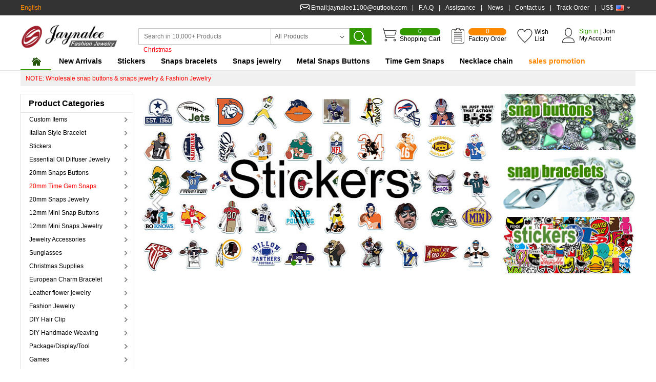

--- FILE ---
content_type: text/html
request_url: http://www.jaynalee110.com/
body_size: 19091
content:

<!DOCTYPE html PUBLIC "-//W3C//DTD XHTML 1.0 Transitional//EN" "http://www.w3.org/TR/xhtml1/DTD/xhtml1-transitional.dtd">
<html xmlns="http://www.w3.org/1999/xhtml">
<head>
<meta http-equiv="Content-Type" content="text/html; charset=utf-8" />
<meta http-equiv="content-language" content="en-gb">
<meta name="viewport" content="width=device-width,initial-scale=1">

<!-- Global site tag (gtag.js) - Google Analytics -->
<script async src="https://www.googletagmanager.com/gtag/js?id=UA-19296535-3"></script>
<script>
  window.dataLayer = window.dataLayer || [];
  function gtag(){dataLayer.push(arguments);}
  gtag('js', new Date());

  gtag('config', 'UA-19296535-3');
</script>
<!-- Global site tag (gtag.js) - Google Ads: 810661529 -->
<script async src="https://www.googletagmanager.com/gtag/js?id=AW-810661529"></script>
<script>
  window.dataLayer = window.dataLayer || [];
  function gtag(){dataLayer.push(arguments);}
  gtag('js', new Date());

  gtag('config', 'AW-810661529');
</script>

<link href="https://www.jaynalee110.com/css1/master.css" rel="stylesheet" type="text/css" />
<link href="https://www.jaynalee110.com/css/layout.css" rel="stylesheet" type="text/css" />
<link href="https://www.jaynalee110.com/css1/index.css" rel="stylesheet" type="text/css" />
<title>Wholesale Snaps Jewelry, Expandable Wire Bangle And Other Fashion Jewelry - Jayna Lee</title>
<meta name="keywords" content="Wholesale Snaps Jewelry, Wholesale Expandable Wire Bangle, Wholesale Fashion Jewelry" />
<meta name="description" content="Jayna Lee was created since 2012 to provide retailers and resellers with the Best Collection Of Wholesale fashion jewelry, wholesale snaps jewelry, Wholesale Expandable Wire Bangle, interchangeable jewelry wholesale, wholesale jewelry, wholesale fashion accessories" />
<script type="text/javascript" src="https://www.jaynalee110.com/js/jquery.js"></script>
<script type="text/javascript" src="https://www.jaynalee110.com/js/fun.js"></script>

</head>

<body>
<script>
  (function(i,s,o,g,r,a,m){i['GoogleAnalyticsObject']=r;i[r]=i[r]||function(){
  (i[r].q=i[r].q||[]).push(arguments)},i[r].l=1*new Date();a=s.createElement(o),
  m=s.getElementsByTagName(o)[0];a.async=1;a.src=g;m.parentNode.insertBefore(a,m)
  })(window,document,'script','https://www.google-analytics.com/analytics.js','ga');

  ga('create', 'UA-19296535-2', 'auto');
  ga('send', 'pageview');

</script>

<div class="TopWrap">
  <div class="TopMenu">
    <ul class="TopLangNav">
      <li class="current"><a rel="nofollow">English</a></li>
    </ul>
    <ul class="head">
      <li class="Currency"><a rel="nofollow"><span id="huobifuhao" class="left Country">US$</span><span id="choosedCurrency" class="CurIcon left usa">&nbsp;</span></a>
      <blockquote>
      
            <a href="javascript:void(0)" data-area="美元,USA,US$,7,1" class="usa">US$</a>
        
      </blockquote>
      </li>
      
      <li><span class="line">|</span></li>
      <li><a href="https://www.jaynalee110.com/17track/">Track Order</a></li>
      
      <li><span class="line">|</span></li>
      <li><a href="https://www.jaynalee110.com/help_Detail/?articleId=9">Contact us</a></li>
      
      <li><span class="line">|</span></li>
      <li><a href="https://www.jaynalee110.com/News/">News</a></li>
      
      <li><span class="line">|</span></li>
      <li><a href="https://www.jaynalee110.com/help/">Assistance</a></li>
      
      <li><span class="line">|</span></li>
      <li><a href="https://www.jaynalee110.com/faq/">F.A.Q</a></li>
      
      <li><span class="line">|</span></li>
      <li class="TopTel">Email:jaynalee1100@outlook.com</li>
    </ul>
  </div>
  <div class="header">
    <div class="logo"><a href="https://www.jaynalee110.com/"><img src="https://www.jaynalee110.com/images/logo.gif"></a></div>
    <form method="get" action="https://www.jaynalee110.com/search/" class="search_form">
    <input type="text" autocomplete="off" id="searchProduct" name="keyword" class="search_input" maxlength="200" value='' placeholder="Search in 10,000+ Products" />
    <a href="/search/?keyword=Christmas" style="position:absolute;top:50px;left:240px; color:#ff0000">Christmas</a>
<!--    <a href="/search/?keyword=Christmas" style="position:absolute;top:50px;left:310px; color:#ff0000">Christmas</a>-->
<div class="ListTitle"><span>All Products</span>
<ul class="SmallLot_Box">
<li><a href="javascript:void(0)" data-area="">All Products</a></li>

<li><a href="javascript:void(0)" data-area="35">Custom Items</a></li>
  
<li><a href="javascript:void(0)" data-area="44">Italian Style Bracelet</a></li>
  
<li><a href="javascript:void(0)" data-area="31">Stickers</a></li>
  
<li><a href="javascript:void(0)" data-area="41">Essential Oil Diffuser Jewelry</a></li>
  
<li><a href="javascript:void(0)" data-area="19">20mm Snaps Buttons</a></li>
  
<li><a href="javascript:void(0)" data-area="34">20mm Time Gem Snaps</a></li>
  
<li><a href="javascript:void(0)" data-area="20">20mm Snaps Jewelry</a></li>
  
<li><a href="javascript:void(0)" data-area="24">12mm Mini Snap Buttons</a></li>
  
<li><a href="javascript:void(0)" data-area="30">12mm Mini Snaps Jewelry</a></li>
  
<li><a href="javascript:void(0)" data-area="43">Jewelry Accessories</a></li>
  
<li><a href="javascript:void(0)" data-area="39">Sunglasses</a></li>
  
<li><a href="javascript:void(0)" data-area="37">Christmas Supplies</a></li>
  
<li><a href="javascript:void(0)" data-area="25">European Charm Bracelet</a></li>
  
<li><a href="javascript:void(0)" data-area="23">Leather flower jewelry</a></li>
  
<li><a href="javascript:void(0)" data-area="5">Fashion Jewelry</a></li>
  
<li><a href="javascript:void(0)" data-area="36">DIY Hair Clip</a></li>
  
<li><a href="javascript:void(0)" data-area="42">DIY Handmade Weaving</a></li>
  
<li><a href="javascript:void(0)" data-area="22">Package/Display/Tool</a></li>
  
<li><a href="javascript:void(0)" data-area="27">Games</a></li>
  
<li><a href="javascript:void(0)" data-area="32">Bags</a></li>
  
<li><a href="javascript:void(0)" data-area="28">Weddings & Events</a></li>
  
</ul>
</div>
<ul class="searchlx">

</ul>
    <input type="hidden" name="topclassid" id="search_topclassid" value=""/>
    <input type="submit" class="search_button" id="btnSearchProduct" title="Search" alt="Search" value=""/>
    </form>
    <div class="TopCart">
      <a rel="nofollow" id="spnCartTotal" href="https://www.jaynalee110.com/mycart/" title="Total: US$0.00">
        <p id="spnCartCount" class="CartNumber">0</p>
        Shopping Cart
      </a>
    </div>
    <div class="TopBook">
      <a rel="nofollow" id="spnBookTotal" href="https://www.jaynalee110.com/bookcart/" title="Total: US$0.00">
        <p id="spnBookCount" class="BookNumber">0</p>
        Factory Order
      </a>
    </div>
    <div class="TopWish">
      <a rel="nofollow" id="spnWishTotal" href="https://www.jaynalee110.com/myfavorites/">
        Wish<br />
        List
      </a>
    </div>
    <div class="Topaccount" id="Topaccount">
    
     <a rel="nofollow" href="https://www.jaynalee110.com/login/" class="topsign">Sign in</a> | <a rel="nofollow" href="https://www.jaynalee110.com/register/">Join</a><br />
      <p>My Account</p>
      <div class="SignInline"></div>
      <div class="SignIn">
        <P>Welcome to Jaynalee</P>
        <p class="SignBtn"><input onclick="window.location='https://www.jaynalee110.com/login/';" class="PinkButton" value="Sign In" type="button"></p>
        <hr />
        <P>New Customer?</P>
        <p class="SignBtn"><input onclick="window.location='https://www.jaynalee110.com/register/';" class="BlueButton" value="Join Free" type="button"></p>
        <hr />
        <ul class="Topacountlist">
          <li><a rel="nofollow" href="https://www.jaynalee110.com/myaccount/">My Account</a></li>
          <li><a rel="nofollow" href="https://www.jaynalee110.com/shoporder/">Shipping Order History</a></li>
          <li><a rel="nofollow" href="https://www.jaynalee110.com/myfavorites/">Wish List</a></li>
          <li><a rel="nofollow" href="https://www.jaynalee110.com/contact/">Contact Us</a></li>
        </ul>
      </div>
     
    </div>
  </div>
  <div id="clear"></div>
  <ul class="Navigation">
  
    <li class="nav_Cur"><a href="https://www.jaynalee110.com/" title="Home Page" class="homepage"></a></li>
    
    <li ><a href="https://www.jaynalee110.com/new_product/" title="New Arrivals" >New Arrivals</a></li>
    
    <li ><a href="https://www.jaynalee110.com/Stickers/31__.html" title="Stickers" >Stickers</a></li>
    
    <li ><a href="https://www.jaynalee110.com/Snaps_Braceelts/20_223_.html" title="Snaps bracelets" >Snaps bracelets</a></li>
    
    <li ><a href="https://www.jaynalee110.com/Snaps_buttons_Jewelry/20__.html" title="Snaps jewelry" >Snaps jewelry</a></li>
    
    <li ><a href="https://www.jaynalee110.com/Snaps_Buttons/19__.html" title="Metal Snaps Buttons" >Metal Snaps Buttons</a></li>
    
    <li ><a href="https://www.jaynalee110.com/20mm_Time_Gem_Snaps/34__.html" title="Time Gem Snaps" >Time Gem Snaps</a></li>
    
    <li ><a href="https://www.jaynalee110.com/Necklace_Chain/5_225_.html" title="Necklace chain" >Necklace chain</a></li>
    
      <li><a href="https://www.jaynalee110.com/holidays/" title="sales promotion"><h1 style="color:#FF8600; font-weight:bold">sales promotion</h1></a></dt>
              
      
      
      
  </ul>
</div>
<div id="clear"></div>
<div class="theme-popover"></div>

<div class="top_notes">NOTE: Wholesale snap buttons &amp; snaps jewelry &amp; Fashion Jewelry</div>

<div class="ContentWarp">
  <div class="ContentLeft">
  <h2>Product Categories</h2>
  <dl class="menu_categories">
   
    <dd><a href="https://www.jaynalee110.com/Custom_Items/35.html" class="HasChildren" id="HasChildren" title="Custom Items" ><span>Custom Items</span></a>
      <div class="MenuHoverBox1"></div>
      <div class="MenuHoverBox">
      
                  <a href="https://www.jaynalee110.com/Custom_Clothing_Hoodies/35_323_.html" title="Custom Clothing Hoodies">Custom Clothing Hoodies</a>
                  
                  <a href="https://www.jaynalee110.com/Custom Snap Buttons/35_324_.html" title="Custom Snap Buttons">Custom Snap Buttons</a>
                  
                  <a href="https://www.jaynalee110.com/Custom Bag/35_334_.html" title="Custom Bag">Custom Bag</a>
                  
                  <a href="https://www.jaynalee110.com/Embroidered_Patches/35_336_.html" title="Embroidered Patches">Embroidered Patches</a>
                  
                  <a href="https://www.jaynalee110.com/Customizable_Photo_Keychain/35_352_.html" title="Customizable Photo Keychain">Customizable Photo Keychain</a>
                  
      </div>
    </dd>
    
    <dd><a href="https://www.jaynalee110.com/Italian_Style_Bracelet/44.html" class="HasChildren" id="HasChildren" title="Italian Style Bracelet" ><span>Italian Style Bracelet</span></a>
      <div class="MenuHoverBox1"></div>
      <div class="MenuHoverBox">
      
                  <a href="https://www.jaynalee110.com/Bracelet/44_349_.html" title="Bracelet">Bracelet</a>
                  
                  <a href="https://www.jaynalee110.com/Charm/44_350_.html" title="Charm">Charm</a>
                  
                  <a href="https://www.jaynalee110.com/Tools/44_351_.html" title="Tools">Tools</a>
                  
      </div>
    </dd>
    
    <dd><a href="https://www.jaynalee110.com/Stickers/31.html" class="HasChildren" id="HasChildren" title="Stickers" ><span>Stickers</span></a>
      <div class="MenuHoverBox1"></div>
      <div class="MenuHoverBox">
      
                  <a href="https://www.jaynalee110.com/Popular_Cool_Stickers/31_266_.html" title="Popular Cool Stickers">Popular Cool Stickers</a>
                  
                  <a href="https://www.jaynalee110.com/VSCO_Stickers/31_283_.html" title="VSCO Stickers">VSCO Stickers</a>
                  
                  <a href="https://www.jaynalee110.com/street_style/31_267_.html" title="Street Style Stickers">Street Style Stickers</a>
                  
                  <a href="https://www.jaynalee110.com/Cartoon_stickers/31_268_.html" title="Cartoon Stickers">Cartoon Stickers</a>
                  
                  <a href="https://www.jaynalee110.com/Game_stickers/31_269_.html" title="Game Stickers">Game Stickers</a>
                  
                  <a href="https://www.jaynalee110.com/Sports_stickers/31_270_.html" title="Sports Stickers">Sports Stickers</a>
                  
                  <a href="https://www.jaynalee110.com/Music_stickers/31_271_.html" title="Music Stickers">Music Stickers</a>
                  
                  <a href="https://www.jaynalee110.com/Holiday_stickers/31_272_.html" title="Holiday Stickers">Holiday Stickers</a>
                  
                  <a href="https://www.jaynalee110.com/Movie_Stickers/31_273_.html" title="Movie Stickers">Movie Stickers</a>
                  
                  <a href="https://www.jaynalee110.com/Animal_stickers/31_274_.html" title="Animal Stickers">Animal Stickers</a>
                  
                  <a href="https://www.jaynalee110.com/Plant stickers/31_277_.html" title="Plant Stickers">Plant Stickers</a>
                  
                  <a href="https://www.jaynalee110.com/Words_stickers/31_278_.html" title="Words Stickers">Words Stickers</a>
                  
                  <a href="https://www.jaynalee110.com/Family_Life_Food_Stickers/31_279_.html" title="Family Life Food Stickers">Family Life Food Stickers</a>
                  
                  <a href="https://www.jaynalee110.com/Outer_Space_Stickers/31_280_.html" title="Outer Space Stickers">Outer Space Stickers</a>
                  
                  <a href="https://www.jaynalee110.com/Landscape_Stickers/31_281_.html" title="Outdoor Sign Stickers">Outdoor Sign Stickers</a>
                  
                  <a href="https://www.jaynalee110.com/Packaging_seal_sticker/31_312_.html" title="Packaging seal sticker">Packaging seal sticker</a>
                  
                  <a href="https://www.jaynalee110.com/luminous_fluorescent_stickers/31_314_.html" title="luminous fluorescent tattoo stickers">luminous fluorescent tattoo stickers</a>
                  
                  <a href="https://www.jaynalee110.com/Party_Games_Stickers/31_317_.html" title="Party Games Stickers">Party Games Stickers</a>
                  
                  <a href="https://www.jaynalee110.com/sticker_accessories/31_315_.html" title="sticker accessories">sticker accessories</a>
                  
      </div>
    </dd>
    
    <dd><a href="https://www.jaynalee110.com/Essential_Oil_Diffuser_Jewelry/41.html" class="HasChildren" id="HasChildren" title="Essential Oil Diffuser Jewelry" ><span>Essential Oil Diffuser Jewelry</span></a>
      <div class="MenuHoverBox1"></div>
      <div class="MenuHoverBox">
      
                  <a href="https://www.jaynalee110.com/Essential_Oil_Diffuser_Bracelet/41_341_.html" title="Essential Oil Diffuser Bracelet">Essential Oil Diffuser Bracelet</a>
                  
                  <a href="https://www.jaynalee110.com/Car_Aromatherapy_Diffuser/41_346_.html" title="Car Aromatherapy Diffuser">Car Aromatherapy Diffuser</a>
                  
      </div>
    </dd>
    
    <dd><a href="https://www.jaynalee110.com/Snaps_Buttons/19.html" class="HasChildren" id="HasChildren" title="20mm Snaps Buttons" ><span>20mm Snaps Buttons</span></a>
      <div class="MenuHoverBox1"></div>
      <div class="MenuHoverBox">
      
                  <a href="https://www.jaynalee110.com/Aromatherapy/19_343_.html" title="Aromatherapy">Aromatherapy</a>
                  
                  <a href="https://www.jaynalee110.com/Mix_Types/19_320_.html" title="Mix Types">Mix Types</a>
                  
                  <a href="https://www.jaynalee110.com/Design_Snaps/19_227_.html" title="Design">Design</a>
                  
                  <a href="https://www.jaynalee110.com/Floral_Snaps/19_234_.html" title="Floral">Floral</a>
                  
                  <a href="https://www.jaynalee110.com/Heart_Love_Snaps/19_235_.html" title="Hearts & Love">Hearts & Love</a>
                  
                  <a href="https://www.jaynalee110.com/Gemstones_Pearls_Snaps/19_236_.html" title="Gemstones & Pearls">Gemstones & Pearls</a>
                  
                  <a href="https://www.jaynalee110.com/Family_Life_snap_buttons/19_233_.html" title="Family & Life">Family & Life</a>
                  
                  <a href="https://www.jaynalee110.com/Faith_Snaps/19_228_.html" title="Faith">Faith</a>
                  
                  <a href="https://www.jaynalee110.com/Sealife_Coastal_Snaps/19_237_.html" title="Sealife & Coastal">Sealife & Coastal</a>
                  
                  <a href="https://www.jaynalee110.com/Sugar_Snaps/19_238_.html" title="Sugar Snaps">Sugar Snaps</a>
                  
                  <a href="https://www.jaynalee110.com/Animal_Snaps/19_231_.html" title="Animal">Animal</a>
                  
                  <a href="https://www.jaynalee110.com/Sports_Snap_Buttons/19_232_.html" title="Sports">Sports</a>
                  
                  <a href="https://www.jaynalee110.com/Symbols_Snaps/19_241_.html" title="Symbols">Symbols</a>
                  
                  <a href="https://www.jaynalee110.com/Holiday_Snaps/19_242_.html" title="Holiday">Holiday</a>
                  
                  <a href="https://www.jaynalee110.com/Alphabet_Snaps/19_239_.html" title="Alphabet">Alphabet</a>
                  
                  <a href="https://www.jaynalee110.com/Function_Snaps/19_240_.html" title="Function Snaps">Function Snaps</a>
                  
                  <a href="https://www.jaynalee110.com/Cheap!_Mix_For_Various_types_snaps/19_245_.html" title="Cheap! Mix For Various types snaps">Cheap! Mix For Various types snaps</a>
                  
      </div>
    </dd>
    
    <dd><a href="https://www.jaynalee110.com/20mm_Time_Gem_Snaps/34.html" class="HasChildren" id="HasChildren" title="20mm Time Gem Snaps"  style="color:#FF0000"><span>20mm Time Gem Snaps</span></a>
      <div class="MenuHoverBox1"></div>
      <div class="MenuHoverBox">
      
                  <a href="https://www.jaynalee110.com/Design-Time_Gem_Snaps/34_294_.html" title="Design-Time Gem Snaps">Design-Time Gem Snaps</a>
                  
                  <a href="https://www.jaynalee110.com/Arts-Time_Gem_Snaps/34_284_.html" title="Arts-Time Gem Snaps">Arts-Time Gem Snaps</a>
                  
                  <a href="https://www.jaynalee110.com/Sports-Time_Gem_Snaps/34_285_.html" title="Sports-Time Gem Snaps">Sports-Time Gem Snaps</a>
                  
                  <a href="https://www.jaynalee110.com/Music-Time_Gem_Snaps/34_286_.html" title="Music-Time Gem Snaps">Music-Time Gem Snaps</a>
                  
                  <a href="https://www.jaynalee110.com/Movie-Time_Gem_Snaps/34_287_.html" title="Movie-Time Gem Snaps">Movie-Time Gem Snaps</a>
                  
                  <a href="https://www.jaynalee110.com/Anime-Time_Gem_Snaps/34_295_.html" title="Cartoon-Time Gem Snaps">Cartoon-Time Gem Snaps</a>
                  
                  <a href="https://www.jaynalee110.com/Words-Time_Gem_Snaps/34_296_.html" title="Words-Time Gem Snaps">Words-Time Gem Snaps</a>
                  
                  <a href="https://www.jaynalee110.com/Animal_-Time_Gem_Snaps/34_309_.html" title="Animal -Time Gem Snaps">Animal -Time Gem Snaps</a>
                  
                  <a href="https://www.jaynalee110.com/Astronaut-Time_Gem_Snaps/34_310_.html" title="Outer Space-Time Gem Snaps">Outer Space-Time Gem Snaps</a>
                  
                  <a href="https://www.jaynalee110.com/Valentines_Day-Time_Gem_Snaps/34_288_.html" title="Valentine's Day-Time Gem Snaps">Valentine's Day-Time Gem Snaps</a>
                  
                  <a href="https://www.jaynalee110.com/Valentines_Day-Time_Gem_Snaps/34_289_.html" title="Easter Day-Time Gem Snaps">Easter Day-Time Gem Snaps</a>
                  
                  <a href="https://www.jaynalee110.com/Mothers_Day-Time_Gem_Snaps/34_290_.html" title="Mother's Day-Time Gem Snaps">Mother's Day-Time Gem Snaps</a>
                  
                  <a href="https://www.jaynalee110.com/Fathers_Day-Time_Gem_Snaps/34_291_.html" title="Father's Day-Time Gem Snaps">Father's Day-Time Gem Snaps</a>
                  
                  <a href="https://www.jaynalee110.com/Halloween-Time_Gem_Snaps/34_292_.html" title="Halloween-Time Gem Snaps">Halloween-Time Gem Snaps</a>
                  
                  <a href="https://www.jaynalee110.com/Christmas_Day-Time_Gem_Snaps/34_293_.html" title="Christmas Day-Time Gem Snaps">Christmas Day-Time Gem Snaps</a>
                  
                  <a href="https://www.jaynalee110.com/Alphabet/34_344_.html" title="Alphabet">Alphabet</a>
                  
      </div>
    </dd>
    
    <dd><a href="https://www.jaynalee110.com/Snaps_buttons_Jewelry/20.html" class="HasChildren" id="HasChildren" title="20mm Snaps Jewelry" ><span>20mm Snaps Jewelry</span></a>
      <div class="MenuHoverBox1"></div>
      <div class="MenuHoverBox">
      
                  <a href="https://www.jaynalee110.com/High_quality_Snaps_pendants/20_247_.html" title="High quality Snaps pendants">High quality Snaps pendants</a>
                  
                  <a href="https://www.jaynalee110.com/Snaps_Braceelts/20_223_.html" title="Bracelets & Bangles">Bracelets & Bangles</a>
                  
                  <a href="https://www.jaynalee110.com/Snaps_Pendant_without_chain/20_230_.html" title="Snaps Pendant without chain">Snaps Pendant without chain</a>
                  
                  <a href="https://www.jaynalee110.com/Snaps_Necklace_with_Chain/20_229_.html" title="Snaps Necklace with Chain">Snaps Necklace with Chain</a>
                  
                  <a href="https://www.jaynalee110.com/Snaps_Rings_and_Snaps_Earrings/20_214_.html" title="Rings & Earrings">Rings & Earrings</a>
                  
                  <a href="https://www.jaynalee110.com/Snaps_Base_Holders/20_224_.html" title="More Snaps Base Holders">More Snaps Base Holders</a>
                  
                  <a href="https://www.jaynalee110.com/Snap_Jewelry_Fittings/20_244_.html" title="Snap Jewelry Fittings">Snap Jewelry Fittings</a>
                  
      </div>
    </dd>
    
    <dd><a href="https://www.jaynalee110.com/12mm_Mini_Snap_Buttons/24.html" class="HasChildren" id="HasChildren" title="12mm Mini Snap Buttons" ><span>12mm Mini Snap Buttons</span></a>
      <div class="MenuHoverBox1"></div>
      <div class="MenuHoverBox">
      
                  <a href="https://www.jaynalee110.com/Mini_Metal_Snap_Buttons/24_264_.html" title="Mini Metal Snap Buttons">Mini Metal Snap Buttons</a>
                  
                  <a href="https://www.jaynalee110.com/Mini_Time_Gem_Snaps/24_253_.html" title="Design-Mini Time Gem Snaps">Design-Mini Time Gem Snaps</a>
                  
                  <a href="https://www.jaynalee110.com/Arts-Mini_Time_Gem_Snaps/24_297_.html" title="Arts-Mini Time Gem Snaps">Arts-Mini Time Gem Snaps</a>
                  
                  <a href="https://www.jaynalee110.com/Sports-Mini_Time_Gem_Snaps/24_298_.html" title="Sports-Mini Time Gem Snaps">Sports-Mini Time Gem Snaps</a>
                  
                  <a href="https://www.jaynalee110.com/Music-Mini_Time_Gem_Snaps/24_299_.html" title="Music-Mini Time Gem Snaps">Music-Mini Time Gem Snaps</a>
                  
                  <a href="https://www.jaynalee110.com/Movie-Mini_Time_Gem_Snaps/24_300_.html" title="Movie-Mini Time Gem Snaps">Movie-Mini Time Gem Snaps</a>
                  
                  <a href="https://www.jaynalee110.com/Cartoon-Mini_Time_Gem_Snaps/24_301_.html" title="Cartoon-Mini Time Gem Snaps">Cartoon-Mini Time Gem Snaps</a>
                  
                  <a href="https://www.jaynalee110.com/Words-Mini_Time_Gem_Snaps/24_302_.html" title="Words-Mini Time Gem Snaps">Words-Mini Time Gem Snaps</a>
                  
                  <a href="https://www.jaynalee110.com/Valentines_Day-Mini_Time_Gem_Snaps/24_303_.html" title="Valentine's Day-Mini Time Gem Snaps">Valentine's Day-Mini Time Gem Snaps</a>
                  
                  <a href="https://www.jaynalee110.com/Easter_Day-Mini_Time_Gem_Snaps/24_304_.html" title="Easter Day-Mini Time Gem Snaps">Easter Day-Mini Time Gem Snaps</a>
                  
                  <a href="https://www.jaynalee110.com/Mothers_Day-Mini_Time_Gem_Snaps/24_305_.html" title="Mother's Day-Mini Time Gem Snaps">Mother's Day-Mini Time Gem Snaps</a>
                  
                  <a href="https://www.jaynalee110.com/Fathers_Day-Mini_Time_Gem_Snaps/24_306_.html" title="Father's Day-Mini Time Gem Snaps">Father's Day-Mini Time Gem Snaps</a>
                  
                  <a href="https://www.jaynalee110.com/Halloween-Mini_Time_Gem_Snaps/24_307_.html" title="Halloween-Mini Time Gem Snaps">Halloween-Mini Time Gem Snaps</a>
                  
                  <a href="https://www.jaynalee110.com/Christmas_Day-Mini_Time_Gem_Snaps/24_308_.html" title="Christmas Day-Mini Time Gem Snaps">Christmas Day-Mini Time Gem Snaps</a>
                  
      </div>
    </dd>
    
    <dd><a href="https://www.jaynalee110.com/12mm_Mini_Snaps_Jewelry/30.html" class="HasChildren" id="HasChildren" title="12mm Mini Snaps Jewelry" ><span>12mm Mini Snaps Jewelry</span></a>
      <div class="MenuHoverBox1"></div>
      <div class="MenuHoverBox">
      
                  <a href="https://www.jaynalee110.com/12mm_Mini_Snap_Bracelets/30_265_.html" title="12mm Mini Snap Bracelets">12mm Mini Snap Bracelets</a>
                  
                  <a href="https://www.jaynalee110.com/12mm_Mini_Snap_Pendants/30_326_.html" title="12mm Mini Snap Pendants">12mm Mini Snap Pendants</a>
                  
                  <a href="https://www.jaynalee110.com/12mm_Mini_snap_Earrings/30_327_.html" title="12mm Mini snap Earrings">12mm Mini snap Earrings</a>
                  
                  <a href="https://www.jaynalee110.com/12mm_Mini_snap_Rings/30_329_.html" title="12mm Mini snap Rings">12mm Mini snap Rings</a>
                  
                  <a href="https://www.jaynalee110.com/12mm_Mini_snap_holders/30_328_.html" title="12mm Mini snap holders">12mm Mini snap holders</a>
                  
      </div>
    </dd>
    
    <dd><a href="https://www.jaynalee110.com/Jewelry_Accessories/43.html" class="HasChildren" id="HasChildren" title="Jewelry Accessories" ><span>Jewelry Accessories</span></a>
      <div class="MenuHoverBox1"></div>
      <div class="MenuHoverBox">
      
                  <a href="https://www.jaynalee110.com/Beads/43_347_.html" title="Beads">Beads</a>
                  
      </div>
    </dd>
    
    <dd><a href="https://www.jaynalee110.com/Sunglasses/39.html" class="HasChildren" id="HasChildren" title="Sunglasses" ><span>Sunglasses</span></a>
      <div class="MenuHoverBox1"></div>
      <div class="MenuHoverBox">
      
                  <a href="https://www.jaynalee110.com/sunglasses/39_339_.html" title="Sunglasses">Sunglasses</a>
                  
      </div>
    </dd>
    
    <dd><a href="https://www.jaynalee110.com/Christmas_Supplies/37.html" class="HasChildren" id="HasChildren" title="Christmas Supplies" ><span>Christmas Supplies</span></a>
      <div class="MenuHoverBox1"></div>
      <div class="MenuHoverBox">
      
                  <a href="https://www.jaynalee110.com/Christmas_Balls/37_333_.html" title="Christmas Balls">Christmas Balls</a>
                  
      </div>
    </dd>
    
    <dd><a href="https://www.jaynalee110.com/European_Charm_Bracelet/25.html" class="HasChildren" id="HasChildren" title="European Charm Bracelet" ><span>European Charm Bracelet</span></a>
      <div class="MenuHoverBox1"></div>
      <div class="MenuHoverBox">
      
                  <a href="https://www.jaynalee110.com/European_Beads_Bracelets/25_254_.html" title="Basic Bracelets">Basic Bracelets</a>
                  
                  <a href="https://www.jaynalee110.com/Antique_European_Beads/25_255_.html" title="Antique European Beads">Antique European Beads</a>
                  
                  <a href="https://www.jaynalee110.com/Crystal_or_Enamel_Beads/25_256_.html" title="Crystal or Enamel Beads">Crystal or Enamel Beads</a>
                  
                  <a href="https://www.jaynalee110.com/Lampwork_Glass_beads/25_257_.html" title="Lampwork Glass beads">Lampwork Glass beads</a>
                  
                  <a href="https://www.jaynalee110.com/European_Charms/25_258_.html" title="European Charms">European Charms</a>
                  
                  <a href="https://www.jaynalee110.com/Safe_Beads_Chain/25_335_.html" title="Safe Chain & Fixed Beads">Safe Chain & Fixed Beads</a>
                  
                  <a href="https://www.jaynalee110.com/Complete_Beads_Bracelets/25_259_.html" title="Complete Beads Bracelets">Complete Beads Bracelets</a>
                  
                  <a href="https://www.jaynalee110.com/GIFT_BOX/25_321_.html" title="Europen DIY GIFT BOX">Europen DIY GIFT BOX</a>
                  
      </div>
    </dd>
    
    <dd><a href="https://www.jaynalee110.com/Leather_flower_jewelry/23.html" class="HasChildren" id="HasChildren" title="Leather flower jewelry" ><span>Leather flower jewelry</span></a>
      <div class="MenuHoverBox1"></div>
      <div class="MenuHoverBox">
      
                  <a href="https://www.jaynalee110.com/Leather_flower_jewelry/23_246_.html" title="Leather flower brooch">Leather flower brooch</a>
                  
                  <a href="https://www.jaynalee110.com/leather_flower_keychain/23_325_.html" title="leather flower keychain">leather flower keychain</a>
                  
      </div>
    </dd>
    
    <dd><a href="https://www.jaynalee110.com/Special/5.html" class="HasChildren" id="HasChildren" title="Fashion Jewelry" ><span>Fashion Jewelry</span></a>
      <div class="MenuHoverBox1"></div>
      <div class="MenuHoverBox">
      
                  <a href="https://www.jaynalee110.com/Vintage_Design_Jewelry/5_348_.html" title="Vintage Design Jewelry">Vintage Design Jewelry</a>
                  
                  <a href="https://www.jaynalee110.com/Fashion_Rings/5_248_.html" title="Rings">Rings</a>
                  
                  <a href="https://www.jaynalee110.com/Fashion_Earrings/5_249_.html" title="Earrings">Earrings</a>
                  
                  <a href="https://www.jaynalee110.com/Fashion_Bracelets/5_250_.html" title="Bracelets">Bracelets</a>
                  
                  <a href="https://www.jaynalee110.com/Fashion_Necklaces/5_251_.html" title="Necklaces">Necklaces</a>
                  
                  <a href="https://www.jaynalee110.com/Necklace_Chain/5_225_.html" title="Necklace Chain">Necklace Chain</a>
                  
                  <a href="https://www.jaynalee110.com/Hair_Accessories/5_260_.html" title="Hair Accessories">Hair Accessories</a>
                  
                  <a href="https://www.jaynalee110.com/Hip_Hop_Teeth/5_311_.html" title="Hip Hop Teeth">Hip Hop Teeth</a>
                  
                  <a href="https://www.jaynalee110.com/Halloween Gift/5_316_.html" title="Halloween Gift">Halloween Gift</a>
                  
                  <a href="https://www.jaynalee110.com/Christmas Gift/5_318_.html" title="Christmas Gift">Christmas Gift</a>
                  
                  <a href="https://www.jaynalee110.com/Easter_Gift/5_338_.html" title="Easter Gift">Easter Gift</a>
                  
                  <a href="https://www.jaynalee110.com/DIY_Jewelry_Accessories/5_319_.html" title="DIY Jewelry Accessories">DIY Jewelry Accessories</a>
                  
      </div>
    </dd>
    
    <dd><a href="https://www.jaynalee110.com/DIY_Hair_Clip/36.html" class="HasChildren" id="HasChildren" title="DIY Hair Clip" ><span>DIY Hair Clip</span></a>
      <div class="MenuHoverBox1"></div>
      <div class="MenuHoverBox">
      
                  <a href="https://www.jaynalee110.com/Hair_Clip/36_330_.html" title="Hair Clip">Hair Clip</a>
                  
                  <a href="https://www.jaynalee110.com/Accessories/36_331_.html" title="Accessories">Accessories</a>
                  
      </div>
    </dd>
    
    <dd><a href="https://www.jaynalee110.com/DIY_Handmade_Weaving/42.html" class="HasChildren" id="HasChildren" title="DIY Handmade Weaving" ><span>DIY Handmade Weaving</span></a>
      <div class="MenuHoverBox1"></div>
      <div class="MenuHoverBox">
      
                  <a href="https://www.jaynalee110.com/Handmade_DIY_weaving/42_342_.html" title="Handmade DIY weaving">Handmade DIY weaving</a>
                  
      </div>
    </dd>
    
    <dd><a href="https://www.jaynalee110.com/Packages_or_Displays_or_Tools/22.html" class="HasChildren" id="HasChildren" title="Package/Display/Tool" ><span>Package/Display/Tool</span></a>
      <div class="MenuHoverBox1"></div>
      <div class="MenuHoverBox">
      
                  <a href="https://www.jaynalee110.com/Packages/22_219_.html" title="Packages">Packages</a>
                  
                  <a href="https://www.jaynalee110.com/Displays/22_220_.html" title="Displays">Displays</a>
                  
                  <a href="https://www.jaynalee110.com/Tools/22_221_.html" title="Tools">Tools</a>
                  
      </div>
    </dd>
    
    <dd><a href="https://www.jaynalee110.com/Games/27.html" class="HasChildren" id="HasChildren" title="Games" ><span>Games</span></a>
      <div class="MenuHoverBox1"></div>
      <div class="MenuHoverBox">
      
                  <a href="https://www.jaynalee110.com/Gamepad/27_262_.html" title="Gamepad">Gamepad</a>
                  
      </div>
    </dd>
    
    <dd><a href="https://www.jaynalee110.com/Bags/32.html" class="HasChildren" id="HasChildren" title="Bags" ><span>Bags</span></a>
      <div class="MenuHoverBox1"></div>
      <div class="MenuHoverBox">
      
                  <a href="https://www.jaynalee110.com/Backpack/32_275_.html" title="Backpack">Backpack</a>
                  
      </div>
    </dd>
    
    <dd><a href="https://www.jaynalee110.com/Weddings_Events/28.html" class="HasChildren" id="HasChildren" title="Weddings & Events" ><span>Weddings & Events</span></a>
      <div class="MenuHoverBox1"></div>
      <div class="MenuHoverBox">
      
                  <a href="https://www.jaynalee110.com/Party_Accessories/28_263_.html" title="Party Accessories">Party Accessories</a>
                  
      </div>
    </dd>
    
  </dl>
  <!--<h2 style="margin-top:10px;">NOTES</h2>
  <div class="menu_categories">
    <div style="padding:10px">
      <span title="Wholesale snap buttons &amp; snaps jewelry &amp; Fashion Jewelry" style="line-height:1.5; color:#ff0000">Wholesale snap buttons &amp; snaps jewelry &amp; Fashion Jewelry</span>
      </div>
    </DIV>-->
  </div>
  <script type="text/javascript" src="https://www.jaynalee110.com/js/lrtk.js"></script>

  <!-- start home page banner -->
  <div id="playBox">
    <div class="pre"></div>
    <div class="next"></div>
    <div class="smalltitle">
      <ul>
        <li class="thistitle"></li>
        
        <li></li>
        
        <li></li>
        
        <li></li>
        
        <li></li>
        
        <li></li>
        
      </ul>
    </div>
    <ul class="oUlplay">
   
      <li><a href="https://www.jaynalee110.com/Stickers/31.html" target="_blank" title="Stickers"><img src="https://www.jaynalee110.com/upfile/Stickers.jpg" alt="Stickers" /></a></li>

      <li><a href="https://www.jaynalee110.com/European_Charm_Bracelet/25.html" target="_blank" title="European Charm Bracelet"><img src="https://www.jaynalee110.com/upfile/European Charms1.jpg" alt="European Charm Bracelet" /></a></li>

      <li><a href="https://www.jaynalee110.com/Custom_Clothing_Hoodies/35_323_.html" target="_blank" title="Custom Clothing Hoodies"><img src="https://www.jaynalee110.com/upfile/cloth1.jpg" alt="Custom Clothing Hoodies" /></a></li>

      <li><a href="#" target="_blank" title="Express Tax Free"><img src="https://www.jaynalee110.com/upfile/express_tax_free.jpg" alt="Express Tax Free" /></a></li>

      <li><a href="https://www.jaynalee110.com/Snaps_buttons_Jewelry/20.html" target="_blank" title="Snaps Jewelry"><img src="https://www.jaynalee110.com/upfile/sy-1.jpg" alt="Snaps Jewelry" /></a></li>

      <li><a href="0" target="_blank" title="0"><img src="https://www.jaynalee110.com/upfile/Italian style Bracelet.jpg" alt="0" /></a></li>

    </ul>
  </div>
<!-- end home page banner -->

<div class="Home_ad">

<a href="http://www.jaynalee110.com/category.asp?category_id=19" title="Wholesale Snaps Jewelry"><img src="https://www.jaynalee110.com/upfile/banner-right-1.jpg"  alt="Wholesale Snaps Jewelry" /></a>

<a href="http://www.jaynalee110.com/pro.asp?category_id=20&class_id=223" title="high quality stainless steel snap bracelets bangles"><img src="https://www.jaynalee110.com/upfile/banner-right-2.jpg.jpg"  alt="high quality stainless steel snap bracelets bangles" /></a>

<a href="https://www.jaynalee110.com/Stickers/31.html" title="Stickers"><img src="https://www.jaynalee110.com/upfile/bannerssss1.jpg"  alt="Stickers" /></a>

</div>
<div id="clear"></div>
<div class="Title">
<h2>New Arrivals / Restock</h2>
<a href="https://www.jaynalee110.com/new_product/">More>></a>
</div>
<ul class="HomeProShow">

<li>
<p class="ProImg"><a href="https://www.jaynalee110.com/Christmas_Xmas_Snowman_20mm_Snap_Button_p4890.html" target="_blank" title="Christmas Xmas Snowman 20mm Snap Button"><img src="https://www.jaynalee110.com/bigimg/GJS1190.jpg" alt="Christmas Xmas Snowman 20mm Snap Button" /></a></p>
<p class="ProPrice"><span>US$0.41</span> / pc ( Stock: <B style="color:#339900"> 61</B> pc )</p>
<p class="ProName"><a href="https://www.jaynalee110.com/Christmas_Xmas_Snowman_20mm_Snap_Button_p4890.html" target="_blank" title="Christmas Xmas Snowman 20mm Snap Button">Christmas Xmas Snowman 20mm Snap Button ( GJS1190 )</a></p>
<div class="AddtoCart1">
         
         <input name="button" type="button" id="addcart4890" class="addtocartbutton" value=""  onclick="shopadd(4890,'shop',0)"  title="Add To Shipping Cart" />
         <input name="button" type="button" id="addwis4890" class="addToWishListBtn" value=""  onclick="shopadd(4890,'collect',0)"  title="Add To Wish List" />
      </div>
</li>

<li>
<p class="ProImg"><a href="https://www.jaynalee110.com/20MM_snaps_with_rhinestone_Snap_Button_p18336.html" target="_blank" title="20MM snaps with rhinestone Snap Button"><img src="https://www.jaynalee110.com/bigimg/GJL0858.jpg" alt="20MM snaps with rhinestone Snap Button" /></a></p>
<p class="ProPrice"><span>US$0.38</span> / pc ( Stock: <B style="color:#339900"> 85</B> pc )</p>
<p class="ProName"><a href="https://www.jaynalee110.com/20MM_snaps_with_rhinestone_Snap_Button_p18336.html" target="_blank" title="20MM snaps with rhinestone Snap Button">20MM snaps with rhinestone Snap Button ( GJL0858 )</a></p>
<div class="AddtoCart1">
         
         <input name="button" type="button" id="addcart18336" class="addtocartbutton" value=""  onclick="shopadd(18336,'shop',0)"  title="Add To Shipping Cart" />
         <input name="button" type="button" id="addwis18336" class="addToWishListBtn" value=""  onclick="shopadd(18336,'collect',0)"  title="Add To Wish List" />
      </div>
</li>

<li>
<p class="ProImg"><a href="https://www.jaynalee110.com/Christmas_Xmas_Animal_Deer_20mm_Snap_Button_p3856.html" target="_blank" title="Christmas Xmas Animal Deer 20mm Snap Button"><img src="https://www.jaynalee110.com/bigimg/GJS7038.jpg" alt="Christmas Xmas Animal Deer 20mm Snap Button" /></a></p>
<p class="ProPrice"><span>US$0.43</span> / pc ( Stock: <B style="color:#339900"> 135</B> pc )</p>
<p class="ProName"><a href="https://www.jaynalee110.com/Christmas_Xmas_Animal_Deer_20mm_Snap_Button_p3856.html" target="_blank" title="Christmas Xmas Animal Deer 20mm Snap Button">Christmas Xmas Animal Deer 20mm Snap Button ( GJS7038 )</a></p>
<div class="AddtoCart1">
         
         <input name="button" type="button" id="addcart3856" class="addtocartbutton" value=""  onclick="shopadd(3856,'shop',0)"  title="Add To Shipping Cart" />
         <input name="button" type="button" id="addwis3856" class="addToWishListBtn" value=""  onclick="shopadd(3856,'collect',0)"  title="Add To Wish List" />
      </div>
</li>

<li>
<p class="ProImg"><a href="https://www.jaynalee110.com/20mm_Christmas_flower_Snap_Button_with_rhinestone_p11694.html" target="_blank" title="20mm Christmas flower Snap Button with rhinestone"><img src="https://www.jaynalee110.com/bigimg/GJL0598.JPG" alt="20mm Christmas flower Snap Button with rhinestone" /></a></p>
<p class="ProPrice"><span>US$0.28</span> / pc ( Stock: <B style="color:#339900"> 71</B> pc )</p>
<p class="ProName"><a href="https://www.jaynalee110.com/20mm_Christmas_flower_Snap_Button_with_rhinestone_p11694.html" target="_blank" title="20mm Christmas flower Snap Button with rhinestone">20mm Christmas flower Snap Button with rhinestone ( GJL0598 )</a></p>
<div class="AddtoCart1">
         
         <input name="button" type="button" id="addcart11694" class="addtocartbutton" value=""  onclick="shopadd(11694,'shop',0)"  title="Add To Shipping Cart" />
         <input name="button" type="button" id="addwis11694" class="addToWishListBtn" value=""  onclick="shopadd(11694,'collect',0)"  title="Add To Wish List" />
      </div>
</li>

<li>
<p class="ProImg"><a href="https://www.jaynalee110.com/20MM_Snap_Bracelet_Jewelry_p2221.html" target="_blank" title="20MM Snap Bracelet Jewelry"><img src="https://www.jaynalee110.com/bigimg/GJB8001.jpg" alt="20MM Snap Bracelet Jewelry" /></a></p>
<p class="ProPrice"><span>US$1.09</span> / pc ( Stock: <B style="color:#339900"> 100</B> pc )</p>
<p class="ProName"><a href="https://www.jaynalee110.com/20MM_Snap_Bracelet_Jewelry_p2221.html" target="_blank" title="20MM Snap Bracelet Jewelry">20MM Snap Bracelet Jewelry ( GJB8001 )</a></p>
<div class="AddtoCart1">
         
         <input name="button" type="button" id="addcart2221" class="addtocartbutton" value=""  onclick="shopadd(2221,'shop',0)"  title="Add To Shipping Cart" />
         <input name="button" type="button" id="addwis2221" class="addToWishListBtn" value=""  onclick="shopadd(2221,'collect',0)"  title="Add To Wish List" />
      </div>
</li>

<li>
<p class="ProImg"><a href="https://www.jaynalee110.com/20mm_Vintage_turquoise_pendant_necklace_Snap_Necklace_p35944.html" target="_blank" title="20mm Vintage turquoise pendant necklace Snap Necklace"><img src="https://www.jaynalee110.com/bigimg/GJN0082.JPG" alt="20mm Vintage turquoise pendant necklace Snap Necklace" /></a></p>
<p class="ProPrice"><span>US$1.18</span> / pc ( Stock: <B style="color:#339900"> 100</B> pc )</p>
<p class="ProName"><a href="https://www.jaynalee110.com/20mm_Vintage_turquoise_pendant_necklace_Snap_Necklace_p35944.html" target="_blank" title="20mm Vintage turquoise pendant necklace Snap Necklace">20mm Vintage turquoise pendant necklace Snap Necklace ( GJN0082 )</a></p>
<div class="AddtoCart1">
         
         <input name="button" type="button" id="addcart35944" class="addtocartbutton" value=""  onclick="shopadd(35944,'shop',0)"  title="Add To Shipping Cart" />
         <input name="button" type="button" id="addwis35944" class="addToWishListBtn" value=""  onclick="shopadd(35944,'collect',0)"  title="Add To Wish List" />
      </div>
</li>

<li>
<p class="ProImg"><a href="https://www.jaynalee110.com/20mm_Baroque_irregular_pendant_clavicle_chain_Snap_Necklace_p35943.html" target="_blank" title="20mm Baroque irregular pendant clavicle chain Snap Necklace"><img src="https://www.jaynalee110.com/bigimg/GJN0081.JPG" alt="20mm Baroque irregular pendant clavicle chain Snap Necklace" /></a></p>
<p class="ProPrice"><span>US$1.18</span> / pc ( Stock: <B style="color:#339900"> 93</B> pc )</p>
<p class="ProName"><a href="https://www.jaynalee110.com/20mm_Baroque_irregular_pendant_clavicle_chain_Snap_Necklace_p35943.html" target="_blank" title="20mm Baroque irregular pendant clavicle chain Snap Necklace">20mm Baroque irregular pendant clavicle chain Snap Necklace ( GJN0081 )</a></p>
<div class="AddtoCart1">
         
         <input name="button" type="button" id="addcart35943" class="addtocartbutton" value=""  onclick="shopadd(35943,'shop',0)"  title="Add To Shipping Cart" />
         <input name="button" type="button" id="addwis35943" class="addToWishListBtn" value=""  onclick="shopadd(35943,'collect',0)"  title="Add To Wish List" />
      </div>
</li>

<li>
<p class="ProImg"><a href="https://www.jaynalee110.com/20mm_Baroque_irregular_pendant_clavicle_chain_Snap_Necklace_p35942.html" target="_blank" title="20mm Baroque irregular pendant clavicle chain Snap Necklace"><img src="https://www.jaynalee110.com/bigimg/GJN0080.JPG" alt="20mm Baroque irregular pendant clavicle chain Snap Necklace" /></a></p>
<p class="ProPrice"><span>US$1.18</span> / pc ( Stock: <B style="color:#339900"> 100</B> pc )</p>
<p class="ProName"><a href="https://www.jaynalee110.com/20mm_Baroque_irregular_pendant_clavicle_chain_Snap_Necklace_p35942.html" target="_blank" title="20mm Baroque irregular pendant clavicle chain Snap Necklace">20mm Baroque irregular pendant clavicle chain Snap Necklace ( GJN0080 )</a></p>
<div class="AddtoCart1">
         
         <input name="button" type="button" id="addcart35942" class="addtocartbutton" value=""  onclick="shopadd(35942,'shop',0)"  title="Add To Shipping Cart" />
         <input name="button" type="button" id="addwis35942" class="addToWishListBtn" value=""  onclick="shopadd(35942,'collect',0)"  title="Add To Wish List" />
      </div>
</li>

<li>
<p class="ProImg"><a href="https://www.jaynalee110.com/20mm_metal_beads_necklace_Snap_Necklace_p35941.html" target="_blank" title="20mm metal beads necklace Snap Necklace"><img src="https://www.jaynalee110.com/bigimg/GJN0079.JPG" alt="20mm metal beads necklace Snap Necklace" /></a></p>
<p class="ProPrice"><span>US$1.40</span> / pc ( Stock: <B style="color:#339900"> 90</B> pc )</p>
<p class="ProName"><a href="https://www.jaynalee110.com/20mm_metal_beads_necklace_Snap_Necklace_p35941.html" target="_blank" title="20mm metal beads necklace Snap Necklace">20mm metal beads necklace Snap Necklace ( GJN0079 )</a></p>
<div class="AddtoCart1">
         
         <input name="button" type="button" id="addcart35941" class="addtocartbutton" value=""  onclick="shopadd(35941,'shop',0)"  title="Add To Shipping Cart" />
         <input name="button" type="button" id="addwis35941" class="addToWishListBtn" value=""  onclick="shopadd(35941,'collect',0)"  title="Add To Wish List" />
      </div>
</li>

<li>
<p class="ProImg"><a href="https://www.jaynalee110.com/20mm_stainless_steel_necklace_Snap_Necklace_p35940.html" target="_blank" title="20mm stainless steel necklace Snap Necklace"><img src="https://www.jaynalee110.com/bigimg/GJN0078.JPG" alt="20mm stainless steel necklace Snap Necklace" /></a></p>
<p class="ProPrice"><span>US$2.25</span> / pc ( Stock: <B style="color:#339900"> 100</B> pc )</p>
<p class="ProName"><a href="https://www.jaynalee110.com/20mm_stainless_steel_necklace_Snap_Necklace_p35940.html" target="_blank" title="20mm stainless steel necklace Snap Necklace">20mm stainless steel necklace Snap Necklace ( GJN0078 )</a></p>
<div class="AddtoCart1">
         
         <input name="button" type="button" id="addcart35940" class="addtocartbutton" value=""  onclick="shopadd(35940,'shop',0)"  title="Add To Shipping Cart" />
         <input name="button" type="button" id="addwis35940" class="addToWishListBtn" value=""  onclick="shopadd(35940,'collect',0)"  title="Add To Wish List" />
      </div>
</li>

<li>
<p class="ProImg"><a href="https://www.jaynalee110.com/20mm_Imitation_pearl_necklace_Snap_Necklace_p35939.html" target="_blank" title="20mm Imitation pearl necklace Snap Necklace"><img src="https://www.jaynalee110.com/bigimg/GJN0077.JPG" alt="20mm Imitation pearl necklace Snap Necklace" /></a></p>
<p class="ProPrice"><span>US$1.40</span> / pc ( Stock: <B style="color:#339900"> 90</B> pc )</p>
<p class="ProName"><a href="https://www.jaynalee110.com/20mm_Imitation_pearl_necklace_Snap_Necklace_p35939.html" target="_blank" title="20mm Imitation pearl necklace Snap Necklace">20mm Imitation pearl necklace Snap Necklace ( GJN0077 )</a></p>
<div class="AddtoCart1">
         
         <input name="button" type="button" id="addcart35939" class="addtocartbutton" value=""  onclick="shopadd(35939,'shop',0)"  title="Add To Shipping Cart" />
         <input name="button" type="button" id="addwis35939" class="addToWishListBtn" value=""  onclick="shopadd(35939,'collect',0)"  title="Add To Wish List" />
      </div>
</li>

<li>
<p class="ProImg"><a href="https://www.jaynalee110.com/Personalized_retrostyle_open_snaps_bracelet_Fit_20mm_snap_buttons_p35938.html" target="_blank" title="Personalized retro-style open snaps bracelet Fit 20mm snap buttons"><img src="https://www.jaynalee110.com/bigimg/GJB0121.JPG" alt="Personalized retro-style open snaps bracelet Fit 20mm snap buttons" /></a></p>
<p class="ProPrice"><span>US$1.40</span> / pc ( Stock: <B style="color:#339900"> 98</B> pc )</p>
<p class="ProName"><a href="https://www.jaynalee110.com/Personalized_retrostyle_open_snaps_bracelet_Fit_20mm_snap_buttons_p35938.html" target="_blank" title="Personalized retro-style open snaps bracelet Fit 20mm snap buttons">Personalized retro-style open snaps bracelet Fit 20mm snap buttons ( GJB0121 )</a></p>
<div class="AddtoCart1">
         
         <input name="button" type="button" id="addcart35938" class="addtocartbutton" value=""  onclick="shopadd(35938,'shop',0)"  title="Add To Shipping Cart" />
         <input name="button" type="button" id="addwis35938" class="addToWishListBtn" value=""  onclick="shopadd(35938,'collect',0)"  title="Add To Wish List" />
      </div>
</li>

<li>
<p class="ProImg"><a href="https://www.jaynalee110.com/Christmas_Xmas_Candy_crutches_Snap_Button_p2453.html" target="_blank" title="Christmas Xmas Candy crutches Snap Button"><img src="https://www.jaynalee110.com/bigimg/GJS5002.jpg" alt="Christmas Xmas Candy crutches Snap Button" /></a></p>
<p class="ProPrice"><span>US$0.39</span> / pc ( Stock: <B style="color:#339900"> 86</B> pc )</p>
<p class="ProName"><a href="https://www.jaynalee110.com/Christmas_Xmas_Candy_crutches_Snap_Button_p2453.html" target="_blank" title="Christmas Xmas Candy crutches Snap Button">Christmas Xmas Candy crutches Snap Button ( GJS5002 )</a></p>
<div class="AddtoCart1">
         
         <input name="button" type="button" id="addcart2453" class="addtocartbutton" value=""  onclick="shopadd(2453,'shop',0)"  title="Add To Shipping Cart" />
         <input name="button" type="button" id="addwis2453" class="addToWishListBtn" value=""  onclick="shopadd(2453,'collect',0)"  title="Add To Wish List" />
      </div>
</li>

<li>
<p class="ProImg"><a href="https://www.jaynalee110.com/Christmas_snowflake_snaps_with_red_enamel_20mm_Snaps_Button_p5037.html" target="_blank" title="Christmas snowflake snaps with red enamel 20mm Snaps Button"><img src="https://www.jaynalee110.com/bigimg/GJS1248.JPG" alt="Christmas snowflake snaps with red enamel 20mm Snaps Button" /></a></p>
<p class="ProPrice"><span>US$0.29</span> / pc ( Stock: <B style="color:#339900"> 69</B> pc )</p>
<p class="ProName"><a href="https://www.jaynalee110.com/Christmas_snowflake_snaps_with_red_enamel_20mm_Snaps_Button_p5037.html" target="_blank" title="Christmas snowflake snaps with red enamel 20mm Snaps Button">Christmas snowflake snaps with red enamel 20mm Snaps Button ( GJS1248 )</a></p>
<div class="AddtoCart1">
         
         <input name="button" type="button" id="addcart5037" class="addtocartbutton" value=""  onclick="shopadd(5037,'shop',0)"  title="Add To Shipping Cart" />
         <input name="button" type="button" id="addwis5037" class="addToWishListBtn" value=""  onclick="shopadd(5037,'collect',0)"  title="Add To Wish List" />
      </div>
</li>

<li>
<p class="ProImg"><a href="https://www.jaynalee110.com/12mm_Snap_Button_p35926.html" target="_blank" title="12mm Snap Button"><img src="https://www.jaynalee110.com/bigimg/MGS4461.jpg" alt="12mm Snap Button" /></a></p>
<p class="ProPrice"><span>US$0.29</span> / pc ( Stock: <B style="color:#339900"> 101</B> pc )</p>
<p class="ProName"><a href="https://www.jaynalee110.com/12mm_Snap_Button_p35926.html" target="_blank" title="12mm Snap Button">12mm Snap Button ( MGS4461 )</a></p>
<div class="AddtoCart1">
         
         <input name="button" type="button" id="addcart35926" class="addtocartbutton" value=""  onclick="shopadd(35926,'shop',0)"  title="Add To Shipping Cart" />
         <input name="button" type="button" id="addwis35926" class="addToWishListBtn" value=""  onclick="shopadd(35926,'collect',0)"  title="Add To Wish List" />
      </div>
</li>

</ul>

<div id="clear"></div>
<div class="Title">
<h2>Stickers</h2>
<a href="https://www.jaynalee110.com/Stickers/31.html">More>></a>
</div>
<ul class="HomeProShow">

<li>
<p class="ProImg"><a href="https://www.jaynalee110.com/60_pcs_Crossborder_retro_purple_personality_simple_stickers_refrigerator_stickers_luggage_notebook_p35817.html" target="_blank" title="60 pcs Cross-border retro purple personality simple stickers refrigerator stickers luggage notebook"><img src="https://www.jaynalee110.com/bigimg/CSJ2282.jpg" alt="60 pcs Cross-border retro purple personality simple stickers refrigerator stickers luggage notebook" /></a></p>
<p class="ProPrice"><span>US$0.64</span> / PC ( Stock: <B style="color:#339900"> 500</B> PC )</p>
<p class="ProName"><a href="https://www.jaynalee110.com/60_pcs_Crossborder_retro_purple_personality_simple_stickers_refrigerator_stickers_luggage_notebook_p35817.html" target="_blank" title="60 pcs Cross-border retro purple personality simple stickers refrigerator stickers luggage notebook">60 pcs Cross-border retro purple personality simple stickers refrigerator stickers luggage notebook ( CSJ2282 )</a></p>
<div class="AddtoCart1">
         
         <input name="button" type="button" id="addcart35817" class="addtocartbutton" value=""  onclick="shopadd(35817,'shop',0)"  title="Add To Shipping Cart" />
         <input name="button" type="button" id="addwis35817" class="addToWishListBtn" value=""  onclick="shopadd(35817,'collect',0)"  title="Add To Wish List" />
        </div>
</li>

<li>
<p class="ProImg"><a href="https://www.jaynalee110.com/54_pcs_crossborder_new_purple_bow_graffiti_stickers_exquisite_personality_fashion_decoration_mobile_phone_waterproof_stickers_wholesale_p35816.html" target="_blank" title="54 pcs cross-border new purple bow graffiti stickers exquisite personality fashion decoration mobile phone waterproof stickers wholesale"><img src="https://www.jaynalee110.com/bigimg/CSJ2281.jpg" alt="54 pcs cross-border new purple bow graffiti stickers exquisite personality fashion decoration mobile phone waterproof stickers wholesale" /></a></p>
<p class="ProPrice"><span>US$0.75</span> / PC ( Stock: <B style="color:#339900"> 500</B> PC )</p>
<p class="ProName"><a href="https://www.jaynalee110.com/54_pcs_crossborder_new_purple_bow_graffiti_stickers_exquisite_personality_fashion_decoration_mobile_phone_waterproof_stickers_wholesale_p35816.html" target="_blank" title="54 pcs cross-border new purple bow graffiti stickers exquisite personality fashion decoration mobile phone waterproof stickers wholesale">54 pcs cross-border new purple bow graffiti stickers exquisite personality fashion decoration mobile phone waterproof stickers wholesale ( CSJ2281 )</a></p>
<div class="AddtoCart1">
         
         <input name="button" type="button" id="addcart35816" class="addtocartbutton" value=""  onclick="shopadd(35816,'shop',0)"  title="Add To Shipping Cart" />
         <input name="button" type="button" id="addwis35816" class="addToWishListBtn" value=""  onclick="shopadd(35816,'collect',0)"  title="Add To Wish List" />
        </div>
</li>

<li>
<p class="ProImg"><a href="https://www.jaynalee110.com/50_pcs_creative_purple_dream_new_personality_stickers_can_be_used_to_decorate_mobile_phone_cases_notebooks_luggage_waterproof_stickers_p35815.html" target="_blank" title="50 pcs creative purple dream new personality stickers can be used to decorate mobile phone cases, notebooks, luggage waterproof stickers"><img src="https://www.jaynalee110.com/bigimg/CSJ2280.jpg" alt="50 pcs creative purple dream new personality stickers can be used to decorate mobile phone cases, notebooks, luggage waterproof stickers" /></a></p>
<p class="ProPrice"><span>US$0.75</span> / PC ( Stock: <B style="color:#339900"> 500</B> PC )</p>
<p class="ProName"><a href="https://www.jaynalee110.com/50_pcs_creative_purple_dream_new_personality_stickers_can_be_used_to_decorate_mobile_phone_cases_notebooks_luggage_waterproof_stickers_p35815.html" target="_blank" title="50 pcs creative purple dream new personality stickers can be used to decorate mobile phone cases, notebooks, luggage waterproof stickers">50 pcs creative purple dream new personality stickers can be used to decorate mobile phone cases, notebooks, luggage waterproof stickers ( CSJ2280 )</a></p>
<div class="AddtoCart1">
         
         <input name="button" type="button" id="addcart35815" class="addtocartbutton" value=""  onclick="shopadd(35815,'shop',0)"  title="Add To Shipping Cart" />
         <input name="button" type="button" id="addwis35815" class="addToWishListBtn" value=""  onclick="shopadd(35815,'collect',0)"  title="Add To Wish List" />
        </div>
</li>

<li>
<p class="ProImg"><a href="https://www.jaynalee110.com/60_pcs_shiny_purple_graffiti_stickers_laser_notebook_materials_p35814.html" target="_blank" title="60 pcs shiny purple graffiti stickers laser notebook materials"><img src="https://www.jaynalee110.com/bigimg/CSJ2279.jpg" alt="60 pcs shiny purple graffiti stickers laser notebook materials" /></a></p>
<p class="ProPrice"><span>US$0.64</span> / PC ( Stock: <B style="color:#339900"> 500</B> PC )</p>
<p class="ProName"><a href="https://www.jaynalee110.com/60_pcs_shiny_purple_graffiti_stickers_laser_notebook_materials_p35814.html" target="_blank" title="60 pcs shiny purple graffiti stickers laser notebook materials">60 pcs shiny purple graffiti stickers laser notebook materials ( CSJ2279 )</a></p>
<div class="AddtoCart1">
         
         <input name="button" type="button" id="addcart35814" class="addtocartbutton" value=""  onclick="shopadd(35814,'shop',0)"  title="Add To Shipping Cart" />
         <input name="button" type="button" id="addwis35814" class="addToWishListBtn" value=""  onclick="shopadd(35814,'collect',0)"  title="Add To Wish List" />
        </div>
</li>

<li>
<p class="ProImg"><a href="https://www.jaynalee110.com/60_pieces_of_coquette_pink_ins_graffiti_stickers_can_be_used_to_decorate_mobile_phone_cases_notebooks_desks_and_waterproof_stickers_p35813.html" target="_blank" title="60 pieces of coquette pink ins graffiti stickers can be used to decorate mobile phone cases, notebooks, desks and waterproof stickers"><img src="https://www.jaynalee110.com/bigimg/CSJ2278.jpg" alt="60 pieces of coquette pink ins graffiti stickers can be used to decorate mobile phone cases, notebooks, desks and waterproof stickers" /></a></p>
<p class="ProPrice"><span>US$0.75</span> / PC ( Stock: <B style="color:#339900"> 500</B> PC )</p>
<p class="ProName"><a href="https://www.jaynalee110.com/60_pieces_of_coquette_pink_ins_graffiti_stickers_can_be_used_to_decorate_mobile_phone_cases_notebooks_desks_and_waterproof_stickers_p35813.html" target="_blank" title="60 pieces of coquette pink ins graffiti stickers can be used to decorate mobile phone cases, notebooks, desks and waterproof stickers">60 pieces of coquette pink ins graffiti stickers can be used to decorate mobile phone cases, notebooks, desks and waterproof stickers ( CSJ2278 )</a></p>
<div class="AddtoCart1">
         
         <input name="button" type="button" id="addcart35813" class="addtocartbutton" value=""  onclick="shopadd(35813,'shop',0)"  title="Add To Shipping Cart" />
         <input name="button" type="button" id="addwis35813" class="addToWishListBtn" value=""  onclick="shopadd(35813,'collect',0)"  title="Add To Wish List" />
        </div>
</li>

<li>
<p class="ProImg"><a href="https://www.jaynalee110.com/63_Black_Bows_Style_Stickers_p35812.html" target="_blank" title="63 Black Bows Style Stickers"><img src="https://www.jaynalee110.com/bigimg/CSJ2277.jpg" alt="63 Black Bows Style Stickers" /></a></p>
<p class="ProPrice"><span>US$0.75</span> / PC ( Stock: <B style="color:#339900"> 495</B> PC )</p>
<p class="ProName"><a href="https://www.jaynalee110.com/63_Black_Bows_Style_Stickers_p35812.html" target="_blank" title="63 Black Bows Style Stickers">63 Black Bows Style Stickers ( CSJ2277 )</a></p>
<div class="AddtoCart1">
         
         <input name="button" type="button" id="addcart35812" class="addtocartbutton" value=""  onclick="shopadd(35812,'shop',0)"  title="Add To Shipping Cart" />
         <input name="button" type="button" id="addwis35812" class="addToWishListBtn" value=""  onclick="shopadd(35812,'collect',0)"  title="Add To Wish List" />
        </div>
</li>

<li>
<p class="ProImg"><a href="https://www.jaynalee110.com/40_Pcs_NEZHA_Oldschool_Style_Stickers_p33623.html" target="_blank" title="40 Pcs NEZHA Oldschool Style Stickers"><img src="https://www.jaynalee110.com/bigimg/CSJ2276.jpg" alt="40 Pcs NEZHA Oldschool Style Stickers" /></a></p>
<p class="ProPrice"><span>US$0.75</span> / PC ( Stock: <B style="color:#339900"> 300</B> PC )</p>
<p class="ProName"><a href="https://www.jaynalee110.com/40_Pcs_NEZHA_Oldschool_Style_Stickers_p33623.html" target="_blank" title="40 Pcs NEZHA Oldschool Style Stickers">40 Pcs NEZHA Oldschool Style Stickers ( CSJ2276 )</a></p>
<div class="AddtoCart1">
         
         <input name="button" type="button" id="addcart33623" class="addtocartbutton" value=""  onclick="shopadd(33623,'shop',0)"  title="Add To Shipping Cart" />
         <input name="button" type="button" id="addwis33623" class="addToWishListBtn" value=""  onclick="shopadd(33623,'collect',0)"  title="Add To Wish List" />
        </div>
</li>

<li>
<p class="ProImg"><a href="https://www.jaynalee110.com/50_Pcs_NEZHA_Stickers_p33622.html" target="_blank" title="50 Pcs NEZHA Stickers"><img src="https://www.jaynalee110.com/bigimg/CSJ2275.jpg" alt="50 Pcs NEZHA Stickers" /></a></p>
<p class="ProPrice"><span>US$0.75</span> / PC ( Stock: <B style="color:#339900"> 300</B> PC )</p>
<p class="ProName"><a href="https://www.jaynalee110.com/50_Pcs_NEZHA_Stickers_p33622.html" target="_blank" title="50 Pcs NEZHA Stickers">50 Pcs NEZHA Stickers ( CSJ2275 )</a></p>
<div class="AddtoCart1">
         
         <input name="button" type="button" id="addcart33622" class="addtocartbutton" value=""  onclick="shopadd(33622,'shop',0)"  title="Add To Shipping Cart" />
         <input name="button" type="button" id="addwis33622" class="addToWishListBtn" value=""  onclick="shopadd(33622,'collect',0)"  title="Add To Wish List" />
        </div>
</li>

<li>
<p class="ProImg"><a href="https://www.jaynalee110.com/50_Ocean_Series_Stickers_p32123.html" target="_blank" title="50 Ocean Series Stickers"><img src="https://www.jaynalee110.com/bigimg/CSJ2271.jpg" alt="50 Ocean Series Stickers" /></a></p>
<p class="ProPrice"><span>US$0.86</span> / PC ( Stock: <B style="color:#339900"> 290</B> PC )</p>
<p class="ProName"><a href="https://www.jaynalee110.com/50_Ocean_Series_Stickers_p32123.html" target="_blank" title="50 Ocean Series Stickers">50 Ocean Series Stickers ( CSJ2271 )</a></p>
<div class="AddtoCart1">
         
         <input name="button" type="button" id="addcart32123" class="addtocartbutton" value=""  onclick="shopadd(32123,'shop',0)"  title="Add To Shipping Cart" />
         <input name="button" type="button" id="addwis32123" class="addToWishListBtn" value=""  onclick="shopadd(32123,'collect',0)"  title="Add To Wish List" />
        </div>
</li>

<li>
<p class="ProImg"><a href="https://www.jaynalee110.com/50_fresh_dopamine_stickers_p32089.html" target="_blank" title="50 fresh dopamine stickers"><img src="https://www.jaynalee110.com/bigimg/CSJ2261.jpg" alt="50 fresh dopamine stickers" /></a></p>
<p class="ProPrice"><span>US$0.86</span> / PC ( Stock: <B style="color:#339900"> 100</B> PC )</p>
<p class="ProName"><a href="https://www.jaynalee110.com/50_fresh_dopamine_stickers_p32089.html" target="_blank" title="50 fresh dopamine stickers">50 fresh dopamine stickers ( CSJ2261 )</a></p>
<div class="AddtoCart1">
         
         <input name="button" type="button" id="addcart32089" class="addtocartbutton" value=""  onclick="shopadd(32089,'shop',0)"  title="Add To Shipping Cart" />
         <input name="button" type="button" id="addwis32089" class="addToWishListBtn" value=""  onclick="shopadd(32089,'collect',0)"  title="Add To Wish List" />
        </div>
</li>

<li>
<p class="ProImg"><a href="https://www.jaynalee110.com/50_cute_and_funny_penguin_cartoon_doodle_animal_stickers_p32088.html" target="_blank" title="50 cute and funny penguin cartoon doodle animal stickers"><img src="https://www.jaynalee110.com/bigimg/CSJ2260.jpg" alt="50 cute and funny penguin cartoon doodle animal stickers" /></a></p>
<p class="ProPrice"><span>US$0.86</span> / PC ( Stock: <B style="color:#339900"> 100</B> PC )</p>
<p class="ProName"><a href="https://www.jaynalee110.com/50_cute_and_funny_penguin_cartoon_doodle_animal_stickers_p32088.html" target="_blank" title="50 cute and funny penguin cartoon doodle animal stickers">50 cute and funny penguin cartoon doodle animal stickers ( CSJ2260 )</a></p>
<div class="AddtoCart1">
         
         <input name="button" type="button" id="addcart32088" class="addtocartbutton" value=""  onclick="shopadd(32088,'shop',0)"  title="Add To Shipping Cart" />
         <input name="button" type="button" id="addwis32088" class="addToWishListBtn" value=""  onclick="shopadd(32088,'collect',0)"  title="Add To Wish List" />
        </div>
</li>

<li>
<p class="ProImg"><a href="https://www.jaynalee110.com/50_Halloween_Stickers_p32087.html" target="_blank" title="50 Halloween Stickers"><img src="https://www.jaynalee110.com/bigimg/CSJ2259.jpg" alt="50 Halloween Stickers" /></a></p>
<p class="ProPrice"><span>US$0.86</span> / PC ( Stock: <B style="color:#339900"> 95</B> PC )</p>
<p class="ProName"><a href="https://www.jaynalee110.com/50_Halloween_Stickers_p32087.html" target="_blank" title="50 Halloween Stickers">50 Halloween Stickers ( CSJ2259 )</a></p>
<div class="AddtoCart1">
         
         <input name="button" type="button" id="addcart32087" class="addtocartbutton" value=""  onclick="shopadd(32087,'shop',0)"  title="Add To Shipping Cart" />
         <input name="button" type="button" id="addwis32087" class="addToWishListBtn" value=""  onclick="shopadd(32087,'collect',0)"  title="Add To Wish List" />
        </div>
</li>

<li>
<p class="ProImg"><a href="https://www.jaynalee110.com/50_adorable_children’s_cute_cartoon_food_animal_bear_stickers_p32086.html" target="_blank" title="50 adorable children’s cute cartoon food animal bear stickers"><img src="https://www.jaynalee110.com/bigimg/CSJ2258.jpg" alt="50 adorable children’s cute cartoon food animal bear stickers" /></a></p>
<p class="ProPrice"><span>US$0.86</span> / PC ( Stock: <B style="color:#339900"> 100</B> PC )</p>
<p class="ProName"><a href="https://www.jaynalee110.com/50_adorable_children’s_cute_cartoon_food_animal_bear_stickers_p32086.html" target="_blank" title="50 adorable children’s cute cartoon food animal bear stickers">50 adorable children’s cute cartoon food animal bear stickers ( CSJ2258 )</a></p>
<div class="AddtoCart1">
         
         <input name="button" type="button" id="addcart32086" class="addtocartbutton" value=""  onclick="shopadd(32086,'shop',0)"  title="Add To Shipping Cart" />
         <input name="button" type="button" id="addwis32086" class="addToWishListBtn" value=""  onclick="shopadd(32086,'collect',0)"  title="Add To Wish List" />
        </div>
</li>

<li>
<p class="ProImg"><a href="https://www.jaynalee110.com/50_Halloween_Stickers_p32085.html" target="_blank" title="50 Halloween Stickers"><img src="https://www.jaynalee110.com/bigimg/CSJ2257.jpg" alt="50 Halloween Stickers" /></a></p>
<p class="ProPrice"><span>US$0.86</span> / PC ( Stock: <B style="color:#339900"> 100</B> PC )</p>
<p class="ProName"><a href="https://www.jaynalee110.com/50_Halloween_Stickers_p32085.html" target="_blank" title="50 Halloween Stickers">50 Halloween Stickers ( CSJ2257 )</a></p>
<div class="AddtoCart1">
         
         <input name="button" type="button" id="addcart32085" class="addtocartbutton" value=""  onclick="shopadd(32085,'shop',0)"  title="Add To Shipping Cart" />
         <input name="button" type="button" id="addwis32085" class="addToWishListBtn" value=""  onclick="shopadd(32085,'collect',0)"  title="Add To Wish List" />
        </div>
</li>

<li>
<p class="ProImg"><a href="https://www.jaynalee110.com/50_cute_pink_macaron_color_graffiti_stickers_p32084.html" target="_blank" title="50 cute pink macaron color graffiti stickers"><img src="https://www.jaynalee110.com/bigimg/CSJ2256.jpg" alt="50 cute pink macaron color graffiti stickers" /></a></p>
<p class="ProPrice"><span>US$0.86</span> / PC ( Stock: <B style="color:#339900"> 100</B> PC )</p>
<p class="ProName"><a href="https://www.jaynalee110.com/50_cute_pink_macaron_color_graffiti_stickers_p32084.html" target="_blank" title="50 cute pink macaron color graffiti stickers">50 cute pink macaron color graffiti stickers ( CSJ2256 )</a></p>
<div class="AddtoCart1">
         
         <input name="button" type="button" id="addcart32084" class="addtocartbutton" value=""  onclick="shopadd(32084,'shop',0)"  title="Add To Shipping Cart" />
         <input name="button" type="button" id="addwis32084" class="addToWishListBtn" value=""  onclick="shopadd(32084,'collect',0)"  title="Add To Wish List" />
        </div>
</li>

</ul>

<div id="clear"></div>
<div class="Title">
<h2>20mm Snaps Buttons</h2>
<a href="https://www.jaynalee110.com/Snaps_Buttons/19.html">More>></a>
</div>
<ul class="HomeProShow">

<li>
<p class="ProImg"><a href="https://www.jaynalee110.com/20mm_snap_Button_plated_sliver_with_rhinestone_p31814.html" target="_blank" title="20mm snap Button plated sliver with rhinestone"><img src="https://www.jaynalee110.com/bigimg/GJS6972.JPG" alt="20mm snap Button plated sliver with rhinestone" /></a></p>
<p class="ProPrice"><span>US$0.37</span> / pc ( Stock: <B style="color:#339900"> 137</B> pc )</p>
<p class="ProName"><a href="https://www.jaynalee110.com/20mm_snap_Button_plated_sliver_with_rhinestone_p31814.html" target="_blank" title="20mm snap Button plated sliver with rhinestone">20mm snap Button plated sliver with rhinestone ( GJS6972 )</a></p>
<div class="AddtoCart1">
         
         <input name="button" type="button" id="addcart31814" class="addtocartbutton" value=""  onclick="shopadd(31814,'shop',0)"  title="Add To Shipping Cart" />
         <input name="button" type="button" id="addwis31814" class="addToWishListBtn" value=""  onclick="shopadd(31814,'collect',0)"  title="Add To Wish List" />
        </div>
</li>

<li>
<p class="ProImg"><a href="https://www.jaynalee110.com/20mm_Snap_Button_p31810.html" target="_blank" title="20mm Snap Button"><img src="https://www.jaynalee110.com/bigimg/GJS6968.JPG" alt="20mm Snap Button" /></a></p>
<p class="ProPrice"><span>US$0.27</span> / pc ( Stock: <B style="color:#339900"> 117</B> pc )</p>
<p class="ProName"><a href="https://www.jaynalee110.com/20mm_Snap_Button_p31810.html" target="_blank" title="20mm Snap Button">20mm Snap Button ( GJS6968 )</a></p>
<div class="AddtoCart1">
         
         <input name="button" type="button" id="addcart31810" class="addtocartbutton" value=""  onclick="shopadd(31810,'shop',0)"  title="Add To Shipping Cart" />
         <input name="button" type="button" id="addwis31810" class="addToWishListBtn" value=""  onclick="shopadd(31810,'collect',0)"  title="Add To Wish List" />
        </div>
</li>

<li>
<p class="ProImg"><a href="https://www.jaynalee110.com/20mm_eagle_snap_Button_plated_sliver_with_rhinestone_p31729.html" target="_blank" title="20mm eagle snap Button plated sliver with rhinestone"><img src="https://www.jaynalee110.com/bigimg/GJS6967.JPG" alt="20mm eagle snap Button plated sliver with rhinestone" /></a></p>
<p class="ProPrice"><span>US$0.38</span> / pc ( Stock: <B style="color:#339900"> 152</B> pc )</p>
<p class="ProName"><a href="https://www.jaynalee110.com/20mm_eagle_snap_Button_plated_sliver_with_rhinestone_p31729.html" target="_blank" title="20mm eagle snap Button plated sliver with rhinestone">20mm eagle snap Button plated sliver with rhinestone ( GJS6967 )</a></p>
<div class="AddtoCart1">
         
         <input name="button" type="button" id="addcart31729" class="addtocartbutton" value=""  onclick="shopadd(31729,'shop',0)"  title="Add To Shipping Cart" />
         <input name="button" type="button" id="addwis31729" class="addToWishListBtn" value=""  onclick="shopadd(31729,'collect',0)"  title="Add To Wish List" />
        </div>
</li>

<li>
<p class="ProImg"><a href="https://www.jaynalee110.com/20mm_snap_Button_plated_sliver_with_rhinestone_p31727.html" target="_blank" title="20mm snap Button plated sliver with rhinestone"><img src="https://www.jaynalee110.com/bigimg/GJS6965.JPG" alt="20mm snap Button plated sliver with rhinestone" /></a></p>
<p class="ProPrice"><span>US$0.38</span> / pc ( Stock: <B style="color:#339900"> 122</B> pc )</p>
<p class="ProName"><a href="https://www.jaynalee110.com/20mm_snap_Button_plated_sliver_with_rhinestone_p31727.html" target="_blank" title="20mm snap Button plated sliver with rhinestone">20mm snap Button plated sliver with rhinestone ( GJS6965 )</a></p>
<div class="AddtoCart1">
         
         <input name="button" type="button" id="addcart31727" class="addtocartbutton" value=""  onclick="shopadd(31727,'shop',0)"  title="Add To Shipping Cart" />
         <input name="button" type="button" id="addwis31727" class="addToWishListBtn" value=""  onclick="shopadd(31727,'collect',0)"  title="Add To Wish List" />
        </div>
</li>

<li>
<p class="ProImg"><a href="https://www.jaynalee110.com/20mm_snowman_snap_Button_plated_sliver_with_rhinestone_p31726.html" target="_blank" title="20mm snowman snap Button plated sliver with rhinestone"><img src="https://www.jaynalee110.com/bigimg/GJS6964.JPG" alt="20mm snowman snap Button plated sliver with rhinestone" /></a></p>
<p class="ProPrice"><span>US$0.38</span> / pc ( Stock: <B style="color:#339900"> 119</B> pc )</p>
<p class="ProName"><a href="https://www.jaynalee110.com/20mm_snowman_snap_Button_plated_sliver_with_rhinestone_p31726.html" target="_blank" title="20mm snowman snap Button plated sliver with rhinestone">20mm snowman snap Button plated sliver with rhinestone ( GJS6964 )</a></p>
<div class="AddtoCart1">
         
         <input name="button" type="button" id="addcart31726" class="addtocartbutton" value=""  onclick="shopadd(31726,'shop',0)"  title="Add To Shipping Cart" />
         <input name="button" type="button" id="addwis31726" class="addToWishListBtn" value=""  onclick="shopadd(31726,'collect',0)"  title="Add To Wish List" />
        </div>
</li>

<li>
<p class="ProImg"><a href="https://www.jaynalee110.com/20mm_paw_prints_snap_Button_plated_sliver_with_rhinestone_p31721.html" target="_blank" title="20mm paw prints snap Button plated sliver with rhinestone"><img src="https://www.jaynalee110.com/bigimg/GJS6959.JPG" alt="20mm paw prints snap Button plated sliver with rhinestone" /></a></p>
<p class="ProPrice"><span>US$0.38</span> / pc ( Stock: <B style="color:#339900"> 169</B> pc )</p>
<p class="ProName"><a href="https://www.jaynalee110.com/20mm_paw_prints_snap_Button_plated_sliver_with_rhinestone_p31721.html" target="_blank" title="20mm paw prints snap Button plated sliver with rhinestone">20mm paw prints snap Button plated sliver with rhinestone ( GJS6959 )</a></p>
<div class="AddtoCart1">
         
         <input name="button" type="button" id="addcart31721" class="addtocartbutton" value=""  onclick="shopadd(31721,'shop',0)"  title="Add To Shipping Cart" />
         <input name="button" type="button" id="addwis31721" class="addToWishListBtn" value=""  onclick="shopadd(31721,'collect',0)"  title="Add To Wish List" />
        </div>
</li>

<li>
<p class="ProImg"><a href="https://www.jaynalee110.com/20mm_paw_prints_snap_Button_plated_sliver_with_rhinestone_p31717.html" target="_blank" title="20mm paw prints snap Button plated sliver with rhinestone"><img src="https://www.jaynalee110.com/bigimg/GJS6955.JPG" alt="20mm paw prints snap Button plated sliver with rhinestone" /></a></p>
<p class="ProPrice"><span>US$0.38</span> / pc ( Stock: <B style="color:#339900"> 145</B> pc )</p>
<p class="ProName"><a href="https://www.jaynalee110.com/20mm_paw_prints_snap_Button_plated_sliver_with_rhinestone_p31717.html" target="_blank" title="20mm paw prints snap Button plated sliver with rhinestone">20mm paw prints snap Button plated sliver with rhinestone ( GJS6955 )</a></p>
<div class="AddtoCart1">
         
         <input name="button" type="button" id="addcart31717" class="addtocartbutton" value=""  onclick="shopadd(31717,'shop',0)"  title="Add To Shipping Cart" />
         <input name="button" type="button" id="addwis31717" class="addToWishListBtn" value=""  onclick="shopadd(31717,'collect',0)"  title="Add To Wish List" />
        </div>
</li>

<li>
<p class="ProImg"><a href="https://www.jaynalee110.com/20mm_dog_mom_snap_Button_plated_sliver_with_rhinestone_p31716.html" target="_blank" title="20mm dog mom snap Button plated sliver with rhinestone"><img src="https://www.jaynalee110.com/bigimg/GJS6954.JPG" alt="20mm dog mom snap Button plated sliver with rhinestone" /></a></p>
<p class="ProPrice"><span>US$0.38</span> / pc ( Stock: <B style="color:#339900"> 126</B> pc )</p>
<p class="ProName"><a href="https://www.jaynalee110.com/20mm_dog_mom_snap_Button_plated_sliver_with_rhinestone_p31716.html" target="_blank" title="20mm dog mom snap Button plated sliver with rhinestone">20mm dog mom snap Button plated sliver with rhinestone ( GJS6954 )</a></p>
<div class="AddtoCart1">
         
         <input name="button" type="button" id="addcart31716" class="addtocartbutton" value=""  onclick="shopadd(31716,'shop',0)"  title="Add To Shipping Cart" />
         <input name="button" type="button" id="addwis31716" class="addToWishListBtn" value=""  onclick="shopadd(31716,'collect',0)"  title="Add To Wish List" />
        </div>
</li>

<li>
<p class="ProImg"><a href="https://www.jaynalee110.com/20mm_car_gear_snap_Button_plated_sliver_with_rhinestone_p31715.html" target="_blank" title="20mm car gear snap Button plated sliver with rhinestone"><img src="https://www.jaynalee110.com/bigimg/GJS6953.JPG" alt="20mm car gear snap Button plated sliver with rhinestone" /></a></p>
<p class="ProPrice"><span>US$0.38</span> / pc ( Stock: <B style="color:#339900"> 174</B> pc )</p>
<p class="ProName"><a href="https://www.jaynalee110.com/20mm_car_gear_snap_Button_plated_sliver_with_rhinestone_p31715.html" target="_blank" title="20mm car gear snap Button plated sliver with rhinestone">20mm car gear snap Button plated sliver with rhinestone ( GJS6953 )</a></p>
<div class="AddtoCart1">
         
         <input name="button" type="button" id="addcart31715" class="addtocartbutton" value=""  onclick="shopadd(31715,'shop',0)"  title="Add To Shipping Cart" />
         <input name="button" type="button" id="addwis31715" class="addToWishListBtn" value=""  onclick="shopadd(31715,'collect',0)"  title="Add To Wish List" />
        </div>
</li>

<li>
<p class="ProImg"><a href="https://www.jaynalee110.com/20mm_Butterfly_snap_Button_plated_sliver_with_rhinestone_p31713.html" target="_blank" title="20mm Butterfly snap Button plated sliver with rhinestone"><img src="https://www.jaynalee110.com/bigimg/GJS6951.JPG" alt="20mm Butterfly snap Button plated sliver with rhinestone" /></a></p>
<p class="ProPrice"><span>US$0.38</span> / pc ( Stock: <B style="color:#339900"> 115</B> pc )</p>
<p class="ProName"><a href="https://www.jaynalee110.com/20mm_Butterfly_snap_Button_plated_sliver_with_rhinestone_p31713.html" target="_blank" title="20mm Butterfly snap Button plated sliver with rhinestone">20mm Butterfly snap Button plated sliver with rhinestone ( GJS6951 )</a></p>
<div class="AddtoCart1">
         
         <input name="button" type="button" id="addcart31713" class="addtocartbutton" value=""  onclick="shopadd(31713,'shop',0)"  title="Add To Shipping Cart" />
         <input name="button" type="button" id="addwis31713" class="addToWishListBtn" value=""  onclick="shopadd(31713,'collect',0)"  title="Add To Wish List" />
        </div>
</li>

<li>
<p class="ProImg"><a href="https://www.jaynalee110.com/20mm_heart_and_love_snap_Button_plated_sliver_with_rhinestone_p31707.html" target="_blank" title="20mm heart and love snap Button plated sliver with rhinestone"><img src="https://www.jaynalee110.com/bigimg/GJS6945.JPG" alt="20mm heart and love snap Button plated sliver with rhinestone" /></a></p>
<p class="ProPrice"><span>US$0.38</span> / pc ( Stock: <B style="color:#339900"> 182</B> pc )</p>
<p class="ProName"><a href="https://www.jaynalee110.com/20mm_heart_and_love_snap_Button_plated_sliver_with_rhinestone_p31707.html" target="_blank" title="20mm heart and love snap Button plated sliver with rhinestone">20mm heart and love snap Button plated sliver with rhinestone ( GJS6945 )</a></p>
<div class="AddtoCart1">
         
         <input name="button" type="button" id="addcart31707" class="addtocartbutton" value=""  onclick="shopadd(31707,'shop',0)"  title="Add To Shipping Cart" />
         <input name="button" type="button" id="addwis31707" class="addToWishListBtn" value=""  onclick="shopadd(31707,'collect',0)"  title="Add To Wish List" />
        </div>
</li>

<li>
<p class="ProImg"><a href="https://www.jaynalee110.com/20pcslot_Snap_buttons_20mm_Mix_colors_Random_styles_nonexchangeable_p30359.html" target="_blank" title="20pcs/lot Snap buttons 20mm Mix colors Random styles, non-exchangeable"><img src="https://www.jaynalee110.com/bigimg/MIX0013.jpg" alt="20pcs/lot Snap buttons 20mm Mix colors Random styles, non-exchangeable" /></a></p>
<p class="ProPrice"><span>US$6.31</span> / pc ( Stock: <B style="color:#339900"> 114</B> pc )</p>
<p class="ProName"><a href="https://www.jaynalee110.com/20pcslot_Snap_buttons_20mm_Mix_colors_Random_styles_nonexchangeable_p30359.html" target="_blank" title="20pcs/lot Snap buttons 20mm Mix colors Random styles, non-exchangeable">20pcs/lot Snap buttons 20mm Mix colors Random styles, non-exchangeable ( MIX0013 )</a></p>
<div class="AddtoCart1">
         
         <input name="button" type="button" id="addcart30359" class="addtocartbutton" value=""  onclick="shopadd(30359,'shop',0)"  title="Add To Shipping Cart" />
         <input name="button" type="button" id="addwis30359" class="addToWishListBtn" value=""  onclick="shopadd(30359,'collect',0)"  title="Add To Wish List" />
        </div>
</li>

<li>
<p class="ProImg"><a href="https://www.jaynalee110.com/20pcslot_Snap_buttons_20mm_Mix_colors_Random_styles_nonexchangeable_p30358.html" target="_blank" title="20pcs/lot Snap buttons 20mm Mix colors Random styles, non-exchangeable"><img src="https://www.jaynalee110.com/bigimg/MIX0012.jpg" alt="20pcs/lot Snap buttons 20mm Mix colors Random styles, non-exchangeable" /></a></p>
<p class="ProPrice"><span>US$6.31</span> / pc ( Stock: <B style="color:#339900"> 141</B> pc )</p>
<p class="ProName"><a href="https://www.jaynalee110.com/20pcslot_Snap_buttons_20mm_Mix_colors_Random_styles_nonexchangeable_p30358.html" target="_blank" title="20pcs/lot Snap buttons 20mm Mix colors Random styles, non-exchangeable">20pcs/lot Snap buttons 20mm Mix colors Random styles, non-exchangeable ( MIX0012 )</a></p>
<div class="AddtoCart1">
         
         <input name="button" type="button" id="addcart30358" class="addtocartbutton" value=""  onclick="shopadd(30358,'shop',0)"  title="Add To Shipping Cart" />
         <input name="button" type="button" id="addwis30358" class="addToWishListBtn" value=""  onclick="shopadd(30358,'collect',0)"  title="Add To Wish List" />
        </div>
</li>

<li>
<p class="ProImg"><a href="https://www.jaynalee110.com/20pcslot_Snap_buttons_20mm_Mix_colors_Random_styles_nonexchangeable_p30352.html" target="_blank" title="20pcs/lot Snap buttons 20mm Mix colors Random styles, non-exchangeable"><img src="https://www.jaynalee110.com/bigimg/MIX0011.jpg" alt="20pcs/lot Snap buttons 20mm Mix colors Random styles, non-exchangeable" /></a></p>
<p class="ProPrice"><span>US$6.31</span> / pc ( Stock: <B style="color:#339900"> 139</B> pc )</p>
<p class="ProName"><a href="https://www.jaynalee110.com/20pcslot_Snap_buttons_20mm_Mix_colors_Random_styles_nonexchangeable_p30352.html" target="_blank" title="20pcs/lot Snap buttons 20mm Mix colors Random styles, non-exchangeable">20pcs/lot Snap buttons 20mm Mix colors Random styles, non-exchangeable ( MIX0011 )</a></p>
<div class="AddtoCart1">
         
         <input name="button" type="button" id="addcart30352" class="addtocartbutton" value=""  onclick="shopadd(30352,'shop',0)"  title="Add To Shipping Cart" />
         <input name="button" type="button" id="addwis30352" class="addToWishListBtn" value=""  onclick="shopadd(30352,'collect',0)"  title="Add To Wish List" />
        </div>
</li>

<li>
<p class="ProImg"><a href="https://www.jaynalee110.com/20pcslot_Snap_buttons_20mm_Mix_colors_Random_styles_nonexchangeable_p30351.html" target="_blank" title="20pcs/lot Snap buttons 20mm Mix colors Random styles, non-exchangeable"><img src="https://www.jaynalee110.com/bigimg/MIX0010.jpg" alt="20pcs/lot Snap buttons 20mm Mix colors Random styles, non-exchangeable" /></a></p>
<p class="ProPrice"><span>US$6.31</span> / pc ( Stock: <B style="color:#339900"> 148</B> pc )</p>
<p class="ProName"><a href="https://www.jaynalee110.com/20pcslot_Snap_buttons_20mm_Mix_colors_Random_styles_nonexchangeable_p30351.html" target="_blank" title="20pcs/lot Snap buttons 20mm Mix colors Random styles, non-exchangeable">20pcs/lot Snap buttons 20mm Mix colors Random styles, non-exchangeable ( MIX0010 )</a></p>
<div class="AddtoCart1">
         
         <input name="button" type="button" id="addcart30351" class="addtocartbutton" value=""  onclick="shopadd(30351,'shop',0)"  title="Add To Shipping Cart" />
         <input name="button" type="button" id="addwis30351" class="addToWishListBtn" value=""  onclick="shopadd(30351,'collect',0)"  title="Add To Wish List" />
        </div>
</li>

</ul>

<div id="clear"></div>
<div class="Title">
<h2>20mm Snaps Jewelry</h2>
<a href="https://www.jaynalee110.com/Snaps_buttons_Jewelry/20.html">More>></a>
</div>
<ul class="HomeProShow">

<li>
<p class="ProImg"><a href="https://www.jaynalee110.com/20mm_Leather_bracelet_set_snap_bracelet_p31986.html" target="_blank" title="20mm Leather bracelet set snap bracelet"><img src="https://www.jaynalee110.com/bigimg/GJB0072.JPG" alt="20mm Leather bracelet set snap bracelet" /></a></p>
<p class="ProPrice"><span>US$1.46</span> / pc ( Stock: <B style="color:#339900"> 179</B> pc )</p>
<p class="ProName"><a href="https://www.jaynalee110.com/20mm_Leather_bracelet_set_snap_bracelet_p31986.html" target="_blank" title="20mm Leather bracelet set snap bracelet">20mm Leather bracelet set snap bracelet ( GJB0072 )</a></p>
<div class="AddtoCart1">
         
         <input name="button" type="button" id="addcart31986" class="addtocartbutton" value=""  onclick="shopadd(31986,'shop',0)"  title="Add To Shipping Cart" />
         <input name="button" type="button" id="addwis31986" class="addToWishListBtn" value=""  onclick="shopadd(31986,'collect',0)"  title="Add To Wish List" />
        </div>
</li>

<li>
<p class="ProImg"><a href="https://www.jaynalee110.com/20mm_ceramic_beaded_bracelet_Snap_Bracelet_p31794.html" target="_blank" title="20mm ceramic beaded bracelet Snap Bracelet"><img src="https://www.jaynalee110.com/bigimg/GJB0064.JPG" alt="20mm ceramic beaded bracelet Snap Bracelet" /></a></p>
<p class="ProPrice"><span>US$1.21</span> / pc ( Stock: <B style="color:#339900"> 148</B> pc )</p>
<p class="ProName"><a href="https://www.jaynalee110.com/20mm_ceramic_beaded_bracelet_Snap_Bracelet_p31794.html" target="_blank" title="20mm ceramic beaded bracelet Snap Bracelet">20mm ceramic beaded bracelet Snap Bracelet ( GJB0064 )</a></p>
<div class="AddtoCart1">
         
         <input name="button" type="button" id="addcart31794" class="addtocartbutton" value=""  onclick="shopadd(31794,'shop',0)"  title="Add To Shipping Cart" />
         <input name="button" type="button" id="addwis31794" class="addToWishListBtn" value=""  onclick="shopadd(31794,'collect',0)"  title="Add To Wish List" />
        </div>
</li>

<li>
<p class="ProImg"><a href="https://www.jaynalee110.com/20mm_Stainless_Steel_Snap_Bracelet_p31738.html" target="_blank" title="20mm Stainless Steel Snap Bracelet"><img src="https://www.jaynalee110.com/bigimg/GJB4354.jpg" alt="20mm Stainless Steel Snap Bracelet" /></a></p>
<p class="ProPrice"><span>US$1.89</span> / pc ( Stock: <B style="color:#339900"> 159</B> pc )</p>
<p class="ProName"><a href="https://www.jaynalee110.com/20mm_Stainless_Steel_Snap_Bracelet_p31738.html" target="_blank" title="20mm Stainless Steel Snap Bracelet">20mm Stainless Steel Snap Bracelet ( GJB4354 )</a></p>
<div class="AddtoCart1">
         
         <input name="button" type="button" id="addcart31738" class="addtocartbutton" value=""  onclick="shopadd(31738,'shop',0)"  title="Add To Shipping Cart" />
         <input name="button" type="button" id="addwis31738" class="addToWishListBtn" value=""  onclick="shopadd(31738,'collect',0)"  title="Add To Wish List" />
        </div>
</li>

<li>
<p class="ProImg"><a href="https://www.jaynalee110.com/20mm_Stainless_Steel_Snap_Bracelet_p31735.html" target="_blank" title="20mm Stainless Steel Snap Bracelet"><img src="https://www.jaynalee110.com/bigimg/GJB4351.jpg" alt="20mm Stainless Steel Snap Bracelet" /></a></p>
<p class="ProPrice"><span>US$1.89</span> / pc ( Stock: <B style="color:#339900"> 154</B> pc )</p>
<p class="ProName"><a href="https://www.jaynalee110.com/20mm_Stainless_Steel_Snap_Bracelet_p31735.html" target="_blank" title="20mm Stainless Steel Snap Bracelet">20mm Stainless Steel Snap Bracelet ( GJB4351 )</a></p>
<div class="AddtoCart1">
         
         <input name="button" type="button" id="addcart31735" class="addtocartbutton" value=""  onclick="shopadd(31735,'shop',0)"  title="Add To Shipping Cart" />
         <input name="button" type="button" id="addwis31735" class="addToWishListBtn" value=""  onclick="shopadd(31735,'collect',0)"  title="Add To Wish List" />
        </div>
</li>

<li>
<p class="ProImg"><a href="https://www.jaynalee110.com/20mm_Stainless_Steel_Snap_Bracelet_p31733.html" target="_blank" title="20mm Stainless Steel Snap Bracelet"><img src="https://www.jaynalee110.com/bigimg/GJB4349.jpg" alt="20mm Stainless Steel Snap Bracelet" /></a></p>
<p class="ProPrice"><span>US$1.89</span> / pc ( Stock: <B style="color:#339900"> 122</B> pc )</p>
<p class="ProName"><a href="https://www.jaynalee110.com/20mm_Stainless_Steel_Snap_Bracelet_p31733.html" target="_blank" title="20mm Stainless Steel Snap Bracelet">20mm Stainless Steel Snap Bracelet ( GJB4349 )</a></p>
<div class="AddtoCart1">
         
         <input name="button" type="button" id="addcart31733" class="addtocartbutton" value=""  onclick="shopadd(31733,'shop',0)"  title="Add To Shipping Cart" />
         <input name="button" type="button" id="addwis31733" class="addToWishListBtn" value=""  onclick="shopadd(31733,'collect',0)"  title="Add To Wish List" />
        </div>
</li>

<li>
<p class="ProImg"><a href="https://www.jaynalee110.com/20mm_Stainless_Steel_Snap_Bracelet_p31732.html" target="_blank" title="20mm Stainless Steel Snap Bracelet"><img src="https://www.jaynalee110.com/bigimg/GJB4348.jpg" alt="20mm Stainless Steel Snap Bracelet" /></a></p>
<p class="ProPrice"><span>US$1.89</span> / pc ( Stock: <B style="color:#339900"> 125</B> pc )</p>
<p class="ProName"><a href="https://www.jaynalee110.com/20mm_Stainless_Steel_Snap_Bracelet_p31732.html" target="_blank" title="20mm Stainless Steel Snap Bracelet">20mm Stainless Steel Snap Bracelet ( GJB4348 )</a></p>
<div class="AddtoCart1">
         
         <input name="button" type="button" id="addcart31732" class="addtocartbutton" value=""  onclick="shopadd(31732,'shop',0)"  title="Add To Shipping Cart" />
         <input name="button" type="button" id="addwis31732" class="addToWishListBtn" value=""  onclick="shopadd(31732,'collect',0)"  title="Add To Wish List" />
        </div>
</li>

<li>
<p class="ProImg"><a href="https://www.jaynalee110.com/20mm_Stainless_Steel_Snap_Bracelet_p31731.html" target="_blank" title="20mm Stainless Steel Snap Bracelet"><img src="https://www.jaynalee110.com/bigimg/GJB0063.jpg" alt="20mm Stainless Steel Snap Bracelet" /></a></p>
<p class="ProPrice"><span>US$2.29</span> / pc ( Stock: <B style="color:#339900"> 154</B> pc )</p>
<p class="ProName"><a href="https://www.jaynalee110.com/20mm_Stainless_Steel_Snap_Bracelet_p31731.html" target="_blank" title="20mm Stainless Steel Snap Bracelet">20mm Stainless Steel Snap Bracelet ( GJB0063 )</a></p>
<div class="AddtoCart1">
         
         <input name="button" type="button" id="addcart31731" class="addtocartbutton" value=""  onclick="shopadd(31731,'shop',0)"  title="Add To Shipping Cart" />
         <input name="button" type="button" id="addwis31731" class="addToWishListBtn" value=""  onclick="shopadd(31731,'collect',0)"  title="Add To Wish List" />
        </div>
</li>

<li>
<p class="ProImg"><a href="https://www.jaynalee110.com/20mm_Stainless_Steel_Snap_Bracelet_p31347.html" target="_blank" title="20mm Stainless Steel Snap Bracelet"><img src="https://www.jaynalee110.com/bigimg/GJB4347.JPG" alt="20mm Stainless Steel Snap Bracelet" /></a></p>
<p class="ProPrice"><span>US$1.89</span> / pc ( Stock: <B style="color:#339900"> 151</B> pc )</p>
<p class="ProName"><a href="https://www.jaynalee110.com/20mm_Stainless_Steel_Snap_Bracelet_p31347.html" target="_blank" title="20mm Stainless Steel Snap Bracelet">20mm Stainless Steel Snap Bracelet ( GJB4347 )</a></p>
<div class="AddtoCart1">
         
         <input name="button" type="button" id="addcart31347" class="addtocartbutton" value=""  onclick="shopadd(31347,'shop',0)"  title="Add To Shipping Cart" />
         <input name="button" type="button" id="addwis31347" class="addToWishListBtn" value=""  onclick="shopadd(31347,'collect',0)"  title="Add To Wish List" />
        </div>
</li>

<li>
<p class="ProImg"><a href="https://www.jaynalee110.com/20mm_snap_Button_plated_sliver_p30093.html" target="_blank" title="20mm snap Button plated sliver"><img src="https://www.jaynalee110.com/bigimg/GJP4262.JPG" alt="20mm snap Button plated sliver" /></a></p>
<p class="ProPrice"><span>US$0.60</span> / pc ( Stock: <B style="color:#339900"> 140</B> pc )</p>
<p class="ProName"><a href="https://www.jaynalee110.com/20mm_snap_Button_plated_sliver_p30093.html" target="_blank" title="20mm snap Button plated sliver">20mm snap Button plated sliver ( GJP4262 )</a></p>
<div class="AddtoCart1">
         
         <input name="button" type="button" id="addcart30093" class="addtocartbutton" value=""  onclick="shopadd(30093,'shop',0)"  title="Add To Shipping Cart" />
         <input name="button" type="button" id="addwis30093" class="addToWishListBtn" value=""  onclick="shopadd(30093,'collect',0)"  title="Add To Wish List" />
        </div>
</li>

<li>
<p class="ProImg"><a href="https://www.jaynalee110.com/20mm_snap_Button_plated_sliver_p30088.html" target="_blank" title="20mm snap Button plated sliver"><img src="https://www.jaynalee110.com/bigimg/GJP4257.JPG" alt="20mm snap Button plated sliver" /></a></p>
<p class="ProPrice"><span>US$0.60</span> / pc ( Stock: <B style="color:#339900"> 112</B> pc )</p>
<p class="ProName"><a href="https://www.jaynalee110.com/20mm_snap_Button_plated_sliver_p30088.html" target="_blank" title="20mm snap Button plated sliver">20mm snap Button plated sliver ( GJP4257 )</a></p>
<div class="AddtoCart1">
         
         <input name="button" type="button" id="addcart30088" class="addtocartbutton" value=""  onclick="shopadd(30088,'shop',0)"  title="Add To Shipping Cart" />
         <input name="button" type="button" id="addwis30088" class="addToWishListBtn" value=""  onclick="shopadd(30088,'collect',0)"  title="Add To Wish List" />
        </div>
</li>

<li>
<p class="ProImg"><a href="https://www.jaynalee110.com/20mm_snap_Button_plated_sliver_p30085.html" target="_blank" title="20mm snap Button plated sliver"><img src="https://www.jaynalee110.com/bigimg/GJP4254.JPG" alt="20mm snap Button plated sliver" /></a></p>
<p class="ProPrice"><span>US$0.60</span> / pc ( Stock: <B style="color:#339900"> 104</B> pc )</p>
<p class="ProName"><a href="https://www.jaynalee110.com/20mm_snap_Button_plated_sliver_p30085.html" target="_blank" title="20mm snap Button plated sliver">20mm snap Button plated sliver ( GJP4254 )</a></p>
<div class="AddtoCart1">
         
         <input name="button" type="button" id="addcart30085" class="addtocartbutton" value=""  onclick="shopadd(30085,'shop',0)"  title="Add To Shipping Cart" />
         <input name="button" type="button" id="addwis30085" class="addToWishListBtn" value=""  onclick="shopadd(30085,'collect',0)"  title="Add To Wish List" />
        </div>
</li>

<li>
<p class="ProImg"><a href="https://www.jaynalee110.com/20mm_snap_Button_plated_sliver_p29424.html" target="_blank" title="20mm snap Button plated sliver"><img src="https://www.jaynalee110.com/bigimg/GJP4253.JPG" alt="20mm snap Button plated sliver" /></a></p>
<p class="ProPrice"><span>US$0.60</span> / pc ( Stock: <B style="color:#339900"> 65</B> pc )</p>
<p class="ProName"><a href="https://www.jaynalee110.com/20mm_snap_Button_plated_sliver_p29424.html" target="_blank" title="20mm snap Button plated sliver">20mm snap Button plated sliver ( GJP4253 )</a></p>
<div class="AddtoCart1">
         
         <input name="button" type="button" id="addcart29424" class="addtocartbutton" value=""  onclick="shopadd(29424,'shop',0)"  title="Add To Shipping Cart" />
         <input name="button" type="button" id="addwis29424" class="addToWishListBtn" value=""  onclick="shopadd(29424,'collect',0)"  title="Add To Wish List" />
        </div>
</li>

<li>
<p class="ProImg"><a href="https://www.jaynalee110.com/20mm_snap_Button_plated_sliver_p29423.html" target="_blank" title="20mm snap Button plated sliver"><img src="https://www.jaynalee110.com/bigimg/GJP4252.JPG" alt="20mm snap Button plated sliver" /></a></p>
<p class="ProPrice"><span>US$0.69</span> / pc ( Stock: <B style="color:#339900"> 113</B> pc )</p>
<p class="ProName"><a href="https://www.jaynalee110.com/20mm_snap_Button_plated_sliver_p29423.html" target="_blank" title="20mm snap Button plated sliver">20mm snap Button plated sliver ( GJP4252 )</a></p>
<div class="AddtoCart1">
         
         <input name="button" type="button" id="addcart29423" class="addtocartbutton" value=""  onclick="shopadd(29423,'shop',0)"  title="Add To Shipping Cart" />
         <input name="button" type="button" id="addwis29423" class="addToWishListBtn" value=""  onclick="shopadd(29423,'collect',0)"  title="Add To Wish List" />
        </div>
</li>

<li>
<p class="ProImg"><a href="https://www.jaynalee110.com/20mm_snap_Button_plated_sliver_p29422.html" target="_blank" title="20mm snap Button plated sliver"><img src="https://www.jaynalee110.com/bigimg/GJP4251.JPG" alt="20mm snap Button plated sliver" /></a></p>
<p class="ProPrice"><span>US$0.65</span> / pc ( Stock: <B style="color:#339900"> 143</B> pc )</p>
<p class="ProName"><a href="https://www.jaynalee110.com/20mm_snap_Button_plated_sliver_p29422.html" target="_blank" title="20mm snap Button plated sliver">20mm snap Button plated sliver ( GJP4251 )</a></p>
<div class="AddtoCart1">
         
         <input name="button" type="button" id="addcart29422" class="addtocartbutton" value=""  onclick="shopadd(29422,'shop',0)"  title="Add To Shipping Cart" />
         <input name="button" type="button" id="addwis29422" class="addToWishListBtn" value=""  onclick="shopadd(29422,'collect',0)"  title="Add To Wish List" />
        </div>
</li>

<li>
<p class="ProImg"><a href="https://www.jaynalee110.com/20mm_snap_Button_plated_sliver_p29421.html" target="_blank" title="20mm snap Button plated sliver"><img src="https://www.jaynalee110.com/bigimg/GJP4250.JPG" alt="20mm snap Button plated sliver" /></a></p>
<p class="ProPrice"><span>US$0.69</span> / pc ( Stock: <B style="color:#339900"> 119</B> pc )</p>
<p class="ProName"><a href="https://www.jaynalee110.com/20mm_snap_Button_plated_sliver_p29421.html" target="_blank" title="20mm snap Button plated sliver">20mm snap Button plated sliver ( GJP4250 )</a></p>
<div class="AddtoCart1">
         
         <input name="button" type="button" id="addcart29421" class="addtocartbutton" value=""  onclick="shopadd(29421,'shop',0)"  title="Add To Shipping Cart" />
         <input name="button" type="button" id="addwis29421" class="addToWishListBtn" value=""  onclick="shopadd(29421,'collect',0)"  title="Add To Wish List" />
        </div>
</li>

</ul>

<div id="clear"></div>
<div class="Title">
<h2>Fashion Jewelry</h2>
<a href="https://www.jaynalee110.com/Special/5.html">More>></a>
</div>
<ul class="HomeProShow">

<li>
<p class="ProImg"><a href="https://www.jaynalee110.com/15mm70CM_Iron_necklace_chain_p24594.html" target="_blank" title="1.5mm*70CM Iron necklace chain"><img src="https://www.jaynalee110.com/bigimg/SIC0003.jpg" alt="1.5mm*70CM Iron necklace chain" /></a></p>
<p class="ProPrice"><span>US$0.60</span> / PC ( Stock: <B style="color:#339900"> 73</B> PC )</p>
<p class="ProName"><a href="https://www.jaynalee110.com/15mm70CM_Iron_necklace_chain_p24594.html" target="_blank" title="1.5mm*70CM Iron necklace chain">1.5mm*70CM Iron necklace chain ( SIC0003 )</a></p>
<div class="AddtoCart1">
         
         <input name="button" type="button" id="addcart24594" class="addtocartbutton" value=""  onclick="shopadd(24594,'shop',0)"  title="Add To Shipping Cart" />
         <input name="button" type="button" id="addwis24594" class="addToWishListBtn" value=""  onclick="shopadd(24594,'collect',0)"  title="Add To Wish List" />
        </div>
</li>

<li>
<p class="ProImg"><a href="https://www.jaynalee110.com/15mm60CM_rose_gold_Iron_necklace_chain_p17631.html" target="_blank" title="1.5mm*60CM rose gold Iron necklace chain"><img src="https://www.jaynalee110.com/bigimg/IMG_7006.JPG" alt="1.5mm*60CM rose gold Iron necklace chain" /></a></p>
<p class="ProPrice"><span>US$0.22</span> / PC ( Stock: <B style="color:#339900"> 139</B> PC )</p>
<p class="ProName"><a href="https://www.jaynalee110.com/15mm60CM_rose_gold_Iron_necklace_chain_p17631.html" target="_blank" title="1.5mm*60CM rose gold Iron necklace chain">1.5mm*60CM rose gold Iron necklace chain ( SIC0002 )</a></p>
<div class="AddtoCart1">
         
         <input name="button" type="button" id="addcart17631" class="addtocartbutton" value=""  onclick="shopadd(17631,'shop',0)"  title="Add To Shipping Cart" />
         <input name="button" type="button" id="addwis17631" class="addToWishListBtn" value=""  onclick="shopadd(17631,'collect',0)"  title="Add To Wish List" />
        </div>
</li>

<li>
<p class="ProImg"><a href="https://www.jaynalee110.com/Vintage_jewelry_European_and_American_medieval_luxury_earrings_with_silver_needles_p35259.html" target="_blank" title="Vintage jewelry European and American medieval luxury earrings with silver needles"><img src="https://www.jaynalee110.com/bigimg/VDJ0268.jpg" alt="Vintage jewelry European and American medieval luxury earrings with silver needles" /></a></p>
<p class="ProPrice"><span>US$0.96</span> / PC ( Stock: <B style="color:#339900"> 200</B> PC )</p>
<p class="ProName"><a href="https://www.jaynalee110.com/Vintage_jewelry_European_and_American_medieval_luxury_earrings_with_silver_needles_p35259.html" target="_blank" title="Vintage jewelry European and American medieval luxury earrings with silver needles">Vintage jewelry European and American medieval luxury earrings with silver needles ( VDJ0268 )</a></p>
<div class="AddtoCart1">
         
         <input name="button" type="button" id="addcart35259" class="addtocartbutton" value=""  onclick="shopadd(35259,'shop',0)"  title="Add To Shipping Cart" />
         <input name="button" type="button" id="addwis35259" class="addToWishListBtn" value=""  onclick="shopadd(35259,'collect',0)"  title="Add To Wish List" />
        </div>
</li>

<li>
<p class="ProImg"><a href="https://www.jaynalee110.com/Handmade_natural_shell_tassel_earrings_with_silver_needles_p35251.html" target="_blank" title="Handmade natural shell tassel earrings with silver needles"><img src="https://www.jaynalee110.com/bigimg/VDJ0260.jpg" alt="Handmade natural shell tassel earrings with silver needles" /></a></p>
<p class="ProPrice"><span>US$1.71</span> / PC ( Stock: <B style="color:#339900"> 100</B> PC )</p>
<p class="ProName"><a href="https://www.jaynalee110.com/Handmade_natural_shell_tassel_earrings_with_silver_needles_p35251.html" target="_blank" title="Handmade natural shell tassel earrings with silver needles">Handmade natural shell tassel earrings with silver needles ( VDJ0260 )</a></p>
<div class="AddtoCart1">
         
         <input name="button" type="button" id="addcart35251" class="addtocartbutton" value=""  onclick="shopadd(35251,'shop',0)"  title="Add To Shipping Cart" />
         <input name="button" type="button" id="addwis35251" class="addToWishListBtn" value=""  onclick="shopadd(35251,'collect',0)"  title="Add To Wish List" />
        </div>
</li>

<li>
<p class="ProImg"><a href="https://www.jaynalee110.com/Vintage_style_crushed_shell_earrings_with_silver_needles_p35224.html" target="_blank" title="Vintage style crushed shell earrings with silver needles"><img src="https://www.jaynalee110.com/bigimg/VDJ0255.jpg" alt="Vintage style crushed shell earrings with silver needles" /></a></p>
<p class="ProPrice"><span>US$1.56</span> / PC ( Stock: <B style="color:#339900"> 100</B> PC )</p>
<p class="ProName"><a href="https://www.jaynalee110.com/Vintage_style_crushed_shell_earrings_with_silver_needles_p35224.html" target="_blank" title="Vintage style crushed shell earrings with silver needles">Vintage style crushed shell earrings with silver needles ( VDJ0255 )</a></p>
<div class="AddtoCart1">
         
         <input name="button" type="button" id="addcart35224" class="addtocartbutton" value=""  onclick="shopadd(35224,'shop',0)"  title="Add To Shipping Cart" />
         <input name="button" type="button" id="addwis35224" class="addToWishListBtn" value=""  onclick="shopadd(35224,'collect',0)"  title="Add To Wish List" />
        </div>
</li>

<li>
<p class="ProImg"><a href="https://www.jaynalee110.com/Medieval_style_black_oil_drop_retro_earrings_for_women_with_silver_needles_p35193.html" target="_blank" title="Medieval style black oil drop retro earrings for women with silver needles"><img src="https://www.jaynalee110.com/bigimg/VDJ0224.jpg" alt="Medieval style black oil drop retro earrings for women with silver needles" /></a></p>
<p class="ProPrice"><span>US$1.41</span> / PC ( Stock: <B style="color:#339900"> 100</B> PC )</p>
<p class="ProName"><a href="https://www.jaynalee110.com/Medieval_style_black_oil_drop_retro_earrings_for_women_with_silver_needles_p35193.html" target="_blank" title="Medieval style black oil drop retro earrings for women with silver needles">Medieval style black oil drop retro earrings for women with silver needles ( VDJ0224 )</a></p>
<div class="AddtoCart1">
         
         <input name="button" type="button" id="addcart35193" class="addtocartbutton" value=""  onclick="shopadd(35193,'shop',0)"  title="Add To Shipping Cart" />
         <input name="button" type="button" id="addwis35193" class="addToWishListBtn" value=""  onclick="shopadd(35193,'collect',0)"  title="Add To Wish List" />
        </div>
</li>

<li>
<p class="ProImg"><a href="https://www.jaynalee110.com/Vintage_Maillard_Brown_Earrings_with_silver_needles_p35074.html" target="_blank" title="Vintage Maillard Brown Earrings with silver needles"><img src="https://www.jaynalee110.com/bigimg/VDJ0195.jpg" alt="Vintage Maillard Brown Earrings with silver needles" /></a></p>
<p class="ProPrice"><span>US$1.04</span> / PC ( Stock: <B style="color:#339900"> 100</B> PC )</p>
<p class="ProName"><a href="https://www.jaynalee110.com/Vintage_Maillard_Brown_Earrings_with_silver_needles_p35074.html" target="_blank" title="Vintage Maillard Brown Earrings with silver needles">Vintage Maillard Brown Earrings with silver needles ( VDJ0195 )</a></p>
<div class="AddtoCart1">
         
         <input name="button" type="button" id="addcart35074" class="addtocartbutton" value=""  onclick="shopadd(35074,'shop',0)"  title="Add To Shipping Cart" />
         <input name="button" type="button" id="addwis35074" class="addToWishListBtn" value=""  onclick="shopadd(35074,'collect',0)"  title="Add To Wish List" />
        </div>
</li>

<li>
<p class="ProImg"><a href="https://www.jaynalee110.com/Light_luxury_medieval_style_emerald_earrings_with_silver_needles_p34390.html" target="_blank" title="Light luxury medieval style emerald earrings with silver needles"><img src="https://www.jaynalee110.com/bigimg/VDJ0158.jpg" alt="Light luxury medieval style emerald earrings with silver needles" /></a></p>
<p class="ProPrice"><span>US$1.17</span> / PC ( Stock: <B style="color:#339900"> 100</B> PC )</p>
<p class="ProName"><a href="https://www.jaynalee110.com/Light_luxury_medieval_style_emerald_earrings_with_silver_needles_p34390.html" target="_blank" title="Light luxury medieval style emerald earrings with silver needles">Light luxury medieval style emerald earrings with silver needles ( VDJ0158 )</a></p>
<div class="AddtoCart1">
         
         <input name="button" type="button" id="addcart34390" class="addtocartbutton" value=""  onclick="shopadd(34390,'shop',0)"  title="Add To Shipping Cart" />
         <input name="button" type="button" id="addwis34390" class="addToWishListBtn" value=""  onclick="shopadd(34390,'collect',0)"  title="Add To Wish List" />
        </div>
</li>

<li>
<p class="ProImg"><a href="https://www.jaynalee110.com/Retro_wine_red_oil_drop_earrings_niche_light_luxury_pearl_earrings_with_silver_needles_p34366.html" target="_blank" title="Retro wine red oil drop earrings niche light luxury pearl earrings with silver needles"><img src="https://www.jaynalee110.com/bigimg/VDJ0134.jpg" alt="Retro wine red oil drop earrings niche light luxury pearl earrings with silver needles" /></a></p>
<p class="ProPrice"><span>US$1.41</span> / PC ( Stock: <B style="color:#339900"> 100</B> PC )</p>
<p class="ProName"><a href="https://www.jaynalee110.com/Retro_wine_red_oil_drop_earrings_niche_light_luxury_pearl_earrings_with_silver_needles_p34366.html" target="_blank" title="Retro wine red oil drop earrings niche light luxury pearl earrings with silver needles">Retro wine red oil drop earrings niche light luxury pearl earrings with silver needles ( VDJ0134 )</a></p>
<div class="AddtoCart1">
         
         <input name="button" type="button" id="addcart34366" class="addtocartbutton" value=""  onclick="shopadd(34366,'shop',0)"  title="Add To Shipping Cart" />
         <input name="button" type="button" id="addwis34366" class="addToWishListBtn" value=""  onclick="shopadd(34366,'collect',0)"  title="Add To Wish List" />
        </div>
</li>

<li>
<p class="ProImg"><a href="https://www.jaynalee110.com/French_highend_glass_cats_eye_earrings_with_super_fairy_temperament_and_sweet_flower_earrings_with_silver_needles_p34356.html" target="_blank" title="French high-end glass cat's eye earrings with super fairy temperament and sweet flower earrings with silver needles"><img src="https://www.jaynalee110.com/bigimg/VDJ0124.jpg" alt="French high-end glass cat's eye earrings with super fairy temperament and sweet flower earrings with silver needles" /></a></p>
<p class="ProPrice"><span>US$1.12</span> / PC ( Stock: <B style="color:#339900"> 100</B> PC )</p>
<p class="ProName"><a href="https://www.jaynalee110.com/French_highend_glass_cats_eye_earrings_with_super_fairy_temperament_and_sweet_flower_earrings_with_silver_needles_p34356.html" target="_blank" title="French high-end glass cat's eye earrings with super fairy temperament and sweet flower earrings with silver needles">French high-end glass cat's eye earrings with super fairy temperament and sweet flower earrings with silver needles ( VDJ0124 )</a></p>
<div class="AddtoCart1">
         
         <input name="button" type="button" id="addcart34356" class="addtocartbutton" value=""  onclick="shopadd(34356,'shop',0)"  title="Add To Shipping Cart" />
         <input name="button" type="button" id="addwis34356" class="addToWishListBtn" value=""  onclick="shopadd(34356,'collect',0)"  title="Add To Wish List" />
        </div>
</li>

<li>
<p class="ProImg"><a href="https://www.jaynalee110.com/French_retro_purple_oil_drop_earrings_for_women_with_super_fairy_temperament_and_sweet_flower_earrings_with_silver_needles_p34341.html" target="_blank" title="French retro purple oil drop earrings for women with super fairy temperament and sweet flower earrings with silver needles"><img src="https://www.jaynalee110.com/bigimg/VDJ0109.jpg" alt="French retro purple oil drop earrings for women with super fairy temperament and sweet flower earrings with silver needles" /></a></p>
<p class="ProPrice"><span>US$1.12</span> / PC ( Stock: <B style="color:#339900"> 100</B> PC )</p>
<p class="ProName"><a href="https://www.jaynalee110.com/French_retro_purple_oil_drop_earrings_for_women_with_super_fairy_temperament_and_sweet_flower_earrings_with_silver_needles_p34341.html" target="_blank" title="French retro purple oil drop earrings for women with super fairy temperament and sweet flower earrings with silver needles">French retro purple oil drop earrings for women with super fairy temperament and sweet flower earrings with silver needles ( VDJ0109 )</a></p>
<div class="AddtoCart1">
         
         <input name="button" type="button" id="addcart34341" class="addtocartbutton" value=""  onclick="shopadd(34341,'shop',0)"  title="Add To Shipping Cart" />
         <input name="button" type="button" id="addwis34341" class="addToWishListBtn" value=""  onclick="shopadd(34341,'collect',0)"  title="Add To Wish List" />
        </div>
</li>

<li>
<p class="ProImg"><a href="https://www.jaynalee110.com/Baroque_vintage_natural_pearl_handmade_earrings_with_silver_needles_p32862.html" target="_blank" title="Baroque vintage natural pearl handmade earrings with silver needles"><img src="https://www.jaynalee110.com/bigimg/VDJ0079.jpg" alt="Baroque vintage natural pearl handmade earrings with silver needles" /></a></p>
<p class="ProPrice"><span>US$2.25</span> / PC ( Stock: <B style="color:#339900"> 100</B> PC )</p>
<p class="ProName"><a href="https://www.jaynalee110.com/Baroque_vintage_natural_pearl_handmade_earrings_with_silver_needles_p32862.html" target="_blank" title="Baroque vintage natural pearl handmade earrings with silver needles">Baroque vintage natural pearl handmade earrings with silver needles ( VDJ0079 )</a></p>
<div class="AddtoCart1">
         
         <input name="button" type="button" id="addcart32862" class="addtocartbutton" value=""  onclick="shopadd(32862,'shop',0)"  title="Add To Shipping Cart" />
         <input name="button" type="button" id="addwis32862" class="addToWishListBtn" value=""  onclick="shopadd(32862,'collect',0)"  title="Add To Wish List" />
        </div>
</li>

<li>
<p class="ProImg"><a href="https://www.jaynalee110.com/12_Zodiac_Necklace_with_Diamonds_12_Colored_Birthstones_Zircon_Necklace_Length_405CM_p32850.html" target="_blank" title="12 Zodiac Necklace with Diamonds 12 Colored Birthstones Zircon Necklace Length: 40+5CM"><img src="https://www.jaynalee110.com/bigimg/SFN0062.jpg" alt="12 Zodiac Necklace with Diamonds 12 Colored Birthstones Zircon Necklace Length: 40+5CM" /></a></p>
<p class="ProPrice"><span>US$2.37</span> / PC ( Stock: <B style="color:#339900"> 100</B> PC )</p>
<p class="ProName"><a href="https://www.jaynalee110.com/12_Zodiac_Necklace_with_Diamonds_12_Colored_Birthstones_Zircon_Necklace_Length_405CM_p32850.html" target="_blank" title="12 Zodiac Necklace with Diamonds 12 Colored Birthstones Zircon Necklace Length: 40+5CM">12 Zodiac Necklace with Diamonds 12 Colored Birthstones Zircon Necklace Length: 40+5CM ( SFN0062 )</a></p>
<div class="AddtoCart1">
         
         <input name="button" type="button" id="addcart32850" class="addtocartbutton" value=""  onclick="shopadd(32850,'shop',0)"  title="Add To Shipping Cart" />
         <input name="button" type="button" id="addwis32850" class="addToWishListBtn" value=""  onclick="shopadd(32850,'collect',0)"  title="Add To Wish List" />
        </div>
</li>

<li>
<p class="ProImg"><a href="https://www.jaynalee110.com/Retro_literary_haze_blue_oil_drop_earrings_niche_highend_whitening_earrings_with_silver_needles_p32819.html" target="_blank" title="Retro literary haze blue oil drop earrings niche high-end whitening earrings with silver needles"><img src="https://www.jaynalee110.com/bigimg/VDJ0048.jpg" alt="Retro literary haze blue oil drop earrings niche high-end whitening earrings with silver needles" /></a></p>
<p class="ProPrice"><span>US$1.11</span> / PC ( Stock: <B style="color:#339900"> 100</B> PC )</p>
<p class="ProName"><a href="https://www.jaynalee110.com/Retro_literary_haze_blue_oil_drop_earrings_niche_highend_whitening_earrings_with_silver_needles_p32819.html" target="_blank" title="Retro literary haze blue oil drop earrings niche high-end whitening earrings with silver needles">Retro literary haze blue oil drop earrings niche high-end whitening earrings with silver needles ( VDJ0048 )</a></p>
<div class="AddtoCart1">
         
         <input name="button" type="button" id="addcart32819" class="addtocartbutton" value=""  onclick="shopadd(32819,'shop',0)"  title="Add To Shipping Cart" />
         <input name="button" type="button" id="addwis32819" class="addToWishListBtn" value=""  onclick="shopadd(32819,'collect',0)"  title="Add To Wish List" />
        </div>
</li>

<li>
<p class="ProImg"><a href="https://www.jaynalee110.com/82CM_Valentines_Day_Colorful_Tarot_Necklace_Pendant_Gold_PlatedLove_you_p32816.html" target="_blank" title="82CM Valentine's Day Colorful Tarot Necklace Pendant Gold Plated-Love you"><img src="https://www.jaynalee110.com/bigimg/SFN0059.jpg" alt="82CM Valentine's Day Colorful Tarot Necklace Pendant Gold Plated-Love you" /></a></p>
<p class="ProPrice"><span>US$4.48</span> / PC ( Stock: <B style="color:#339900"> 100</B> PC )</p>
<p class="ProName"><a href="https://www.jaynalee110.com/82CM_Valentines_Day_Colorful_Tarot_Necklace_Pendant_Gold_PlatedLove_you_p32816.html" target="_blank" title="82CM Valentine's Day Colorful Tarot Necklace Pendant Gold Plated-Love you">82CM Valentine's Day Colorful Tarot Necklace Pendant Gold Plated-Love you ( SFN0059 )</a></p>
<div class="AddtoCart1">
         
         <input name="button" type="button" id="addcart32816" class="addtocartbutton" value=""  onclick="shopadd(32816,'shop',0)"  title="Add To Shipping Cart" />
         <input name="button" type="button" id="addwis32816" class="addToWishListBtn" value=""  onclick="shopadd(32816,'collect',0)"  title="Add To Wish List" />
        </div>
</li>

</ul>



</div>
<div id="clear"></div>

<div id="clear"></div>
<ul class="f_assistance">
    <li>
      <strong>New User Guide</strong><br />
      <a href="/help_Detail/?articleId=18">Join Free</a><br />
      <a href="/help_Detail/?articleId=19">Place An Order</a><br />
      <a href="/help_Detail/?articleId=3">Privacy notice</a><br />
      <a href="/help_Detail/?articleId=20">Forgot password</a><br />
      
    </li>
    <li>
      <strong>Payment & Delivery</strong><br />
      <a href="/help_Detail/?articleId=5">Making Payments</a><br />
      <a href="/help_Detail/?articleId=6">Method of Shipment</a><br />
      <a href="/help_Detail/?articleId=7">Shipping Fees</a><br />
      <a href="/help_Detail/?articleId=2">Return & Refund Policy</a><br />
    </li>
    <li>
      <strong>Product</strong><br />
      <a href="/help_Detail/?articleId=15">Price & Disount</a><br />
      <a href="/help_Detail/?articleId=12">Pictures and Color</a><br />
      <a href="/help_Detail/?articleId=14">Packing and Quality</a><br />
    </li>
    <li>
      <strong>About us</strong><br />
      <a href="/help_Detail/?articleId=8">Jayna Lee profile</a><br />
      <a href="/help_Detail/?articleId=9">Contact us</a><br />
      <a href="/help_Detail/?articleId=10">Customer Service</a><br />
      <a href="/help_Detail/?articleId=11">Sitemap</a><br />
    </li>
    <li style="width:300px; border-right:0">
      <img src="/images/flogo.gif"><br />
      Email:jaynalee1100@outlook.com<br />
      Tel:+86 15825794199<br />
    </li>
  </ul>
<div class="footer">
  


     <ul>
       <li><a href="http://www.westernunion.com/" class="WesternUnion" target="_blank"></a></li>
       <li><a href="http://www.paypal.com/" class="paypal" target="_blank"></a></li>
       <li><a href="http://www.dhl.com/" class="dhl" target="_blank"></a></li>
       <li><a href="http://www.ems.com.cn/mailtracking/e_you_jian_cha_xun.html" class="ems" target="_blank"></a></li>
       <li><a href="http://www.ups.com/" class="ups" target="_blank"></a></li>
       <li><a href="http://www.fedex.com/" class="fedex" target="_blank"></a></li>
     </ul>
      Copyright &copy; 2016 https:www.jaynalee110.com. All Rights Reserved.<br />

</div>
<div id="toTop" onclick="window.scrollTo(0,0);return false"></div>
<script type = "text/javascript">
    function toTopHide(){
    $(document).scrollTop()>400?$("#toTop").show():$("#toTop").hide();}
    $(window).scroll(function(){toTopHide()});
</script>
</body>
</html>

--- FILE ---
content_type: text/css
request_url: https://www.jaynalee110.com/css1/master.css
body_size: 486
content:
@charset "utf-8";*{margin:0;padding:0;background-repeat:no-repeat;text-decoration:none;list-style:none}html{color:#000}blockquote,body,button,code,dd,div,dl,dt,fieldset,form,h1,h2,h3,h4,h5,h6,input,legend,li,ol,p,pre,td,textarea,th,ul{margin:0;padding:0;font-size:12px;font-family:Arial,Helvetica,sans-serif;color:#000}table{border-collapse:collapse;border-spacing:0}fieldset,img{border:0}address,caption,cite,code,dfn,em,optgroup,th,var{font-style:inherit;font-weight:inherit}del,ins{text-decoration:none}li,ul{list-style:none}caption,th{text-align:left}h1,h2,h3,h4,h5,h6{font-size:100%;font-weight:400}q:after,q:before{content:''}abbr,acronym{border:0;font-variant:normal}sup{vertical-align:baseline}sub{vertical-align:baseline}legend{color:#000}button,input,optgroup,option,select,textarea{font-family:inherit;font-size:inherit;font-style:inherit;font-weight:inherit}a{TEXT-DECORATION:none;color:#000}a:hover{COLOR:#339900;text-decoration:underline}#clear{clear:both;line-height:0}.left{float:left}.right{float:right}

--- FILE ---
content_type: text/css
request_url: https://www.jaynalee110.com/css/layout.css
body_size: 3791
content:
@charset "utf-8";
	BODY {
	behavior:url(csshover.htc)
}
.AD1_Banner a {
	display:block;
	width:100%;
	height:60px;
	min-width:75pc
}
.TopWrap {
	width:100%;
	height:138px;
	background:url(../images/head_bg.gif) repeat-x top
}
.TopMenu {
	margin:0 auto;
	width:75pc;
	height:30px
}
.TopLangNav {
	float:left;
	width:500px;
	height:30px
}
.TopLangNav li {
	float:left;
	display:block;
	height:30px
}
.TopLangNav li a {
	margin-right:10px;
	color:#fff;
	line-height:30px;
	cursor:pointer
}
.TopLangNav li.current a {
	color:#fc8800
}
.head {
	width:700px
}
.head,.head li {
	float:right;
	height:30px
}
.head li {
	position:relative;
	display:block;
	padding-right:5px;
	padding-left:5px
}
.head .TopTel {
	padding-left:25px;
	background:url(../images/Icon.png) no-repeat left top
}
.head li span {
	margin-top:5px;
	color:#fff;
	line-height:20px
}
.head .TopTel,.head li a,.head li span.line {
	color:#fff;
	line-height:30px
}
.head li span.line {
	margin-top:0!important
}
.head li.Currency {
	padding-right:20px!important;
	background:url(../images/Icon.png) no-repeat right -30px;
	cursor:pointer
}
.head li.Currency BLOCKQUOTE {
	right:-1px;
	display:none;
	padding-right:5px;
	padding-left:5px;
	width:130px;
	border:1px solid #e8e8e8;
	background-color:#fff;
	Z-INDEX:901;
	POSITION:absolute;
	TOP:30px;
	HEIGHT:auto
}
.head li.Currency BLOCKQUOTE a {
	float:left;
	display:block;
	margin-right:10px;
	padding-left:25px;
	height:30px;
	color:#000;
	line-height:30px
}
.CurIcon {
	margin-top:9px;
	padding-right:10px;
	padding-left:10px
}
.usa {
	background:url(../images/gif/us.gif) no-repeat 5px center
}
.gb {
	background:url(../images/gif/gb.gif) no-repeat 5px center
}
.eur {
	background:url(../images/gif/eur.gif) no-repeat 5px center
}
.header {
	position:relative;
	margin:10px auto 0;
	width:75pc;
	height:60px
}
.logo {
	float:left;
	width:230px;
	height:60px
}
.logo img {
	max-height:60px
}
.search_form {
	float:left;
	display:block
}
.search_input {
	float:left;
	margin-top:15px;
	padding:0 10px;
	width:237px;
	height:30px;
	border:1px solid #c3c3c3;
	color:#666
}
.search_button {
	width:43px;
	height:2pc;
	border:0;
	background:url(../images/search_icon.gif) no-repeat scroll 8px 5px #339900
}
.ListTitle,.search_button {
	float:left;
	margin-top:15px;
	cursor:pointer
}
.ListTitle {
	position:relative;
	padding:0 25px 0 7px;
	border:1px solid #c3c3c3;
	border-left:0;
	background:url(../images/Icon.png) no-repeat right -3pc
}
.ListTitle,.ListTitle span {
	width:90pt;
	height:30px;
	line-height:30px
}
.ListTitle span {
	display:block;
	overflow:hidden;
	color:#666;
	white-space:nowrap
}
.SmallLot_Box {
	position:absolute;
	top:30px;
	left:-1px;
	z-index:500;
	display:none;
	width:195px;
	border:1px solid #c3c3c3;
	background-color:#fff
}
.SmallLot_Box li a {
	display:block;
	padding:0 7px;
	height:30px;
	text-decoration:none;
	white-space:nowrap;
	line-height:30px
}
.SmallLot_Box li a:hover {
	background-color:#eee
}
.TopBook,.TopCart,.TopWish {
	float:left;
	margin-top:15px;
	margin-left:20px;
	padding-left:35px;
	height:45px;
	cursor:pointer
}
.TopCart {
	background:url(../images/cart.gif) no-repeat left -5px
}
.TopCart:hover {
	COLOR:#339900;
	background:url(../images/cart.gif) no-repeat left -69px
}
.TopCart:hover a {
	text-decoration:none;
	COLOR:#339900;
}
.CartNumber {
	padding:0 5px;
	height:14px;
	border-radius:10px;
	background:#339900;
	color:#fff;
	text-align:center;
	font-size:9pt;
	line-height:13px
}
.searchlx {
	position:absolute;
	top:45px;
	left:260px;
	z-index:490;
	display:none;
	padding:5px 10px;
	width:367px;
	border:1px solid #c3c3c3;
	background-color:#fff
}
.searchlx li {
	display:block;
	padding:0 7px;
	height:20px;
	text-decoration:none;
	white-space:nowrap;
	line-height:20px;
	cursor:pointer
}
.searchlx li:hover {
	background-color:#eee
}
.searchlx li a {
	float:left;
	display:block;
	text-decoration:none
}
.searchlx li span {
	float:right;
	display:block;
	color:#666
}

.TopBook {
	background:url(../images/Book.gif) no-repeat left top
}
.TopBook:hover {
	COLOR:#fc8800;
	background:url(../images/Book.gif) no-repeat left -65px
}
.TopBook:hover a {
	text-decoration:none;
	COLOR:#fc8800;
}

.BookNumber {
	padding:0 5px;
	height:14px;
	border-radius:10px;
	background:#fc8800;
	color:#fff;
	text-align:center;
	font-size:9pt;
	line-height:13px
}
.TopBook a:hover {
	text-decoration:none;
	COLOR:#font-family: 8800px;
}
.TopWish {
	background:url(../images/wishlist.gif) no-repeat left top
}
.TopWish:hover {
	background:url(../images/wishlist.gif) no-repeat left -66px
}
.TopWish:hover a {
	text-decoration:none;
	COLOR:#ff8fba
}
.Topaccount {
	margin-top:9px;
	margin-left:20px;
	width:73px
}
.Topaccount,.Topaccount1 {
	position:relative;
	float:left;
	padding:5px 5px 5px 40px;
	height:45px;
	background:url(../images/account.gif) no-repeat 5px 5px
}
.Topaccount:hover,.Topaccount1:hover {
	background:url(../images/account.gif) no-repeat 5px -60px
}
.Topaccount1 {
	margin-top:6px;
	margin-left:17px;
	width:70px;
	border:3px solid #e0e0e0;
	border-bottom:0;
	border-radius:3px
}
.loginac {
	line-height:28px
}
.topsign {
	color:#339900
}
.SignBtn a {
	color:#0600ff;
	text-decoration:underline
}
.SignInline {
	right:0;
	z-index:900;
	width:115px;
	height:3px
}
.SignIn,.SignInline {
	position:absolute;
	top:50px;
	background-color:#fff
}
.SignIn {
	right:-3px;
	z-index:800;
	display:none;
	padding:0;
	width:258px;
	border:3px solid #e0e0e0
}
.SignIn p {
	margin:15px 15px 0
}
.SignIn hr {
	margin-top:15px;
	height:1px;
	border:0;
	border-top:1px solid #e0e0e0
}
.PinkButton {
	border:1px solid #fc8800;
	border-radius:1px;
	background:#fc8800
}
.BlueButton,.PinkButton {
	width:228px;
	height:34px;
	color:#fff;
	font-size:18px;
	cursor:pointer
}
.BlueButton {
	border:1px solid #339900;
	border-radius:1px;
	background:#339900
}
.whiteButton {
	padding-right:15px;
	padding-left:15px;
	height:34px;
	border:1px solid #ccc;
	border-radius:1px;
	background-color:#eee;
	font-size:14px;
	cursor:pointer
}
.BlueButton_s {
	padding-right:20px;
	padding-left:20px;
	height:34px;
	border:1px solid #339900;
	border-radius:1px;
	background:#339900;
	color:#fff;
	font-size:18px;
	cursor:pointer
}
.Topacountlist li a {
	display:block;
	padding:0 15px;
	height:30px;
	text-decoration:none;
	white-space:nowrap;
	line-height:30px
}
.Topacountlist li a:hover {
	background-color:#eee
}
.Navigation {
	margin:0 auto;
	width:75pc;
	height:31px
}
.Navigation li {
	float:left;
	display:block;
	padding-right:15px;
	padding-left:15px;
	height:31px;
	border-bottom:2px solid #fff
}
.Navigation li.nav_Cur {
	border-bottom:2px solid #339900!important
}
.Navigation li a {
	display:block;
	white-space:nowrap;
	font-weight:700;
	font-size:14px;
	line-height:31px
}
.Navigation li a.homepage {
	width:30px;
	height:31px;
	background:url(../images/Icon.png) no-repeat center -72px
}
.Navigation li.nav_Cur a {
	color:#339900!important
}
.ContentWarp {
	margin:15px auto 0;
	width:75pc
}
.ContentLeft {
	float:left;
	width:220px
}
.ContentLeft h2 {
	padding:5px 15px;
	width:188px;
	height:25px;
	border:1px solid #e0e0e0;
	font-weight:700;
	font-size:1pc;
	line-height:25px
}
.menu_categories {
	width:218px;
	border:1px solid #e0e0e0;
	border-top:0
}
.menu_categories dt {
	padding-top:15px
}
.menu_categories dt a h1 {
	display:block;
	padding:5px 15px;
	width:188px;
	height:20px;
	font-weight:700;
	font-size:13px;
	line-height:20px
}
.menu_categories dd {
	position:relative;
	display:block;
	width:218px;
	height:26px
}
.menu_categories dd a {
	display:block;
	padding:5px 15px;
	width:187px;
	height:14px;
	border:1px solid #fff;
	border-right:0;
	line-height:14px
}
.menu_categories dd a.HasChildren {
	background:url(../images/Icon.png) no-repeat right -99px;
	color:#000
}
.menu_categories dd a.HasChildren1 {
	border-color:#339900;
	background:url(../images/Icon.png) no-repeat right -119px;
	color:#339900;
	text-decoration:none
}
.MenuHoverBox {
	top:0;
	z-index:800;
	overflow:hidden;
	padding:10px;
	width:700px;
	border:1px solid #339900
}
.MenuHoverBox,.MenuHoverBox1 {
	position:absolute;
	left:218px;
	display:none;
	background-color:#fff
}
.MenuHoverBox1 {
	top:1px;
	z-index:900;
	width:1px;
	height:23px;
	border:1px solid #fff
}
.menu_categories dd .MenuHoverBox a {
	float:left;
	display:block;
	margin:0 0 10px;
	padding:5px;
	width:220px;
	line-height:14px
}
.MainContent {
	float:right;
	overflow:hidden;
	width:965px
}
.pageNav {
	width:959px;
	height:30px;
	text-align:left;
	line-height:30px
}
.pageNav a,.pageNav span {
	float:left;
	display:block;
	margin-right:5px;
	margin-left:5px
}
.pageNav a {
	color:#333;
	text-decoration:underline
}
.pageNav a:hover {
	color:#339900;
	text-decoration:underline
}
.pageNav a.currentpage {
	border:1px solid #339900!important
}
.pageNav a.currentpage,.pageNav a.currentshow {
	color:#339900;
	text-decoration:none;
	font-weight:700
}
.pageNav select {
	float:left;
	display:block;
	margin-top:5px
}
.pageNav a.fyshu {
	margin-top:5px;
	padding-right:10px;
	padding-left:10px;
	border:1px solid #ccc;
	line-height:18px
}
.pageNav a.fyshu:hover {
	border:1px solid #339900
}
.footer {
	margin:20px auto 0;
	width:75pc;
	border-top:1px solid #ccc;
	overflow:hidden;
	text-align:center;
	line-height:25px
}
.f_assistance {
	width:1200px;
	border-top:1px solid #ccc;
	margin:20px auto 0
}
.f_assistance li {
	float:left;
	width:170px;
	padding:10px 20px;
	height:120px;
	border-right:1px dashed #ccc;
	line-height:25px;
	margin:10px 0
}
.footer a {
	margin-right:10px;
	margin-left:10px
}
.footer ul {
	display:block;
	margin:5px auto;
	width:360px;
	height:30px
}
.footer ul li {
	float:left;
	margin-right:15px
}
.footer ul li,.footer ul li a {
	display:block;
	width:45px;
	height:30px
}
.footer ul li a {
	margin:0!important;
	background:url(../images/link.gif) no-repeat
}
.footer ul li a.WesternUnion {
	background-position:left center
}
.footer ul li a.paypal {
	background-position:-51px center
}
.footer ul li a.dhl {
	background-position:-102px center
}
.footer ul li a.ems {
	background-position:-153px center
}
.footer ul li a.ups {
	background-position:-204px center
}
.footer ul li a.fedex {
	background-position:-255px center
}
#toTop {
	position:fixed;
	right:5px;
	bottom:45px;
	display:none;
	width:40px;
	height:40px;
	background:url(../images/top.gif) no-repeat center;
	cursor:pointer
}
#toTop:hover {
	opacity:1;
	filter:alpha(opacity=100)
}
#showbigphotos {
	position:absolute;
	padding:20px;
	border:1px solid #999;
	-webkit-border-radius:8px;
	background-color:#eee
}
#showbigphotos,#showbigphotos img {
	width:25pc;
	height:25pc
}
.theme-popover-mask {
	position:fixed;
	top:0;
	left:0;
	width:100%;
	height:100%
}
.order-mask,.theme-popover-mask {
	z-index:9998;
	display:block;
	background:#000;
	opacity:.4;
	filter:alpha(opacity=40);
	-moz-opacity:.4;
	-khtml-opacity:.4
}
.order-mask {
	position:absolute
}
.theme-popover {
	position:fixed;
	top:50%;
	left:50%;
	z-index:9999;
	display:none;
	margin:-180px 0 0 -230px;
	width:460px;
	height:20pc;
	border:solid 2px #666;
	border-radius:5px;
	background-color:#fff;
	box-shadow:0 0 10px #666
}
.theme-poptit {
	position:relative;
	padding:9pt;
	border-bottom:1px solid #ddd
}
.theme-poptit h3 {
	font-weight:700;
	font-size:1pc
}
.theme-poptit .close {
	float:right;
	margin:-2px -5px -5px;
	padding:5px;
	color:#999;
	text-shadow:0 1px 0 #ddd;
	font:700 14px/14px simsun
}
.theme-poptit .close:hover {
	color:#444
}
.showlogin {
	float:left;
	overflow:hidden;
	margin-top:10px;
	padding:10px 10px 10px 50px;
	width:355px;
	height:250px
}
.log-label {
	padding-right:10px;
	width:60px;
	text-align:right
}
.log-label,.show_login_input {
	float:left;
	height:28px;
	line-height:28px
}
.show_login_input {
	display:block;
	padding-left:5px;
	width:250px;
	border:1px solid #ccc
}
.show_word_1,.show_word_2 {
	padding-bottom:5px;
	padding-left:70px;
	width:255px;
	width:250px;
	height:20px;
	color:red;
	line-height:20px
}
.show_login {
	margin-top:25px;
	margin-left:70px;
	width:255px!important;
	text-align:center
}
.show_word_3 {
	margin-top:10px;
	padding-bottom:5px;
	padding-left:70px;
	width:250px;
	width:255px;
	line-height:30px
}
.show_word_3 a {
	color:#339900
}
.cart_Requirement {
	margin-top:15px;
	margin-bottom:15px;
	width:355px;
	height:70px
}
.show_cart_img {
	float:left;
	padding-right:15px
}
.show_cart_img,.show_cart_img img {
	width:5pc;
	height:5pc
}
.show_cart_d {
	float:right;
	width:260px;
	height:5pc
}
.show_cart_d .cart_miaoshu {
	width:260px
}
.redsc {
	color:#c00!important
}
.top_notes {
	width:1190px;
	margin:0 auto;
	height:30px;
	line-height:30px;
	color:#f00;
	background:#f0f0f0;
	padding-left:10px
}
.discountoff {
	width:68px;
	height:27px;
	position:absolute;
	top:-5px;
	left:-5px;
	color:#FFFFFF;
	font-size:26px;
	font-weight:bold;
	background:url(../images/offbg.gif) no-repeat center;
	padding-left:10px;
	line-height:27px;
}


--- FILE ---
content_type: text/css
request_url: https://www.jaynalee110.com/css1/index.css
body_size: 930
content:
@charset "utf-8";
#playBox {
	position:relative;
	overflow:hidden;
	margin:0;
	width:695px;
	height:350px;
	background:#333;
	float:left;
	margin-left:15px;
}
#playBox .oUlplay {
	position:absolute;
	top:0;
	left:0;
	z-index:9;
	width:99999px
}
#playBox .oUlplay li {
	float:left
}
#playBox .oUlplay li img {
	width:695px;
	height:350px
}
#playBox .pre {
	left:10px;
	background:url(../images/l.png) no-repeat
}
#playBox .next,#playBox .pre {
	position:absolute;
	top:190px;
	z-index:10;
	width:45px;
	height:45px;
	cursor:pointer
}
#playBox .next {
	right:10px;
	background:url(../images/r.png) no-repeat
}
#playBox .smalltitle {
	position:absolute;
	bottom:15px;
	z-index:10;
	width:695px;
	height:10px
}
#playBox .smalltitle ul {
	margin:0 auto;
	width:90pt
}
#playBox .smalltitle ul li {
	float:left;
	overflow:hidden;
	margin:0 5px;
	width:10px;
	height:10px;
	border-radius:10px;
	background:#fff
}
#playBox .smalltitle .thistitle {
	background:#339900
}
.Home_ad {
	float:right;
	width:262px;
	height:350px;
	overflow:hidden;
	padding-left:8px;
}
.Home_ad img {
	margin-right:1pc;
	width:262px;
	height:110px;
	margin-bottom:10px;
}
.Title {
	margin-top:31px;
	height:25px;
	border-bottom:2px solid #ccc
}
.Title h2 {
	float:left;
	font-weight:700;
	font-size:20px;
	line-height:25px;
	color:#339900
}
.Title a {
	float:right;
	line-height:25px
}
.HomeProShow {
	width:1230px
}
.HomeProShow li {
	position:relative;
	float:left;
	margin-top:18px;
	margin-right:20px;
	width:222px;
	height:350px;
	border:1px solid #ccc
}
.ProImg img {
	margin-bottom:8px;
	width:222px;
	height:222px
}
.ProName {
	line-height:1pc
}
.ProName,.ProPrice {
	margin-right:4px;
	margin-left:4px
}
.ProPrice,.ProPrice span {
	font-size:14px;
	line-height:20px
}
.ProPrice span {
	color:red;
	font-weight:700
}
.HomeProShow .AddtoCart1 {
	position:absolute;
	top:305px;
}
.AddtoCart1 input { margin-left:25px;}
.AddtoCart1 .addToWishListBtn {
	background:url(../images/addToWishList.gif) no-repeat center top!important
}
.AddtoCart1 .addToWishListBtn,.AddtoCart1 .addToWishListBtn_yes {
	margin-top:10px;
	padding:0!important;
	width:70px;
	height:28px;
	border:none;
	line-height:0!important;
	cursor:pointer
}
.AddtoCart1 .addToWishListBtn_yes {
	background:url(../images/addToWishList.gif) no-repeat center -28px!important
}
.AddtoCart1 .addtocartbutton {
	background:url(../images/addtocartbutton1.gif) no-repeat center top
}
.AddtoCart1 .addtocartbutton,.AddtoCart1 .addtocartbutton_yes {
	width:70px;
	height:28px;
	border:none;
	cursor:pointer
}
.AddtoCart1 .addtocartbutton_yes {
	background:url(../images/addtocartbutton1.gif) no-repeat center -28px
}
.AddtoCart1 .addtocartbutton_none {
	width:70px;
	height:28px;
	border:none;
	background:url(../images/addtocartbutton1.gif) no-repeat center -56px;
	cursor:pointer
}
.aboutus_title {
	margin:20px auto 0;
	width:75pc;
	height:25px;
	border-bottom:1px solid #ccc
}
.aboutus_title h2 {
	float:left;
	font-weight:700;
	font-size:20px;
	line-height:25px
}
.aboutus {
	margin:0 auto;
	padding:15px;
	width:73pc;
	border:1px solid #ccc
}


--- FILE ---
content_type: text/plain
request_url: https://www.google-analytics.com/j/collect?v=1&_v=j102&a=1703824308&t=pageview&_s=1&dl=http%3A%2F%2Fwww.jaynalee110.com%2F&ul=en-us%40posix&dt=Wholesale%20Snaps%20Jewelry%2C%20Expandable%20Wire%20Bangle%20And%20Other%20Fashion%20Jewelry%20-%20Jayna%20Lee&sr=1280x720&vp=1280x720&_u=YEDAAUABAAAAACAAI~&jid=711340840&gjid=287529793&cid=964141802.1768689344&tid=UA-19296535-2&_gid=109217413.1768689344&_r=1&_slc=1&z=107231533
body_size: -451
content:
2,cG-WXXWNCPT34

--- FILE ---
content_type: application/javascript
request_url: https://www.jaynalee110.com/js/fun.js
body_size: 11234
content:
$(document).ready(function ()
{
    $(".more_photos li").each(function ()
    {
        $(this).bind("mousemove", function ()
        {
            $(".mainphto").attr("src", $("img", this).attr("showbigimg"));
        });
    });
    $(".head li.Currency").hover(function ()
    {
        $(this).find("blockquote").show();
    },
    function ()
    {
        $(this).find("blockquote").hide();
    });
    var huobi = new Array();
    $("li.Currency a").each(function ()
    {
        $(this).bind("click", function ()
        {
            huobi = $(this).attr("data-area").split(",");
            setCookie("guojia", huobi[1]);
            setCookie("fuhao", huobi[2]);
            setCookie("huilv", huobi[3]);
            window.location.reload();
        });
    });
    $("#Topaccount").hover(function ()
    {
        var curItem = $(this);
        curItem.attr("class", "Topaccount1");
        $(".SignIn").show();
    },
    function ()
    {
        $("#Topaccount").attr("class", "Topaccount");
        $(".SignIn").hide();
    });
    $(".ListTitle").hover(function ()
    {
        var curItem = $(this);
        $(".SmallLot_Box").show();
        $(this).find("blockquote").fadeIn("fast");
    },
    function ()
    {
        $(".SmallLot_Box").hide();
    });
    $(".ListTitle a").each(function ()
    {
        $(this).bind("click", function ()
        {
            $("#search_topclassid").val($(this).attr("data-area"));
            $(".ListTitle span").html($(this).html());
            $(".SmallLot_Box").hide();
        });
    });
    $("#TopSearchForm").submit(function ()
    {
        if ($("#searchProduct").val() == "") {
            $("#searchProduct").focus();
            return mySubmit(false);
        }
        else {
            return mySubmit(true);
        }
    });
    $(".menu_categories dd").each(function ()
    {
        $(this).hover(function ()
        {
            $("#HasChildren", this).attr("class", "HasChildren1");
            $(".MenuHoverBox", this).show();
            $(".MenuHoverBox1", this).show();
        },
        function ()
        {
            $("#HasChildren", this).attr("class", "HasChildren");
            $(".MenuHoverBox", this).hide();
            $(".MenuHoverBox1", this).hide();
        });
    });
    showbigpic();
//    $(".products_show1 li").each(function ()
//    {
//        $(this).hover(function ()
//        {
//            $(".AddtoCart1", this).show();
//        },
//        function ()
//        {
//            $(".AddtoCart1", this).hide();
//        });
//    });
//    $(".HomeProShow li").each(function ()
//    {
//        $(this).hover(function ()
//        {
//            $(".AddtoCart1", this).show();
//        },
//        function ()
//        {
//            $(".AddtoCart1", this).hide();
//        });
//    });
    $(".breadCrumbChild").mouseover(function ()
    {
        $(".allCategories").show();
    });
    $(".breadCrumb").mouseleave(function ()
    {
        $(".allCategories").hide();
    });
    $(".addtocartbtn").click(function ()
    {
        var tjnr = encodeURI(trim($("#tjnr").val()));
        var patten = /[A-Za-z0-9%]+$/;
        if (!patten.test(tjnr))
        {
            alert("Please enter correct Item code and qty,like:\nGJS0001 100\nGJB8005 50");
            $("#tjnr").val("");
            $("#tjnr").focus();
            return false;
        }
        else
        {
            $.ajax(
            {
                type : "get", beforeSend : function () {}, url : "/runajax/updatecart/?timestamp=" + new Date().getTime(), 
                data : {
                    basketid : "0", sl : "0", action : "piliangadd", tjnr : tjnr, ddlx : trim($("#ddlx").val())
                },
                dataType : "html",
                
                success : function (html)
                {
                    switch (html.substr(0, 3))
                    {
                        case "0||":
                            window.location.reload();
                            break;
                        default:
                            alert("Error!");
                            window.location.href = "/";
                            return false;
                    }
                }
            });
        }
    });
    $("#checkouts").click(function ()
    {
        var total_amount = $("#carttopSubtotal").html();
        if (total_amount != "") {
            window.location = "/order/?ddlx="+$("#ddlx").val();
        }
        return false;
    });
    $("#checkout").click(function ()
    {
        var total_amount = $("#carttopSubtotal").html();
        if (total_amount != "") {
            window.location = "/order/?ddlx="+$("#ddlx").val();
        }
        return false;
    });
    $("#emptycart").click(function ()
    {
        if (confirm("Do you confirm to empty shopping cart?"))
        {
            $.ajax(
            {
                type : "get", beforeSend : function () {}, url : "/runajax/updatecart/?timestamp=" + new Date().getTime(), 
                data : {
                    basketid : "0", sl : "0", action : "qingkong",ddlx : trim($("#ddlx").val())
                },
                dataType : "html",
                
                success : function (html)
                {
                    switch (html.substr(0, 3))
                    {
                        case "0||":
                            window.location.reload();
                            break;
                        default:
                            alert("Error!");
                            window.location.href = "/";
                            return false;
                    }
                }
            });
        }
        else {
            return;
        }
    });
	$("#emptybook").click(function ()
    {
        if (confirm("Do you confirm to empty Factory cart?"))
        {
            $.ajax(
            {
                type : "get", beforeSend : function () {}, url : "/runajax/updatecart/?timestamp=" + new Date().getTime(), 
                data : {
                    basketid : "0", sl : "0", action : "qingkongBook",ddlx : trim($("#ddlx").val())
                },
                dataType : "html",
                
                success : function (html)
                {
                    switch (html.substr(0, 3))
                    {
                        case "0||":
                            window.location.reload();
                            break;
                        default:
                            alert("Error!");
                            window.location.href = "/";
                            return false;
                    }
                }
            });
        }
        else {
            return;
        }
    });
    $(".emptyfacotry").click(function ()
    {
        if (confirm("Do you confirm to empty Wish List?"))
        {
            $.ajax(
            {
                type : "get", beforeSend : function () {}, url : "/runajax/updatecart/?timestamp=" + new Date().getTime(), 
                data : {
                    basketid : "0", sl : "0", action : "qingkongws",ddlx : "shop"
                },
                dataType : "html",
                
                success : function (html)
                {
                    switch (html.substr(0, 3))
                    {
                        case "0||":
                            window.location.reload();
                            break;
                        default:
                            alert("Error!");
                            window.location.href = "/";
                            return false;
                    }
                }
            });
        }
        else {
            return;
        }
    });
    $(".btn_collection").click(function ()
    {
        basketid = Number($(this).attr("cartitemid"));
        $.ajax(
        {
            type : "get", beforeSend : function () {}, url : "/runajax/updatecart/?timestamp=" + new Date().getTime(), 
            data : {
                basketid : basketid, sl : "0", action : "movetowishlist",ddlx : "shop"
            },
            dataType : "html",
            
            success : function (html)
            {
                switch (html.substr(0, 3))
                {
                    case "0||":
                        window.location.reload();
                        break;
                    default:
                        alert("Error!");
                        window.location.href = "/";
                        return false;
                }
            }
        });
    });
    $(".btn_del").click(function ()
    {
        if (confirm("Do you really want to delete the item?"))
        {
            basketid = Number($(this).attr("cartitemid"));
			
            $.ajax(
            {
                type : "get", beforeSend : function () {}, url : "/runajax/updatecart/?timestamp=" + new Date().getTime(), 
                data : {
                    basketid : basketid, sl : "0", action : "delitem",ddlx : "shop"
                },
                dataType : "html",
                
                success : function (html)
                {
                    switch (html.substr(0, 3))
                    {
                        case "0||":
                            window.location.reload();
                            break;
                        default:
                            alert("Error!");
                            window.location.href = "/";
                            return false;
                    }
                }
            });
        }
        else {
            return;
        }
    });
    $(".Processingreq").click(function ()
    {
        basketid = Number($(this).attr("cartitemid"));
        show_div("Processing_Requirement", basketid);
        $("#show_basketid").val(basketid);
    });
    $("#showlogin_username").blur(function ()
    {
        var s_username = $("#showlogin_username").val();
        var patten = /[A-Za-z0-9_\-@ ]+$/;
        if (!patten.test(s_username))
        {
            $(".show_word_1").html("Please enter a correct User ID");
            $("#showlogin_username").focus();
            return false;
        }
        else
        {
            $(".show_word_1").html("");
            $("#showlogin_UserPassword").blur(function ()
            {
                var s_password = $("#showlogin_UserPassword").val();
                var patten = /[A-Za-z0-9_\-@ ]+$/;
                if (s_password=="")
                {
                    $(".show_word_2").html("Please enter a correct Password");
                    $("#showlogin_UserPassword").focus();
                    return false;
                }
                else {
                    $(".show_word_2").html("");
                }
            });
        }
    });
    $(".cartDetail li").each(function ()
    {
        var curItem = $(this);
        $(".delDiv", curItem).bind("click", function ()
        {
            cartsl = Number($(".QtyInput", curItem).val()) - 1;
            xiugaicartsl(curItem,$("#ddlx").val(),cartsl);
        });
        $(".addDiv", curItem).bind("click", function ()
        {
            cartsl = Number($(".QtyInput", curItem).val()) + 1;
            xiugaicartsl(curItem,$("#ddlx").val(),cartsl);
        });
        $(".QtyInput", curItem).bind("change", function ()
        {
            var re = /^[0-9]+]*$/;
            if (!re.test($(".QtyInput", curItem).val())) {
                $(".QtyInput", curItem).val($(".QtyInput", curItem).attr("yshuliang"));
            }
            else {
                cartsl = Number($(".QtyInput", curItem).val());
                xiugaicartsl(curItem,$("#ddlx").val(),cartsl);
            }
        });
    });
    $("#ShowEditAddressBtn").click(function ()
    {
        $(".address_current_edit").show();
        $(".address_more_choose").show();
        $(".save_address").show();
        $("#ShowEditAddressBtn").html("");
        $(document.body).append("<div class='order-mask'></div>");
        $(".order-mask").css(
        {
            width : $(document.body).width() + "px", height : $(document.body).height() - $("#orderwarp").position().top + "px", 
            top : $("#orderwarp").position().top  + $(".address_current").height()+210  + "px"
        });
    });
    $("#canceladdress").click(function ()
    {
        $("#firstname").val($("#firstname").attr("yldz"));
        $("#lastname").val($("#lastname").attr("yldz"));
        $("#tel").val($("#tel").attr("yldz"));
        $("#address").val($("#address").attr("yldz"));
        $("#country").val($("#country").attr("yldz"));
        $("#zipcode").val($("#zipcode").attr("yldz"));
        $("input[name='otheraddress'][value=" + Number($("#ylotheraddress").val()) + "]").attr("checked", 
        true);
        $(".address_current_edit").hide();
        $(".address_more_choose").hide();
        $("#ShowEditAddressBtn").html("Edit");
        $(".save_address").hide();
        $("#zipcodeword").html("");
        $("#countryword").html("");
        $("#addressword").html("");
        $("#telword").html("");
        $("#lastnameword").html("");
        $("#firstnameword").html("");
        $(".order-mask").remove();
    });
    $(".address_more_choose li").each(function ()
    {
        $(this).hover(function ()
        {
            $(".addressmoren", this).show();
            $("span", this).css({
                border : "1px solid #23acff"
            });
            var sfsxz = $("input:radio:checked", this).val();
            if (sfsxz == null) {
                $(".addressdel", this).show();
            }
        },
        function ()
        {
            $(".addressdel", this).hide();
            $(".addressmoren", this).hide();
            $("span", this).css({
                border : "1px solid #ccc"
            });
        });
    });
    $(".addressdel").click(function ()
    {
        addid = $(this).attr("addid");
        $.ajax(
        {
            type : "get", beforeSend : function () {}, url : "/runajax/updatecart/?timestamp=" + new Date().getTime(), 
            data : {
                basketid : addid, sl : "0", action : "scadd",ddlx : trim($("#ddlx").val())
            },
            dataType : "html",
            
            success : function (html)
            {
                switch (html.substr(0, 3))
                {
                    case "0||":
                        $("#sxadd" + addid).hide();
                        break;
                    default:
                        alert("Error!");
                        window.location.href = "/";
                        return false;
                }
            }
        });
    });
    $(".addressmoren").click(function ()
    {
        addid = $(this).attr("addid");
        $.ajax(
        {
            type : "get", beforeSend : function () {}, url : "/runajax/updatecart/?timestamp=" + new Date().getTime(), 
            data : {
                basketid : addid, sl : "0", action : "xgaddmoren",ddlx : trim($("#ddlx").val())
            },
            dataType : "html",
            
            success : function (html)
            {
                switch (html.substr(0, 3))
                {
                    case "0||":
                        window.location.reload();
                        break;
                    default:
                        alert("Error!");
                        window.location.href = "/";
                        return false;
                }
            }
        });
    });
    $("input[name=otheraddress]").click(function ()
    {
        $(".order-mask").remove();
        $(document.body).append("<div class='order-mask'></div>");
        $(".address_current_edit").show();
        $(".address_more_choose").show();
        $(".save_address").show();
        $("#ShowEditAddressBtn").html("");
        var val = $('input:radio[name="otheraddress"]:checked').val();
        $("#firstname").val($(this).attr("ylfirstname"));
        $("#lastname").val($(this).attr("yllastname"));
        $("#tel").val($(this).attr("yltel"));
        $("#address").val($(this).attr("yladdress"));
        $("#country").val($(this).attr("ylcountry"));
        $("#zipcode").val($(this).attr("ylzipcode"));
        $("#zipcodeword").html("");
        $("#countryword").html("");
        $("#addressword").html("");
        $("#telword").html("");
        $("#lastnameword").html("");
        $("#firstnameword").html("");
		$(".order-mask").css(
        {
            width : $(document.body).width() + "px", height : $(document.body).height() - $("#orderwarp").position().top + "px", 
            top : $("#orderwarp").position().top  + $(".address_current").height()+210  + "px"
        });
    });
    $("#saveaddress").click(function ()
    {
        useraddid = $('input:radio[name="otheraddress"]:checked').val();
        firstname = escape($("#firstname").val());
        lastname = escape($("#lastname").val());
        tel = escape($("#tel").val());
        address = escape($("#address").val());
        country = $("#country").val();
        countryname = $("#country").find("option:selected").text();
        zipcode = escape($("#zipcode").val());
        $("#zipcodeword").html("");
        $("#countryword").html("");
        $("#addressword").html("");
        $("#telword").html("");
        $("#lastnameword").html("");
        $("#firstnameword").html("");
        var checkit = 1;
        if (zipcode == "")
        {
            $("#zipcodeword").html("Please enter your zipcode!");
            $("#zipcode").focus();
            checkit = 0;
        }
        if (country == "a") {
            $("#countryword").html("Please select country!");
            $("#country").focus();
            checkit = 0;
        }
        if (address == "")
        {
            $("#addressword").html("Please enter your address!");
            $("#address").focus();
            checkit = 0;
        }
        if (tel == "") {
            $("#telword").html("Please enter your tel!");
            $("#tel").focus();
            checkit = 0;
        }
        if (lastname == "")
        {
            $("#lastnameword").html("Please enter your lastname!");
            $("#lastname").focus();
            checkit = 0;
        }
        if (firstname == "")
        {
            $("#firstnameword").html("Please enter your firstname!");
            $("#firstname").focus();
            checkit = 0;
        }
        if (checkit == 0) {
            return false;
        }
		var saveaddresscss= {
 background: '#339900 url(../images/loading1.gif) no-repeat 20px center' ,
 backgroundSize:'32px 32px',
   padding: '0 20px 0 60px'
};
		$("#saveaddress").css(saveaddresscss);
		$("#saveaddress").val("Pls wait...");
		
        $.ajax(
        {
            type : "get", beforeSend : function () {}, url : "/runajax/updatecart/?timestamp=" + new Date().getTime(), 
            data : 
            {
                basketid : useraddid, sl : "0", action : "xiugaiadd", firstname : firstname, lastname : lastname, 
                tel : tel, address : address, country : country, countryname : countryname, zipcode : zipcode,ddlx : trim($("#ddlx").val())
            },
            dataType : "html",
            
            success : function (html)
            {
                switch (html.substr(0, 3))
                {
                    case "0||":
                        window.location.reload();
                        break;
                    default:
                        alert("Error!");
                        window.location.href = "/";
                        return false;
                }
            }
        });
    });
    $("#Order_details_btn").click(function ()
    {
        var showcartsl = $(this).attr("showsl");
        if (Number(showcartsl) > 2 && $(".Order_details").height() < 180)
        {
            $(".Order_details").css({
                height : "auto"
            });
            $(this).attr("class", "Order_details_btn");
        }
        else
        {
            if (Number(showcartsl) > 2 && $(".Order_details").height() > 180)
            {
                $(".Order_details").css({
                    height : "173px"
                });
                $(this).attr("class", "Order_details_btn1");
            }
        }
    });
    $(".viewallitems").click(function ()
    {
        var showcartsl = $("#Order_details_btn").attr("showsl");
        if (Number(showcartsl) > 2 && $(".Order_details").height() < 180)
        {
            $(".Order_details").css({
                height : "auto"
            });
            $(this).attr("class", "Order_details_btn");
        }
        else
        {
            if (Number(showcartsl) > 2 && $(".Order_details").height() > 180)
            {
                $(".Order_details").css({
                    height : "173px"
                });
                $(this).attr("class", "Order_details_btn1");
            }
        }
    });
    $("input[name=yunshu]").click(function ()
    {
        var xzid = $(this).attr("xzid");
        var xzyunfei = $(this).attr("xzyunfei");
        var Allpaid = $("#Allpaid").val();
		var feilv = $('input:radio[name="payment"]:checked').attr("feilv");
        $("li", ".shippingmethod").attr("class", "");
        $("#xz" + xzid).attr("class", "xz");
        $("#xz_shipping_cost").html(formatNumberRgx(xzyunfei));
		$("#xz_paypal_fee").html(formatNumberRgx(((Number(Allpaid) + Number(xzyunfei))*(feilv-1)).toFixed(2)));
        $("#xz_total").html(formatNumberRgx(((Number(Allpaid) + Number(xzyunfei))*feilv).toFixed(2)));
    });
	$("input[name=payment]").click(function ()
    {
        var xzid = $('input:radio[name="yunshu"]:checked').attr("xzid");
        var xzyunfei = $('input:radio[name="yunshu"]:checked').attr("xzyunfei");
        var Allpaid = $("#Allpaid").val();
		var feilv = $('input:radio[name="payment"]:checked').attr("feilv");
        $("li", ".shippingmethod").attr("class", "");
        $("#xz" + xzid).attr("class", "xz");
        $("#xz_shipping_cost").html(formatNumberRgx(xzyunfei));
		$("#xz_paypal_fee").html(formatNumberRgx(((Number(Allpaid) + Number(xzyunfei))*(feilv-1)).toFixed(2)));
        $("#xz_total").html(formatNumberRgx(((Number(Allpaid) + Number(xzyunfei))*feilv).toFixed(2)));
    });
    $("#saveaddresst").click(function ()
    {
        firstname = escape($("#firstname1").val());
        lastname = escape($("#lastname1").val());
        tel = escape($("#tel1").val());
        address = escape($("#address1").val());
        country = $("#country1").val();
        countryname = $("#country1").find("option:selected").text();
        zipcode = escape($("#zipcode1").val());
        addressId = $("#addressId").val();
        if ($("#morenxj1").attr("checked")) {
            moren = 1;
        }
        else {
            moren = 0;
        }
        $("#zipcodeword").html("");
        $("#countryword").html("");
        $("#addressword").html("");
        $("#telword").html("");
        $("#lastnameword").html("");
        $("#firstnameword").html("");
        var checkit = 1;
        if (zipcode == "")
        {
            $("#zipcodeword").html("Please enter your zipcode!");
            $("#zipcode1").focus();
            checkit = 0;
        }
        if (country == "a") {
            $("#countryword").html("Please select country!");
            $("#country1").focus();
            checkit = 0;
        }
        if (address == "")
        {
            $("#addressword").html("Please enter your address!");
            $("#address1").focus();
            checkit = 0;
        }
        if (tel == "") {
            $("#telword").html("Please enter your tel!");
            $("#tel1").focus();
            checkit = 0;
        }
        if (lastname == "")
        {
            $("#lastnameword").html("Please enter your lastname!");
            $("#lastname1").focus();
            checkit = 0;
        }
        if (firstname == "")
        {
            $("#firstnameword").html("Please enter your firstname!");
            $("#firstname1").focus();
            checkit = 0;
        }
        if (checkit == 0) {
            return false;
        }
        $.ajax(
        {
            type : "post", beforeSend : function () {}, url : "/runajax/updatecart.asp?timestamp=" + new Date().getTime(), 
            data : 
            {
                basketid : addressId, sl : moren, action : "xiugaiadd1", firstname : firstname, lastname : lastname, 
                tel : tel, address : address, country : country, countryname : countryname, zipcode : zipcode
            },
            dataType : "html",
            
            success : function (html)
            {
                switch (html.substr(0, 3))
                {
                    case "0||":
                        window.location.href = "/AddressBook/";
                        break;
                    default:
                        alert("Error!");
                        window.location.href = "/";
                        return false;
                }
            }
        });
    });
    $("#placeorder").click(function ()
    {
        if ($("#firstname").val() == "" || $("#lastname").val() == "" || $("#tel").val() == "" || $("#address").val().length < 5 || $("#country").val() == "a" || $("#zipcode").val() == "")
        {
            $(".order-mask").remove();
            $(document.body).append("<div class='order-mask'></div>");
            $(".address_current_edit").show();
            $(".address_more_choose").show();
            $(".save_address").show();
            $("#ShowEditAddressBtn").html("");
            var val = $('input:radio[name="otheraddress"]:checked').val();
            $("#firstname").val($(this).attr("ylfirstname"));
            $("#lastname").val($(this).attr("yllastname"));
            $("#tel").val($(this).attr("yltel"));
            $("#address").val($(this).attr("yladdress"));
            $("#country").val($(this).attr("ylcountry"));
            $("#zipcode").val($(this).attr("ylzipcode"));
            if ($("#zipcode").val() == "") {
                $("#zipcodeword").html("Please enter your zipcode!");
            }
            if ($("#country").val() == "a") {
                $("#countryword").html("Please select Country!");
            }
            if ($("#address").val().length < 5) {
                $("#addressword").html("Please enter your Address!");
            }
            if ($("#tel").val() == "") {
                $("#telword").html("Please enter Phone Number!");
            }
            if ($("#lastname").val() == "") {
                $("#lastnameword").html("Please enter Last Name!");
            }
            if ($("#firstname").val() == "") {
                $("#firstnameword").html("Please enter First Name!");
            }
			$(".order-mask").css(
            {
                width : $(document.body).width() + "px", height : $(document.body).height() - $("#orderwarp").position().top + "px", 
                top : $("#orderwarp").position().top  + $(".address_current").height()+210  + "px"
            });
            window.scrollTo(0, 0);
            return false;
        }
		
        var shipping_information_id = $('input:radio[name="otheraddress"]:checked').val();
        var shipping_method_id = $('input:radio[name="yunshu"]:checked').val();
		var payment_method_id = $('input:radio[name="payment"]:checked').val();
        var shipping_cost = $('input:radio[name="yunshu"]:checked').attr("xzyunfei");
        var Allpaid = $("#Allpaid").val();
        var countrybm = $("#country").find("option:selected").attr("gjbm");
        var countryname = $("#country").find("option:selected").text();
		var ddlx = $("#ddlx").val();
        if (shipping_information_id == "" && Allpaid == "" && shipping_method_id == "" && payment_method_id == "") {
            alert("Error!");
            return false;
        }
        $("body").append("<div class='theme-popover-mask'></div>");
        $("body").append("<div class='orderbox'><img src='/images/loading.gif' align='absmiddle' style='margin-right:20px;' /> Order is sending, please wait.....</div>");
        baoguan = escape($("#baoguan").val());
        remarks = escape($("#remarks").val());
		
        $.ajax(
        {
            type : "get", beforeSend : function () {}, url : "/runajax/updatecart/?timestamp=" + new Date().getTime(), 
            data : 
            {
                basketid : shipping_information_id, sl : shipping_method_id, action : "tijiaodingdan", 
                remarks : remarks, baoguan : baoguan, shipping_cost : shipping_cost, countrybm : countrybm, ddlx : trim($("#ddlx").val()), 
                countryname : countryname, payment_method_id : payment_method_id
            },
            dataType : "html",
            
            success : function (html)
            {
                switch (html.substr(0, 3))
                {
                    case "0||":
                        window.location.href = "/OrderComplete/";
                        break;
                    default:
                        alert("Error!");
                        window.location.href = "/";
                        return false;
                }
            }
        });
    });
    $("input[name=payment]").click(function ()
    {
        var xzfkid = $(this).val();
        $("li", ".payment_title").attr("class", "");
        $("#xzfkli" + xzfkid).attr("class", "xzfkfs");
        $(".payment_d1").attr("class", "payment_d");
        $("#fkxq" + xzfkid).attr("class", "payment_d1");
    });
    $(".payment_title .BlueButton_s").each(function ()
    {
        $(this).click(function ()
        {
            var xzfkid = $(this).attr("xzid");
            var orderid = $(this).attr("orderid");
            $.ajax(
            {
                type : "get", beforeSend : function () {}, url : "/runajax/updatecart/?timestamp=" + new Date().getTime(), 
                data : {
                    basketid : xzfkid, sl : orderid, action : "tijiaofkfs",ddlx : "shop"
                },
                dataType : "html",
                
                success : function (html)
                {
                    switch (html.substr(0, 3))
                    {
                        case "0||":
                            window.location.href = "/PaymentCenter/?orderid=" + orderid + "";
                            break;
                        default:
                            alert("Error!");
                            window.location.href = "/";
                            return false;
                    }
                }
            });
        });
    });
    $(".xuanxiangka li").each(function ()
    {
        $(this).hover(function ()
        {
            dqid = $(this).attr("id").substr(2, 1);
            $(".xuanxiangka li").attr("class", "");
            $(this).attr("class", "checkhere");
            $(".xuanzhongnr").hide();
            $("#xuanzhongnr" + dqid).show();
        });
    });
});
function save_Processing_Requirement()
{
    var basketid = $("#show_basketid").val();
    cart_Requirementt = $(".cart_Requirement").val();
    cart_Requirement = escape(cart_Requirementt);
    $.ajax(
    {
        type : "get", beforeSend : function () {}, url : "/runajax/updatecart/?timestamp=" + new Date().getTime(), 
        data : {
            basketid : basketid, sl : "0", action : "xgbz", beizhu : cart_Requirement,ddlx : trim($("#ddlx").val())
        },
        dataType : "html",
        
        success : function (html)
        {
            switch (html.substr(0, 3))
            {
                case "0||":
                    window.location.reload();
                    break;
                default:
                    alert("Error!");
                    window.location.href = "/";
                    return false;
            }
        }
    });
}
function checkshowlogin()
{
    var s_username = $("#showlogin_username").val();
    var s_password = $("#showlogin_UserPassword").val();
    var id = $("#showlogin_bookid").val();
    var act = $("#showlogin_act").val();
    var classid = $("#showlogin_classid").val();
    var showlogin_act = $("#showlogin_aciton").val();
    var patten = /[A-Za-z0-9_\-@ ]+$/;
    if (!patten.test(s_username))
    {
        $(".show_word_1").html("Please enter a correct User ID");
        $("#showlogin_username").focus();
        return false;
    }
    else {
        $(".show_word_1").html("");
    }
    //if (!patten.test(s_password))
	if (s_password=="")
    {
        $(".show_word_2").html("Please enter a correct Password");
        $("#showlogin_UserPassword").focus();
        return false;
    }
    else {
        $(".show_word_2").html("");
    }
    $.ajax(
    {
        type : "get", beforeSend : function () {}, url : "/runajax/check/?timestamp=" + new Date().getTime(), 
        data : {
            username : s_username, UserPassword : s_password, aciton : showlogin_act
        },
        dataType : "html",
        
        success : function (html)
        {
            switch (html.substr(0, 3))
            {
                case "0||":
                    var topaccount = '<p class="loginac">My Account</p><div class="SignInline"></div><div class="SignIn"><P>Welcome, ' + getcookie("Gender") + ". " + getcookie("lastname") + '</P><p class="SignBtn"><a href="/logout/">[ Sign Out ]</a></p><hr /><ul class="Topacountlist"><li><a rel="nofollow" href="/myaccount/">My Account</a></li><li><a rel="nofollow" href="/shoporder/">Shipping Order History</a></li><li><a rel="nofollow" href="/myfavorites/">Wish List</a></li><li><a rel="nofollow" href="/contact/">Contact Us</a></li></ul></div>';
                    $("#Topaccount").html(topaccount);
                    close_login();
                    if (id != "" && act != "" && classid != "") {
                        shopadd(id, act, classid);
						 window.location.reload();
                    }
                    else {
                        window.location.reload();
                    }
                    break;
                default:
                    $(".show_word_1").html("User ID or Password does not exist!");
                    $(".show_word_2").html("User ID or Password does not exist!");
                    $("#showlogin_username").focus();
                    return false;
            }
        }
    });
    return false;
}
function xiugaicartsl(curItem,ddlx,cartsls)
{
    basketid = Number($(".QtyInput", curItem).attr("basketid"));
    stockqty = Number($(".QtyInput", curItem).attr("stockqty"));
    sfbhjg = Number($(".QtyInput", curItem).attr("sfbhjg"));
    jiage = Number($(".QtyInput", curItem).attr("jiage"));
    shangfd = Number($(".QtyInput", curItem).attr("shangfd"));
    xiafd = Number($(".QtyInput", curItem).attr("xiafd"));
    yshuliang = Number($(".QtyInput", curItem).attr("yshuliang"));
	zxqdlqty = Number($(".QtyInput", curItem).attr("zxqdlqty"));
	if (ddlx=="shop"){
    if (cartsls > stockqty) {
		  if (cartsls > zxqdlqty) {cartslt = stockqty;}
	      else{cartslt=zxqdlqty}
		}
	else{
		  if (cartsls > zxqdlqty) {cartslt = cartsls;}
	      else{cartslt=zxqdlqty}
		}
	}

	else{
		if (cartsls < stockqty) {cartslt = stockqty;}
		else{cartslt=cartsls}
		}
    if (cartslt < 1) {
        cartslt = 0;
    }
    if (sfbhjg != 0) {
        if (cartslt < 4) {
            jiage = jiage * shangfd;
        }
        else {
            if (cartslt > 9) {
                jiage = jiage * xiafd;
            }
        }
    }
    jiage = jiage.toFixed(2);
    xiaoji = cartslt * jiage;

    if (yshuliang != cartsls)
    {
        $.ajax(
        {
            type : "get", beforeSend : function () {}, url : "/runajax/updatecart/?timestamp=" + new Date().getTime(), 
            data : {
                basketid : basketid, sl : cartslt, action : "xiugai",ddlx : trim($("#ddlx").val())
            },
            dataType : "html",
            
            success : function (html)
            {
                switch (html.substr(0, 3))
                {
                    case "0||":
                        if (cartslt == 0) {
                            $(".inputsl0", curItem).html("it will not be ordered");
                        }
                        else {
                            $(".inputsl0", curItem).html("Purchase quantity update successfully.");
                        }
                        setTimeout(function ()
                        {
                            $(".inputsl0", curItem).html("");
                        }, 500);
                        $(".jgsz", curItem).html(jiage);
                        $(".QtyInput", curItem).val(cartslt);
                        $(".QtyInput", curItem).attr("yshuliang", cartslt);
                        $(".xiaojisz", curItem).html(xiaoji.toFixed(2));
                        var arrfh = html.split("|");
                        $("#total_weight").html(formatNumberRgx(arrfh[2]) + " g");
                        $("#Original_Price").html(formatNumberRgx(arrfh[3]));
                        $("#Save_Price").html(formatNumberRgx((Number(arrfh[3]) - Number(arrfh[4])).toFixed(2)));
                        $("#est_shipping_cost").html(formatNumberRgx(arrfh[5]));
                        if (arrfh[6] != "") {
                            $("#xsyb").html("(" + arrfh[6] + ")");
                        }
                        $("#total_amount").html(formatNumberRgx(arrfh[7]));
						if (ddlx=="shop"){
                        $("#spnCartCount").html(formatNumberRgx(arrfh[8]));
                        $("#spnCartTotal").attr("title", "Total: " + getcookie("fuhao") + formatNumberRgx(arrfh[4]));
						}
						if (ddlx=="book"){
							$("#spnBookCount").html(formatNumberRgx(arrfh[8]));
                        $("#spnBookTotal").attr("title", "Total: " + getcookie("fuhao") + formatNumberRgx(arrfh[4]));
						}
                        $("#carttopsl").html("( " + formatNumberRgx(arrfh[8]) + " items )");
                        $("#carttopSubtotal").html(getcookie("fuhao") + formatNumberRgx(arrfh[4]));
                        break;
                    default:
                        alert("Error!");
                        window.location.href = "/";
                        return false;
                }
            }
        });
    }
}
function showbigpic()
{
    var x = 10;
    var y = 20;
    $("img#showbigphoto").mouseover(function (e)
    {
        var showbigphotos = "<div id='showbigphotos'><img src='" + $(this).attr("src") + "' alt='" + $(this).attr("alt") + "' data-original='" + $(this).attr("data-area") + "' width='500' height='500' /></div>";
        $("body").append(showbigphotos);
        $("#showbigphotos").css({
            top : e.pageY + y + "px", left : e.pageX + x + "px"
        }).show("fast");
    }).mouseout(function (e)
    {
        $("#showbigphotos").remove();
    }).mousemove(function (e)
    {
        $("#showbigphotos").css({
            top : e.pageY + y + "px", left : e.pageX + x + "px"
        });
    });
}
function changeproductlsit(yid, xid, show_act)
{
    $.ajax(
    {
        type : "get", beforeSend : function () {}, url : "/runajax/xgcplist/?timestamp=" + new Date().getTime(), 
        data : {
            yid : yid, action : "xgproductlist", xid : xid, show_act : show_act
        },
        dataType : "html",
        
        success : function (html)
        {
            switch (html.substr(0, 3))
            {
                case "1||":
                    alert("Error!");
                    break;
                case "0||":
                    $("#productslist" + yid).html(html.replace(html.substr(0, 3), ""));
                    $("#productslist" + yid + " .setListWrap ul.mobile").css({
                        left :- _index5[yid] * 34 + "px"
                    });
                    showbigpic();
                    break;
                default:
                    alert("Error!");
                    window.location.href = "/";
            }
        }
    });
    return false;
}
function but_turn(_bookid, fangxiang)
{
    if (fangxiang == "r")
    {
        var len = $("#productslist" + _bookid + " .setListWrap ul.mobile li").length;
        if (_index5[_bookid] + 5 < len)
        {
            _index5[_bookid] = _index5[_bookid] + 6;
            $("#productslist" + _bookid + " .setListWrap ul.mobile").stop().animate({
                left :- _index5[_bookid] * 34
            }, 1e3);
        }
    }
    if (fangxiang == "l")
    {
        if (_index5[_bookid] > 5)
        {
            _index5[_bookid] = _index5[_bookid] - 6;
            $("#productslist" + _bookid + " .setListWrap ul.mobile").stop().animate({
                left :- _index5[_bookid] * 34
            }, 1e3);
        }
    }
}
function but_turn0(_bookid, fangxiang)
{
    if (fangxiang == "r")
    {
        var len = $("#productslist" + _bookid + " .setListWrap ul.mobile li").length;
        if (_index5[_bookid] + 11 < len)
        {
            _index5[_bookid] = _index5[_bookid] + 12;
            $("#productslist" + _bookid + " .setListWrap ul.mobile").stop().animate({
                left :- _index5[_bookid] * 46
            }, 1e3);
        }
    }
    if (fangxiang == "l")
    {
        if (_index5[_bookid] > 11)
        {
            _index5[_bookid] = _index5[_bookid] - 12;
            $("#productslist" + _bookid + " .setListWrap ul.mobile").stop().animate({
                left :- _index5[_bookid] * 46
            }, 1e3);
        }
    }
}
function shopadd(id, act, classid)
{
    userlevel = getcookie("userlevel");
    if (userlevel == "")
    {
        show_div("show_login", "0");
        $("#showlogin_bookid").val(id);
        $("#showlogin_act").val(act);
        $("#showlogin_classid").val(classid);
        return false;
    }
    if (Number(userlevel) == 0)
    {
        alert("Sorry, your account is locked, please contact customer service related issues!");
        return false;
    }
    sl = $("#sl" + id).val();
    if (sl <= 0) {
        sl = 10;
    }
    $.ajax(
    {
        type : "get", beforeSend : function () {}, url : "/runajax/shopadd/?timestamp=" + new Date().getTime(), 
        data : {
            id : id, action : act, sl : sl, classid : classid
        },
        dataType : "html",
        
        success : function (html)
        {
            switch (html.substr(0, 3))
            {
                case "1||":
                    show_div("show_login", "0");
                    $("#showlogin_bookid").val(id);
                    $("#showlogin_act").val(act);
                    $("#showlogin_classid").val(classid);
                    break;
                case "2||":
                    alert("Sorry, your account is locked, please contact customer service related issues!");
                    window.location.href = "/";
                    break;
                case "3||":
                    alert("Error!");
                    window.location.href = "/";
                    break;
                case "4||":
                    alert("Error!");
                    window.location.href = "/";
                    break;
                case "5||":
                    alert("This product has been off the shelf,Please contact customer service related issues!");
                    break;
                case "6||":
                    $("#addcart" + id).attr("class", "addtocartbutton_none");
                    $("#addcart" + id).removeAttr("onclick");
                    alert("This product has been sold out!");
                    break;
                case "7||":
                    alert("Error!");
                    window.location.href = "/";
                    break;
                case "0||":
                    if (act == "shop")
                    {
                        var arrayfh = html.split("|");
                        $("#spnCartCount").html(arrayfh[2]);
                        $("#spnCartTotal").attr("title", "Total: " + arrayfh[3]);
                        $("#addcart" + id).attr("class", "addtocartbutton_yes");
                        $("#addcart" + id).removeAttr("onclick");
                        $("#total_weight").html(arrayfh[4] + " g");
                        $("#Original_Price").html(arrayfh[5]);
                        $("#Save_Price").html((Number(arrayfh[5]) - Number(arrayfh[6])).toFixed(2));
                        $("#est_shipping_cost").html(arrayfh[7]);
                        if (arrayfh[8] != "") {
                            $("#xsyb").html("(" + arrayfh[8] + ")");
                        }
                        $("#total_amount").html(arrayfh[9]);
                        $("#carttopsl").html("( " + arrayfh[10] + " items )");
                        $("#carttopSubtotal").html(getcookie("fuhao") + arrayfh[6]);
                    }
					 if (act == "book")
                    {
                        var arrayfh = html.split("|");
                        $("#spnBookCount").html(arrayfh[2]);
                        $("#spnBookTotal").attr("title", "Total: " + arrayfh[3]);
                        $("#addbook" + id).attr("class", "addtobookbutton_yes");
                        $("#addbook" + id).removeAttr("onclick");
                        $("#total_weight").html(arrayfh[4] + " g");
                        $("#Original_Price").html(arrayfh[5]);
                        $("#Save_Price").html((Number(arrayfh[5]) - Number(arrayfh[6])).toFixed(2));
                        $("#est_shipping_cost").html(arrayfh[7]);
                        if (arrayfh[8] != "") {
                            $("#xsyb").html("(" + arrayfh[8] + ")");
                        }
                        $("#total_amount").html(arrayfh[9]);
                        $("#carttopsl").html("( " + arrayfh[10] + " items )");
                        $("#carttopSubtotal").html(getcookie("fuhao") + arrayfh[6]);
                    }
                    if (act == "collect")
                    {
                        $("#addwis" + id).attr("class", "addToWishListBtn_yes");
                        $("#addwis" + id).removeAttr("onclick");
                    }
                    break;
                default:
                    alert("Error!");
                    window.location.href = "/";
            }
        }
    });
    return false;
}
function show_div(showdiv, qtcs)
{
    show_divs = "";
    switch (showdiv)
    {
        case "show_login":
            show_divs = show_divs + '<div class="theme-poptit">';
            show_divs = show_divs + '<a href="javascript:close_login();" title="Close" class="close">×</a>';
            show_divs = show_divs + "<h3>Sign In</h3>";
            show_divs = show_divs + "</div>";
            show_divs = show_divs + '<div class="showlogin">';
            show_divs = show_divs + '<div class="log-label">User ID: </div>';
            show_divs = show_divs + '<input name="username_show" id="showlogin_username" type="text" class="show_login_input" maxlength="100" />';
            show_divs = show_divs + '<div id="clear"></div>';
            show_divs = show_divs + '<div class="show_word_1"></div>';
            show_divs = show_divs + '<div id="clear"></div>';
            show_divs = show_divs + '<div class="log-label">Password: </div>';
            show_divs = show_divs + '<input name="UserPassword_show" id="showlogin_UserPassword" type="password" class="show_login_input"  maxlength="50" />';
            show_divs = show_divs + '<div class="show_word_2"></div>';
            show_divs = show_divs + '<div id="clear"></div>';
            show_divs = show_divs + '<input name="aciton_show" id="showlogin_aciton" type="hidden" value="denglu" />';
            show_divs = show_divs + '<input name="showlogin_bookid" id="showlogin_bookid" type="hidden" value="" />';
            show_divs = show_divs + '<input name="showlogin_act" id="showlogin_act" type="hidden" value="" />';
            show_divs = show_divs + '<input name="showlogin_classid" id="showlogin_classid" type="hidden" value="" />';
            show_divs = show_divs + '<input name="botton" type="button"  class="PinkButton show_login" value="Sign In" onclick="checkshowlogin()" />';
            show_divs = show_divs + '<div id="clear"></div>';
            show_divs = show_divs + '<div class="show_word_3">';
            show_divs = show_divs + '<a href="/forgetpassword/">Forgotten password ?</a><br />';
            show_divs = show_divs + 'Not yet a member? <a href="/register/">Register Now</a>';
            show_divs = show_divs + "</div>";
            show_divs = show_divs + "</div>";
            $(document).keypress(function (e)
            {
                if (e.which == 13) {
                    $("input[name='botton']").click();
                }
            });
            break;
        case "Processing_Requirement":
            basketid = qtcs;
            cartimg = $("img", "#li" + basketid).attr("data-original");
            cartcpms = $(".cart_miaoshu", "#li" + basketid).html();
            yuanbeizhu = $("#beizhu" + basketid).html();
            show_divs = show_divs + '<div class="theme-poptit">';
            show_divs = show_divs + '<a href="javascript:close_login();" title="Close" class="close">×</a>';
            show_divs = show_divs + "<h3>Processing Requirement</h3>";
            show_divs = show_divs + "</div>";
            show_divs = show_divs + '<div class="showlogin">';
            show_divs = show_divs + '<div class="show_cart_img"><img src="' + cartimg + '" /></div>';
            show_divs = show_divs + '<div class="show_cart_d">';
            show_divs = show_divs + '<div class="cart_miaoshu">' + cartcpms + "</div>";
            show_divs = show_divs + "</div>";
            show_divs = show_divs + '<div id="clear"></div>';
            show_divs = show_divs + '<textarea name="cart_Requirement" class="cart_Requirement">' + yuanbeizhu + "</textarea>";
            show_divs = show_divs + '<input name="basketid" id="show_basketid" type="hidden" value="' + basketid + '" />';
            show_divs = show_divs + '<input name="botton" type="button"  class="PinkButton" value="Save" onclick="save_Processing_Requirement()" />';
            show_divs = show_divs + " </div>";
            break;
        case "zzxx":
            orderid = qtcs;
            show_divs = show_divs + '<div class="theme-poptit">';
            show_divs = show_divs + '<a href="javascript:close_login();" title="Close" class="close">×</a>';
            show_divs = show_divs + "<h3>Tracking information</h3>";
            show_divs = show_divs + "</div>";
            show_divs = show_divs + '<div class="showlogin">';
            show_divs = show_divs + '<div id="zzxxxx" style="margin-top:40px; text-align:center"><img src="/images/loading1.gif" /></div>';
            show_divs = show_divs + " </div>";
            break;
        default:
            show_divs = "";
    }
    $("body").append("<div class='theme-popover-mask'></div>");
    $(".theme-popover").html(show_divs);
    $(".theme-popover").slideDown(200);
    switch (showdiv)
    {
        case "show_login":
            $("#showlogin_username").focus();
            break;
        case "Processing_Requirement":
            $(".cart_Requirement").focus();
            break;
        default:
    }
}
function close_login()
{
    $(".theme-popover-mask").remove();
    $(".theme-popover").html("");
    $(".theme-popover").slideUp(200);
}
function quickadd(bhid)
{
    if ($(".quickadditems").is(":hidden")) {
        $(".quickadditems").show();
        $(bhid).attr("class", "left xiabiao1");
    }
    else {
        $(".quickadditems").hide();
        $(bhid).attr("class", "left xiabiao");
    }
}
function checkform()
{
    var myform = document.getElementById("regform");
    var error = 0;
    if (myform.username.value == "" && myform.UserPassword.value != "") {
        error = 1;
    }
    if (myform.username.value != "" && myform.UserPassword.value == "") {
        error = 2;
    }
    if (myform.username.value == "" && myform.UserPassword.value == "") {
        error = 3;
    }
    switch (error)
    {
        case 0:
            return true;
            break;
        case 1:
            $("#error_username").html("This is a required field.");
            myform.username.focus();
            return false;
            break;
        case 2:
            $("#error_pass").html("This is a required field.");
            myform.UserPassword.focus();
            return false;
            break;
        case 3:
            $("#error_username").html("This is a required field.");
            $("#error_pass").html("This is a required field.");
            myform.username.focus();
            return false;
            break;
        default:
            return true;
    }
}
function setCookie(name, value)
{
    var Days = 30;
    var exp = new Date();
    exp.setTime(exp.getTime() + Days * 24 * 60 * 60 * 1e3);
    document.cookie = name + "=" + encodeURIComponent(value) + ";expires=" + exp.toGMTString() + ";path=/";
}
function getcookie(c_name)
{
    if (document.cookie.length > 0)
    {
        c_start = document.cookie.indexOf(c_name + "=");
        if (c_start !=- 1)
        {
            c_start = c_start + c_name.length + 1;
            c_end = document.cookie.indexOf(";", c_start);
            if (c_end ==- 1) {
                c_end = document.cookie.length;
            }
            return decodeURIComponent(document.cookie.substring(c_start, c_end));
        }
    }
    return "";
}
function mySubmit(flag)
{
    return flag;
}
function trim(str)
{
    return str.replace(/(^\s*)|(\s*$)/g, "");
}
function ltrim(str)
{
    return str.replace(/(^\s*)/g, "");
}
function rtrim(str)
{
    return str.replace(/(\s*$)/g, "");
}
function formatNumberRgx(num)
{
    var parts = num.toString().split(".");
    parts[0] = parts[0].replace(/\B(?=(\d{3})+(?!\d))/g, ",");
    return parts.join(".");
}
function checkalll(all)
{
    var a = $("input:checkbox[name=orderid]");
    $("#box1").checked = all.checked;
    for (var i = 0; i < a.length; i++) {
        a[i].checked = all.checked;
    }
}
function checkall(all)
{
    var a = $("input:checkbox[name=id]");
    $("#box1").attr("checked", $(all).attr("checked"));
    $("#box2").attr("checked", $(all).attr("checked"));
    for (var i = 0; i < a.length; i++) {
        a[i].checked = all.checked;
    }
}


--- FILE ---
content_type: application/javascript
request_url: https://www.jaynalee110.com/js/lrtk.js
body_size: 546
content:
function getStyle(a,b){return a.currentStyle?a.currentStyle[b]:getComputedStyle(a,!1)[b]}function getByClass(a,b){var e,c=a.getElementsByTagName("*"),d=[];for(e=0;e<c.length;e++)c[e].className==b&&d.push(c[e]);return d}function startMove(a,b,c){clearInterval(a.timer),a.timer=setInterval(function(){var e,d=0;d="opacity"==b?Math.round(parseFloat(getStyle(a,b))):Math.round(parseInt(getStyle(a,b))),e=(c-d)/4,e=e>0?Math.ceil(e):Math.floor(e),d==c?clearInterval(a.timer):"opacity"==b?(a.style.opacity=(d+e)/100,a.style.filter="alpha(opacity:"+(d+e)+")"):a.style[b]=d+e+"px"},30)}window.onload=function(){function h(){for(var a=0;a<g.length;a++)g[a].className="";g[i].className="thistitle",startMove(d,"left",-(i*e[0].offsetWidth))}var j,k,a=document.getElementById("playBox"),b=getByClass(a,"pre")[0],c=getByClass(a,"next")[0],d=getByClass(a,"oUlplay")[0],e=d.getElementsByTagName("li"),f=getByClass(a,"smalltitle")[0],g=f.getElementsByTagName("li"),i=0;for(j=0;j<g.length;j++)g[j].index=j,g[j].onclick=function(){i=this.index,h()};b.onclick=function(){i--,-1==i&&(i=e.length),h()},c.onclick=function(){i++,i==e.length&&(i=0),h()},k=setInterval(c.onclick,3e3),a.onmouseover=function(){clearInterval(k)},a.onmouseout=function(){k=setInterval(c.onclick,3e3)}};